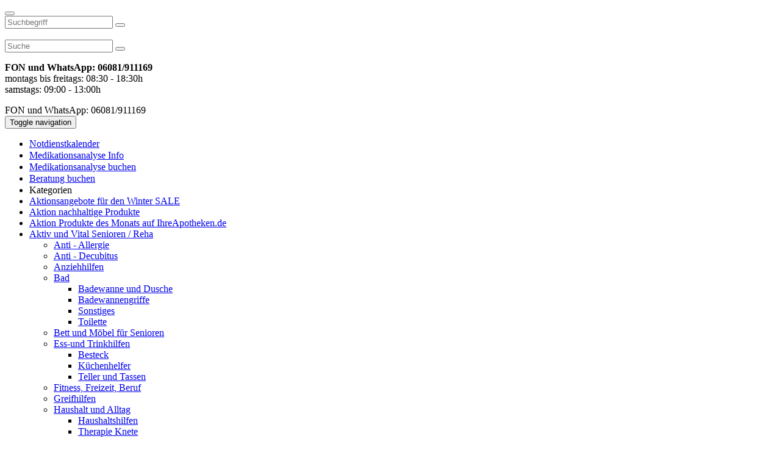

--- FILE ---
content_type: text/html; charset=utf-8
request_url: https://www.riedborn-apotheke.de/index.php/cPath/22_59
body_size: 21841
content:
<!DOCTYPE html>
<html lang="de-DE">
<head>
    <meta charset="utf-8">
    <meta name="viewport" content="width=device-width, initial-scale=1, maximum-scale=1">
    <base href="https://www.riedborn-apotheke.de/">
    <!-- link rel="search" type="application/opensearchdescription+xml" title="Riedborn-Apotheke.de [Katalog-Suche]" href="os.xml" -->
    <!-- link rel="canonical" href="https://www.riedborn-apotheke.de/index.php/cPath/22_59" -->
    <script src="js/jquery-1.12.4.min.js"></script>
    
    <link rel="stylesheet" href="bootstrap/3.3.7/bootstrap.min.css">
    <link rel="stylesheet" href="css/swiper.min.css">
    <link rel="stylesheet" href="css/main.css?jul=3">
    <link rel="shortcut icon" href="images/favicon.ico">
    
    <script src="bootstrap/3.3.7/bootstrap.min.js"></script>
    <script src="js/jquery.colorbox.js"></script>
    <script src="js/jquery-ui.js"></script>
    <script src="js/swiper.min.js"></script>
    <script src="js/main.js?20200302"></script>
    
    <link rel="stylesheet" type="text/css" href="bootstrap/fonts/fonts.css">

    <link rel="alternate" type="application/rss+xml" title="Riedborn-Apotheke.de - Produkt-Feed" href="rss.php">
    <link rel="alternate" type="application/rss+xml" title="Riedborn-Apotheke.de - Kategorien-Feed" href="rss.php?cPath=22_59">
    <link rel="alternate" type="application/rss+xml" title="Riedborn-Apotheke.de - VIVESCO-ANGEBOTE" href="rss.php?cPath=1450">
    <link rel="alternate" type="application/rss+xml" title="Riedborn-Apotheke.de - Hersteller-Feed" href="rss.php?cPath=22_59">
    <link rel="shortcut icon" href="favicon.ico">
    
    <meta name="author" content="Wolfgang Weiler">
    <meta name="copyright" content="Wolfgang Weiler">
    <meta name="robots" content="index,follow" >
    <meta name="revisit-after" content="7 days">

    <link rel="apple-touch-icon" sizes="57x57" href="/images/theme/apple-icon-57x57.png">
    <link rel="apple-touch-icon" sizes="60x60" href="/images/theme/apple-icon-60x60.png">
    <link rel="apple-touch-icon" sizes="72x72" href="/images/theme/apple-icon-72x72.png">
    <link rel="apple-touch-icon" sizes="76x76" href="/images/theme/apple-icon-76x76.png">
    <link rel="apple-touch-icon" sizes="114x114" href="/images/theme/apple-icon-114x114.png">
    <link rel="apple-touch-icon" sizes="120x120" href="/images/theme/apple-icon-120x120.png">
    <link rel="apple-touch-icon" sizes="144x144" href="/images/theme/apple-icon-144x144.png">
    <link rel="apple-touch-icon" sizes="152x152" href="/images/theme/apple-icon-152x152.png">
    <link rel="apple-touch-icon" sizes="180x180" href="/images/theme/apple-icon-180x180.png">
    <link rel="icon" type="image/png" sizes="192x192" href="/images/theme/android-icon-192x192.png">
    <link rel="icon" type="image/png" sizes="32x32" href="/images/theme/favicon-32x32.png">
    <link rel="icon" type="image/png" sizes="96x96" href="/images/theme/favicon-96x96.png">
    <link rel="icon" type="image/png" sizes="16x16" href="/images/theme/favicon-16x16.png">
    <link rel="manifest" href="/images/theme/manifest.json">
    <meta name="msapplication-TileColor" content="#ffffff">
    <meta name="msapplication-TileImage" content="/images/theme/ms-icon-144x144.png">
    <meta name="theme-color" content="#ffffff">

    <meta name="keywords" content="Ritex, Kondome, RR1, Ideal, gefühlsintensiv, genoppt, gerippt">
    <meta name="description" content="Ritex Kondome, für das besondere Erlebnis. Premium-Kondome in Deutschland hergestellt: Ob zärtlich oder leidenschaftlich. Kondome von Ritex stehen für Liebe, Lust und Leidenschaft - Gefühle pur eben">
    <title>Ritex Kondome</title>

    <meta property="og:type" content="website">
    <meta property="og:url" content="https://www.riedborn-apotheke.de/index.php/cPath/22_59">
    <meta property="og:image" content="https://www.riedborn-apotheke.de/images/theme/Riedborn-Apotheke.de">
    <meta property="og:description" content="Ritex Kondome, für das besondere Erlebnis. Premium-Kondome in Deutschland hergestellt: Ob zärtlich oder leidenschaftlich. Kondome von Ritex stehen für Liebe, Lust und Leidenschaft - Gefühle pur eben">

<!-- Google tag (gtag.js) -->
<script async src="https://www.googletagmanager.com/gtag/js?id=G-SB588EX81Z">
</script>
<script>
   window.dataLayer = window.dataLayer || [];
   function gtag(){dataLayer.push(arguments);}
   gtag('js', new Date());
   gtag('config', 'G-SB588EX81Z');
</script>
</head>
<body><!--header start-->
<div class="header container">


    <div class="top-bar container">
        <div class="pull-right acc-nav">
            <div class="topmennav">
                <button id="toggle" title=" Schnellsuche "><span class="glyphicon glyphicon-search"></span></button>
                <div id="contentA">
                    <form action="https://www.riedborn-apotheke.de/advanced_search_result.php" method="get">
                        <input type="text" name="keywords" class="form-control input-sm" maxlength="64" placeholder="Suchbegriff" />
                        <button type="submit" class="btn btn-primary btn-sm" title=" Suchen "><span class="glyphicon glyphicon-search"></span></button>
                    </form>
                </div>
                <a href="https://www.riedborn-apotheke.de/login.php" class="goto-login width-for3" title=" Anmelden "><span class="glyphicon glyphicon-log-in"></span></a> 
                <a href="https://www.riedborn-apotheke.de/shopping_cart.php" class=" width-for3" title=" Warenkorb "><span class="glyphicon glyphicon-shopping-cart"></span></a> 
            </div>
        </div>
    </div>
<script>
    var toggle  = document.getElementById("toggle");
    var content = document.getElementById("contentA");

    toggle.addEventListener("click", function() {
      content.classList.toggle("appear");
    }, false);
</script>
    <div class="col-sm-12 header-top">
        <div class="logo-container header-first">
            <a href="https://www.riedborn-apotheke.de/index.php">
                <img src="images/theme/logo_header_shop.jpg" alt="">
            </a>
        </div>  
        <div class="header-middle hide767">
            <div class="searchbox-top">
                <form action="https://www.riedborn-apotheke.de/advanced_search_result.php" method="get">
                    <input type="text" name="keywords" class="form-control input-sm" maxlength="64" placeholder="Suche" />
                    <button type="submit" class="btn btn-primary btn-sm"></button>
                </form>
            </div>
        </div>
        
        <!-- div class="header-right hide960 ">
            <p>
                <strong>FON und WhatsApp: 06081/911169</strong><br>
                montags, dienstags und donnerstags: 08:30 - 19:00h<br>
                mittwochs und freitags: 08:30 - 18:30h<br>
                samstags: 08:30 - 14:00h
            </p>
        </div -->                
        <div class="header-right">
            <p>
                <span class="hide-lt-995">
                    <strong>FON und WhatsApp: 06081/911169</strong><br>
                </span>
                <span class="hide-lt-1100">
                    montags bis freitags: 08:30 - 18:30h<br>
<!--
                    montags, dienstags und donnerstags: 08:30 - 19:00h<br>
                    mittwochs und freitags: 08:30 - 18:30h<br>
-->
                    samstags: 09:00 - 13:00h
                </span>
            </p>
        </div>
        <div class="phoneabsolute">FON und WhatsApp: 06081/911169</div>
    </div>

</div>
<!--header end-->

<!-- page body //-->

<!-- wrapper beginn -->
<div class="container contentcontainer">

<!-- left_navigation //-->
    <div class="col-sm-3 left-sidebar">

        <nav class="navbar navbar-default">
            
            <!-- Brand and toggle get grouped for better mobile display -->
            <div class="navbar-header">
                <button type="button" class="navbar-toggle collapsed" data-toggle="collapse" data-target="#bs-example-navbar-collapse-1" aria-expanded="false">
                <span class="sr-only">Toggle navigation</span>
                <span class="icon-bar"></span>
                <span class="icon-bar"></span>
                <span class="icon-bar"></span>
                </button>
            </div>
            
            <div class="collapse navbar-collapse" id="bs-example-navbar-collapse-1">

<!-- categories //-->
<ul class="sidemenu nav navbar-nav">
  <li class="level0" style="margin-bottom:1px"><a href="https://www.riedborn-apotheke.de/notdienst.php">Notdienstkalender</a></li>
  <li class="level0" style="margin-bottom:1px"><a href="https://www.riedborn-apotheke.de/medikationsanalyse.php">Medikationsanalyse Info</a></li>
  <li class="level0" style="margin-bottom:1px"><a href="https://www.etermin.net/riedborn-apotheke?servicegroupid=126477" target=_new>Medikationsanalyse buchen</a></li>
  <li class="level0" style="margin-bottom:1px"><a href="https://www.etermin.net/riedborn-apotheke?servicegroupid=141645" target=_new>Beratung buchen</a></li>
  <li class="title">Kategorien</li>
  <li class="level0 dropdown"><a href="https://www.riedborn-apotheke.de/index.php/cPath/1450">Aktionsangebote für den Winter SALE</a></li>
  <li class="level0 dropdown"><a href="https://www.riedborn-apotheke.de/index.php/cPath/1979">Aktion nachhaltige Produkte</a></li>
  <li class="level0 dropdown"><a href="https://www.riedborn-apotheke.de/index.php/cPath/2034">Aktion Produkte des Monats auf IhreApotheken.de</a></li>
  <li class="level0 dropdown"><a class="dropdown-toggle" data-toggle="dropdown" href="#">Aktiv und Vital Senioren / Reha</a>
    <ul class="dropdown-menu">
    <li class="level1 dropdown dropdown-submenu"><a href="https://www.riedborn-apotheke.de/index.php/cPath/66_714">Anti - Allergie</a></li>
    <li class="level1 dropdown dropdown-submenu"><a href="https://www.riedborn-apotheke.de/index.php/cPath/66_712">Anti - Decubitus</a></li>
    <li class="level1 dropdown dropdown-submenu"><a href="https://www.riedborn-apotheke.de/index.php/cPath/66_694">Anziehhilfen</a></li>
    <li class="level1 dropdown dropdown-submenu"><a class="dropdown-toggle" data-toggle="dropdown" href="#">Bad</a>
      <ul class="dropdown-menu">
      <li class="level2 dropdown dropdown-submenu"><a href="https://www.riedborn-apotheke.de/index.php/cPath/66_33_1319">Badewanne und Dusche</a></li>
      <li class="level2 dropdown dropdown-submenu"><a href="https://www.riedborn-apotheke.de/index.php/cPath/66_33_1320">Badewannengriffe</a></li>
      <li class="level2 dropdown dropdown-submenu"><a href="https://www.riedborn-apotheke.de/index.php/cPath/66_33_1321">Sonstiges</a></li>
      <li class="level2 dropdown dropdown-submenu"><a href="https://www.riedborn-apotheke.de/index.php/cPath/66_33_1318">Toilette</a></li>
    </ul>
  </li>
    <li class="level1 dropdown dropdown-submenu"><a href="https://www.riedborn-apotheke.de/index.php/cPath/66_290">Bett und Möbel für Senioren</a></li>
    <li class="level1 dropdown dropdown-submenu"><a class="dropdown-toggle" data-toggle="dropdown" href="#">Ess-und Trinkhilfen</a>
      <ul class="dropdown-menu">
      <li class="level2 dropdown dropdown-submenu"><a href="https://www.riedborn-apotheke.de/index.php/cPath/66_695_1322">Besteck</a></li>
      <li class="level2 dropdown dropdown-submenu"><a href="https://www.riedborn-apotheke.de/index.php/cPath/66_695_1324">Küchenhelfer</a></li>
      <li class="level2 dropdown dropdown-submenu"><a href="https://www.riedborn-apotheke.de/index.php/cPath/66_695_1323">Teller und Tassen</a></li>
    </ul>
  </li>
    <li class="level1 dropdown dropdown-submenu"><a href="https://www.riedborn-apotheke.de/index.php/cPath/66_705">Fitness, Freizeit, Beruf</a></li>
    <li class="level1 dropdown dropdown-submenu"><a href="https://www.riedborn-apotheke.de/index.php/cPath/66_696">Greifhilfen</a></li>
    <li class="level1 dropdown dropdown-submenu"><a class="dropdown-toggle" data-toggle="dropdown" href="#">Haushalt und Alltag</a>
      <ul class="dropdown-menu">
      <li class="level2 dropdown dropdown-submenu"><a href="https://www.riedborn-apotheke.de/index.php/cPath/66_36_1333">Haushaltshilfen</a></li>
      <li class="level2 dropdown dropdown-submenu"><a href="https://www.riedborn-apotheke.de/index.php/cPath/66_36_1331">Therapie Knete</a></li>
    </ul>
  </li>
    <li class="level1 dropdown dropdown-submenu"><a href="https://www.riedborn-apotheke.de/index.php/cPath/66_709">Infusion - Inhalation</a></li>
    <li class="level1 dropdown dropdown-submenu"><a href="https://www.riedborn-apotheke.de/index.php/cPath/66_698">Körperpflege und Hygiene</a></li>
    <li class="level1 dropdown dropdown-submenu"><a class="dropdown-toggle" data-toggle="dropdown" href="#">Krankenpflege</a>
      <ul class="dropdown-menu">
      <li class="level2 dropdown dropdown-submenu"><a href="https://www.riedborn-apotheke.de/index.php/cPath/66_103_1327">Bettschutz</a></li>
      <li class="level2 dropdown dropdown-submenu"><a href="https://www.riedborn-apotheke.de/index.php/cPath/66_103_1329">Druckschutz und Polster</a></li>
      <li class="level2 dropdown dropdown-submenu"><a href="https://www.riedborn-apotheke.de/index.php/cPath/66_103_1330">Irrigator und Zubehör</a></li>
      <li class="level2 dropdown dropdown-submenu"><a href="https://www.riedborn-apotheke.de/index.php/cPath/66_103_1328">Lätzchen</a></li>
      <li class="level2 dropdown dropdown-submenu"><a href="https://www.riedborn-apotheke.de/index.php/cPath/66_103_1335">Sonstiges</a></li>
      <li class="level2 dropdown dropdown-submenu"><a href="https://www.riedborn-apotheke.de/index.php/cPath/66_103_1326">Tablettenteiler und Boxen</a></li>
      <li class="level2 dropdown dropdown-submenu"><a href="https://www.riedborn-apotheke.de/index.php/cPath/66_103_1336">Untersuchungshandschuhe</a></li>
      <li class="level2 dropdown dropdown-submenu"><a href="https://www.riedborn-apotheke.de/index.php/cPath/66_103_1325">Urinflaschen</a></li>
    </ul>
  </li>
    <li class="level1 dropdown dropdown-submenu"><a href="https://www.riedborn-apotheke.de/index.php/cPath/66_710">Lagerung</a></li>
    <li class="level1 dropdown dropdown-submenu"><a class="dropdown-toggle" data-toggle="dropdown" href="#">Mobilität</a>
      <ul class="dropdown-menu">
      <li class="level2 dropdown dropdown-submenu"><a href="https://www.riedborn-apotheke.de/index.php/cPath/66_39_1313">Rollator und Gehhilfen</a></li>
      <li class="level2 dropdown dropdown-submenu"><a href="https://www.riedborn-apotheke.de/index.php/cPath/66_39_1316">Rollstuhl und Zubehör</a></li>
      <li class="level2 dropdown dropdown-submenu"><a href="https://www.riedborn-apotheke.de/index.php/cPath/66_39_1315">Sonstiges</a></li>
      <li class="level2 dropdown dropdown-submenu"><a href="https://www.riedborn-apotheke.de/index.php/cPath/66_39_1312">Stöcke und Schirme</a></li>
    </ul>
  </li>
    <li class="level1 dropdown dropdown-submenu"><a class="dropdown-toggle" data-toggle="dropdown" href="#">Rehabilitation / Rollstuhl</a>
      <ul class="dropdown-menu">
      <li class="level2 dropdown dropdown-submenu"><a href="https://www.riedborn-apotheke.de/index.php/cPath/66_715_1363">Aufstehhilfen</a></li>
      <li class="level2 dropdown dropdown-submenu"><a href="https://www.riedborn-apotheke.de/index.php/cPath/66_715_1364">Gehgestelle / Gehräder</a></li>
      <li class="level2 dropdown dropdown-submenu"><a href="https://www.riedborn-apotheke.de/index.php/cPath/66_715_1367">Handtrainer</a></li>
      <li class="level2 dropdown dropdown-submenu"><a href="https://www.riedborn-apotheke.de/index.php/cPath/66_715_1357">Krankenstöcke</a></li>
      <li class="level2 dropdown dropdown-submenu"><a href="https://www.riedborn-apotheke.de/index.php/cPath/66_715_1358">Krücken</a></li>
      <li class="level2 dropdown dropdown-submenu"><a href="https://www.riedborn-apotheke.de/index.php/cPath/66_715_1366">Krückenkapsel</a></li>
      <li class="level2 dropdown dropdown-submenu"><a href="https://www.riedborn-apotheke.de/index.php/cPath/66_715_1369">Rollstuhle und Zubehör</a></li>
    </ul>
  </li>
    <li class="level1 dropdown dropdown-submenu"><a href="https://www.riedborn-apotheke.de/index.php/cPath/66_790">Rheuma-Hilfsmittel</a></li>
    <li class="level1 dropdown dropdown-submenu"><a href="https://www.riedborn-apotheke.de/index.php/cPath/66_704">Rutschfeste Unterlagen</a></li>
    <li class="level1 dropdown dropdown-submenu"><a href="https://www.riedborn-apotheke.de/index.php/cPath/66_717">Schmerz- und Muskeltherapie</a></li>
    <li class="level1 dropdown dropdown-submenu"><a href="https://www.riedborn-apotheke.de/index.php/cPath/66_699">Schreib- und Lesehilfen</a></li>
    <li class="level1 dropdown dropdown-submenu"><a href="https://www.riedborn-apotheke.de/index.php/cPath/66_41">Sehen</a></li>
    <li class="level1 dropdown dropdown-submenu"><a href="https://www.riedborn-apotheke.de/index.php/cPath/66_689">Seniorenhandy</a></li>
    <li class="level1 dropdown dropdown-submenu"><a href="https://www.riedborn-apotheke.de/index.php/cPath/66_42">Sicherheit und Technik</a></li>
    <li class="level1 dropdown dropdown-submenu"><a href="https://www.riedborn-apotheke.de/index.php/cPath/66_851">Sonstiges</a></li>
    <li class="level1 dropdown dropdown-submenu"><a href="https://www.riedborn-apotheke.de/index.php/cPath/66_716">Stützmittel/Knochenbruchversorgung</a></li>
    <li class="level1 dropdown dropdown-submenu"><a href="https://www.riedborn-apotheke.de/index.php/cPath/66_702">Therapiemittel</a></li>
    <li class="level1 dropdown dropdown-submenu"><a class="dropdown-toggle" data-toggle="dropdown" href="#">Unterhaltung</a>
      <ul class="dropdown-menu">
      <li class="level2 dropdown dropdown-submenu"><a href="https://www.riedborn-apotheke.de/index.php/cPath/66_43_1484">Spiele für Groß und Klein</a></li>
    </ul>
  </li>
    <li class="level1 dropdown dropdown-submenu"><a href="https://www.riedborn-apotheke.de/index.php/cPath/66_44">Wohlbefinden</a></li>
  </ul>
</li>
  <li class="level0 dropdown"><a href="https://www.riedborn-apotheke.de/index.php/cPath/1658">Alltagshilfen</a></li>
  <li class="level0 dropdown"><a class="dropdown-toggle" data-toggle="dropdown" href="#">Artikel für Mutter und Kind</a>
    <ul class="dropdown-menu">
    <li class="level1 dropdown dropdown-submenu"><a class="dropdown-toggle" data-toggle="dropdown" href="#">Baby Nahrungsbereich</a>
      <ul class="dropdown-menu">
      <li class="level2 dropdown dropdown-submenu"><a href="https://www.riedborn-apotheke.de/index.php/cPath/166_764_1154">Babybäuchlein</a></li>
      <li class="level2 dropdown dropdown-submenu"><a href="https://www.riedborn-apotheke.de/index.php/cPath/166_764_772">Babynahrung</a></li>
      <li class="level2 dropdown dropdown-submenu"><a href="https://www.riedborn-apotheke.de/index.php/cPath/166_764_773">Fläschchen</a></li>
      <li class="level2 dropdown dropdown-submenu"><a href="https://www.riedborn-apotheke.de/index.php/cPath/166_764_769">Stillhilfen</a></li>
      <li class="level2 dropdown dropdown-submenu"><a href="https://www.riedborn-apotheke.de/index.php/cPath/166_764_774">Trinken- und Essenlernen</a></li>
      <li class="level2 dropdown dropdown-submenu"><a href="https://www.riedborn-apotheke.de/index.php/cPath/166_764_763">Trinksauger</a></li>
    </ul>
  </li>
    <li class="level1 dropdown dropdown-submenu"><a href="https://www.riedborn-apotheke.de/index.php/cPath/166_1194">Baby- und Kinderzähne</a></li>
    <li class="level1 dropdown dropdown-submenu"><a href="https://www.riedborn-apotheke.de/index.php/cPath/166_893">Geburtsvorbereitung</a></li>
    <li class="level1 dropdown dropdown-submenu"><a href="https://www.riedborn-apotheke.de/index.php/cPath/166_830">Gymnastik-Bälle und Hüpftiere</a></li>
    <li class="level1 dropdown dropdown-submenu"><a href="https://www.riedborn-apotheke.de/index.php/cPath/166_765">Kinderkörperpflege</a></li>
    <li class="level1 dropdown dropdown-submenu"><a href="https://www.riedborn-apotheke.de/index.php/cPath/166_274">Läusemittel</a></li>
    <li class="level1 dropdown dropdown-submenu"><a href="https://www.riedborn-apotheke.de/index.php/cPath/166_766">Mit dem Kind unterwegs</a></li>
    <li class="level1 dropdown dropdown-submenu"><a href="https://www.riedborn-apotheke.de/index.php/cPath/166_1170">Nahrungsergänzung für Kinder</a></li>
    <li class="level1 dropdown dropdown-submenu"><a href="https://www.riedborn-apotheke.de/index.php/cPath/166_892">Nahrungsergänzung für Mütter</a></li>
    <li class="level1 dropdown dropdown-submenu"><a class="dropdown-toggle" data-toggle="dropdown" href="#">Schnuller</a>
      <ul class="dropdown-menu">
      <li class="level2 dropdown dropdown-submenu"><a href="https://www.riedborn-apotheke.de/index.php/cPath/166_759_167">Beruhigungssauger</a></li>
      <li class="level2 dropdown dropdown-submenu"><a href="https://www.riedborn-apotheke.de/index.php/cPath/166_759_760">Schnullerketten</a></li>
    </ul>
  </li>
    <li class="level1 dropdown dropdown-submenu"><a href="https://www.riedborn-apotheke.de/index.php/cPath/166_645">Schwangerschaftspflege</a></li>
    <li class="level1 dropdown dropdown-submenu"><a href="https://www.riedborn-apotheke.de/index.php/cPath/166_831">Traubenzucker</a></li>
  </ul>
</li>
  <li class="level0 dropdown"><a class="dropdown-toggle" data-toggle="dropdown" href="#">Arzneimittel</a>
    <ul class="dropdown-menu">
    <li class="level1 dropdown dropdown-submenu"><a href="https://www.riedborn-apotheke.de/index.php/cPath/424_844">Aknemittel</a></li>
    <li class="level1 dropdown dropdown-submenu"><a class="dropdown-toggle" data-toggle="dropdown" href="#">Allergie</a>
      <ul class="dropdown-menu">
      <li class="level2 dropdown dropdown-submenu"><a href="https://www.riedborn-apotheke.de/index.php/cPath/424_1995_1996">Augen und Nase</a></li>
      <li class="level2 dropdown dropdown-submenu"><a href="https://www.riedborn-apotheke.de/index.php/cPath/424_1995_1997">Haut und Insektenstiche</a></li>
      <li class="level2 dropdown dropdown-submenu"><a href="https://www.riedborn-apotheke.de/index.php/cPath/424_1995_1998">Tabletten und Co.</a></li>
    </ul>
  </li>
    <li class="level1 dropdown dropdown-submenu"><a href="https://www.riedborn-apotheke.de/index.php/cPath/424_443">Antirheumatika, topisch</a></li>
    <li class="level1 dropdown dropdown-submenu"><a href="https://www.riedborn-apotheke.de/index.php/cPath/424_444">Antiseptika und Desinfizientia</a></li>
    <li class="level1 dropdown dropdown-submenu"><a class="dropdown-toggle" data-toggle="dropdown" href="#">Arzneitees</a>
      <ul class="dropdown-menu">
      <li class="level2 dropdown dropdown-submenu"><a href="https://www.riedborn-apotheke.de/index.php/cPath/424_446_1630">Aurica Tee</a></li>
      <li class="level2 dropdown dropdown-submenu"><a href="https://www.riedborn-apotheke.de/index.php/cPath/424_446_1163">Bad Heilbrunner Tees</a></li>
      <li class="level2 dropdown dropdown-submenu"><a href="https://www.riedborn-apotheke.de/index.php/cPath/424_446_1704">Bombastus Arzneitee</a></li>
      <li class="level2 dropdown dropdown-submenu"><a href="https://www.riedborn-apotheke.de/index.php/cPath/424_446_1156">H&amp;S Arzneitee</a></li>
      <li class="level2 dropdown dropdown-submenu"><a href="https://www.riedborn-apotheke.de/index.php/cPath/424_446_1157">Heumann Arzneitee</a></li>
      <li class="level2 dropdown dropdown-submenu"><a href="https://www.riedborn-apotheke.de/index.php/cPath/424_446_1158">Klenk Arzneitee</a></li>
      <li class="level2 dropdown dropdown-submenu"><a href="https://www.riedborn-apotheke.de/index.php/cPath/424_446_1974">Salus Tee</a></li>
      <li class="level2 dropdown dropdown-submenu"><a href="https://www.riedborn-apotheke.de/index.php/cPath/424_446_1155">Sidroga Arzneitee</a></li>
      <li class="level2 dropdown dropdown-submenu"><a href="https://www.riedborn-apotheke.de/index.php/cPath/424_446_1162">Sonstigen Tee</a></li>
    </ul>
  </li>
    <li class="level1 dropdown dropdown-submenu"><a class="dropdown-toggle" data-toggle="dropdown" href="#">Augen</a>
      <ul class="dropdown-menu">
      <li class="level2 dropdown dropdown-submenu"><a href="https://www.riedborn-apotheke.de/index.php/cPath/424_811_2004">Allergische Augen</a></li>
      <li class="level2 dropdown dropdown-submenu"><a href="https://www.riedborn-apotheke.de/index.php/cPath/424_811_2000">Gereizte Augen</a></li>
      <li class="level2 dropdown dropdown-submenu"><a href="https://www.riedborn-apotheke.de/index.php/cPath/424_811_2001">Hilfsmittel für das Auge</a></li>
      <li class="level2 dropdown dropdown-submenu"><a href="https://www.riedborn-apotheke.de/index.php/cPath/424_811_2002">Nahrungsergänzung für die Augen</a></li>
      <li class="level2 dropdown dropdown-submenu"><a href="https://www.riedborn-apotheke.de/index.php/cPath/424_811_2003">Pflege für das Auge</a></li>
      <li class="level2 dropdown dropdown-submenu"><a href="https://www.riedborn-apotheke.de/index.php/cPath/424_811_1999">Trockene Augen</a></li>
    </ul>
  </li>
    <li class="level1 dropdown dropdown-submenu"><a class="dropdown-toggle" data-toggle="dropdown" href="#">Bachblüten</a>
      <ul class="dropdown-menu">
      <li class="level2 dropdown dropdown-submenu"><a href="https://www.riedborn-apotheke.de/index.php/cPath/424_1663_1664">Murnauers Bachblüten</a></li>
      <li class="level2 dropdown dropdown-submenu"><a href="https://www.riedborn-apotheke.de/index.php/cPath/424_1663_1790">Nelsons Original Bachblüten</a></li>
      <li class="level2 dropdown dropdown-submenu"><a href="https://www.riedborn-apotheke.de/index.php/cPath/424_1663_1665">Notfall Produkte nach Dr. Bach</a></li>
    </ul>
  </li>
    <li class="level1 dropdown dropdown-submenu"><a class="dropdown-toggle" data-toggle="dropdown" href="#">Beruhigung und Schlaf</a>
      <ul class="dropdown-menu">
      <li class="level2 dropdown dropdown-submenu"><a href="https://www.riedborn-apotheke.de/index.php/cPath/424_452_2011">Beruhigungs- und Entspannungstee</a></li>
      <li class="level2 dropdown dropdown-submenu"><a href="https://www.riedborn-apotheke.de/index.php/cPath/424_452_2008">Depressive Verstimmung</a></li>
      <li class="level2 dropdown dropdown-submenu"><a href="https://www.riedborn-apotheke.de/index.php/cPath/424_452_2007">Entspannungsbäder</a></li>
      <li class="level2 dropdown dropdown-submenu"><a href="https://www.riedborn-apotheke.de/index.php/cPath/424_452_2009">Nervöse Unruhe</a></li>
      <li class="level2 dropdown dropdown-submenu"><a href="https://www.riedborn-apotheke.de/index.php/cPath/424_452_2010">Schlaf</a></li>
    </ul>
  </li>
    <li class="level1 dropdown dropdown-submenu"><a class="dropdown-toggle" data-toggle="dropdown" href="#">Blasen und Nieren</a>
      <ul class="dropdown-menu">
      <li class="level2 dropdown dropdown-submenu"><a href="https://www.riedborn-apotheke.de/index.php/cPath/424_808_2013">Akute Blasenentzündung</a></li>
      <li class="level2 dropdown dropdown-submenu"><a href="https://www.riedborn-apotheke.de/index.php/cPath/424_808_2014">Blasen- und Nierentee</a></li>
      <li class="level2 dropdown dropdown-submenu"><a href="https://www.riedborn-apotheke.de/index.php/cPath/424_808_2016">Blasenschwäche und häufigen Harndrang</a></li>
      <li class="level2 dropdown dropdown-submenu"><a href="https://www.riedborn-apotheke.de/index.php/cPath/424_808_2017">Sonstige Nieren- und Blasenerkrankungen</a></li>
      <li class="level2 dropdown dropdown-submenu"><a href="https://www.riedborn-apotheke.de/index.php/cPath/424_808_2015">Unterstützung der Blase</a></li>
    </ul>
  </li>
    <li class="level1 dropdown dropdown-submenu"><a href="https://www.riedborn-apotheke.de/index.php/cPath/424_1255">Diabetes</a></li>
    <li class="level1 dropdown dropdown-submenu"><a href="https://www.riedborn-apotheke.de/index.php/cPath/424_807">Durchblutung</a></li>
    <li class="level1 dropdown dropdown-submenu"><a href="https://www.riedborn-apotheke.de/index.php/cPath/424_448">Entwässerung</a></li>
    <li class="level1 dropdown dropdown-submenu"><a class="dropdown-toggle" data-toggle="dropdown" href="#">Erkältungskrankheiten</a>
      <ul class="dropdown-menu">
      <li class="level2 dropdown dropdown-submenu"><a href="https://www.riedborn-apotheke.de/index.php/cPath/424_687_449">Erkältungsbäder</a></li>
      <li class="level2 dropdown dropdown-submenu"><a href="https://www.riedborn-apotheke.de/index.php/cPath/424_687_1992">Erkältungsbalsam und Inhalate</a></li>
      <li class="level2 dropdown dropdown-submenu"><a href="https://www.riedborn-apotheke.de/index.php/cPath/424_687_879">Grippale Infekte</a></li>
      <li class="level2 dropdown dropdown-submenu"><a href="https://www.riedborn-apotheke.de/index.php/cPath/424_687_874">Halsschmerzmittel</a></li>
      <li class="level2 dropdown dropdown-submenu"><a href="https://www.riedborn-apotheke.de/index.php/cPath/424_687_878">Husten und grippale Infekte</a></li>
      <li class="level2 dropdown dropdown-submenu"><a href="https://www.riedborn-apotheke.de/index.php/cPath/424_687_875">Hustenlöser</a></li>
      <li class="level2 dropdown dropdown-submenu"><a href="https://www.riedborn-apotheke.de/index.php/cPath/424_687_886">Hustenstiller</a></li>
      <li class="level2 dropdown dropdown-submenu"><a href="https://www.riedborn-apotheke.de/index.php/cPath/424_687_884">Immunsystemstärkend</a></li>
      <li class="level2 dropdown dropdown-submenu"><a href="https://www.riedborn-apotheke.de/index.php/cPath/424_687_1993">Nasennebenhöhlenentzündung - Sinusitis</a></li>
      <li class="level2 dropdown dropdown-submenu"><a href="https://www.riedborn-apotheke.de/index.php/cPath/424_687_882">Schnupfen</a></li>
    </ul>
  </li>
    <li class="level1 dropdown dropdown-submenu"><a class="dropdown-toggle" data-toggle="dropdown" href="#">Frauenleiden</a>
      <ul class="dropdown-menu">
      <li class="level2 dropdown dropdown-submenu"><a href="https://www.riedborn-apotheke.de/index.php/cPath/424_800_2020">Bakterielle Vaginose</a></li>
      <li class="level2 dropdown dropdown-submenu"><a href="https://www.riedborn-apotheke.de/index.php/cPath/424_800_2018">Scheidenpilz</a></li>
      <li class="level2 dropdown dropdown-submenu"><a href="https://www.riedborn-apotheke.de/index.php/cPath/424_800_797">Wechseljahre</a></li>
      <li class="level2 dropdown dropdown-submenu"><a href="https://www.riedborn-apotheke.de/index.php/cPath/424_800_2019">Zyklusbeschwerden</a></li>
    </ul>
  </li>
    <li class="level1 dropdown dropdown-submenu"><a href="https://www.riedborn-apotheke.de/index.php/cPath/424_798">Gedächnisstärkung</a></li>
    <li class="level1 dropdown dropdown-submenu"><a href="https://www.riedborn-apotheke.de/index.php/cPath/424_829">Hämorrhoidenmittel</a></li>
    <li class="level1 dropdown dropdown-submenu"><a href="https://www.riedborn-apotheke.de/index.php/cPath/424_795">Hauterkrankungen</a></li>
    <li class="level1 dropdown dropdown-submenu"><a href="https://www.riedborn-apotheke.de/index.php/cPath/424_804">Herz- und Kreislaufmittel</a></li>
    <li class="level1 dropdown dropdown-submenu"><a href="https://www.riedborn-apotheke.de/index.php/cPath/424_816">Kneipp Produkte</a></li>
    <li class="level1 dropdown dropdown-submenu"><a href="https://www.riedborn-apotheke.de/index.php/cPath/424_447">Leber- und Gallemittel</a></li>
    <li class="level1 dropdown dropdown-submenu"><a href="https://www.riedborn-apotheke.de/index.php/cPath/424_832">Lippenherpes</a></li>
    <li class="level1 dropdown dropdown-submenu"><a class="dropdown-toggle" data-toggle="dropdown" href="#">Magen und Darm</a>
      <ul class="dropdown-menu">
      <li class="level2 dropdown dropdown-submenu"><a href="https://www.riedborn-apotheke.de/index.php/cPath/424_803_1572">Darmflora</a></li>
      <li class="level2 dropdown dropdown-submenu"><a href="https://www.riedborn-apotheke.de/index.php/cPath/424_803_1569">Durchfallmittel</a></li>
      <li class="level2 dropdown dropdown-submenu"><a href="https://www.riedborn-apotheke.de/index.php/cPath/424_803_1568">Elektrolyte</a></li>
      <li class="level2 dropdown dropdown-submenu"><a href="https://www.riedborn-apotheke.de/index.php/cPath/424_803_1571">Karminativum (gegen Blähungen)</a></li>
      <li class="level2 dropdown dropdown-submenu"><a href="https://www.riedborn-apotheke.de/index.php/cPath/424_803_1573">Magen-Darm-Entkrampfung</a></li>
      <li class="level2 dropdown dropdown-submenu"><a href="https://www.riedborn-apotheke.de/index.php/cPath/424_803_1574">Sonstiges im Magen-Darm</a></li>
      <li class="level2 dropdown dropdown-submenu"><a href="https://www.riedborn-apotheke.de/index.php/cPath/424_803_1570">Verdauungsfördernde Arzneimittel</a></li>
      <li class="level2 dropdown dropdown-submenu"><a href="https://www.riedborn-apotheke.de/index.php/cPath/424_803_2012">Verstopfung</a></li>
    </ul>
  </li>
    <li class="level1 dropdown dropdown-submenu"><a href="https://www.riedborn-apotheke.de/index.php/cPath/424_1143">Pascoe Arzneimittel</a></li>
    <li class="level1 dropdown dropdown-submenu"><a class="dropdown-toggle" data-toggle="dropdown" href="#">Pilzerkrankung</a>
      <ul class="dropdown-menu">
      <li class="level2 dropdown dropdown-submenu"><a href="https://www.riedborn-apotheke.de/index.php/cPath/424_2005_791">Fusspilz</a></li>
      <li class="level2 dropdown dropdown-submenu"><a href="https://www.riedborn-apotheke.de/index.php/cPath/424_2005_2006">Genitalpilz</a></li>
      <li class="level2 dropdown dropdown-submenu"><a href="https://www.riedborn-apotheke.de/index.php/cPath/424_2005_1684">Hautpilz-Erkrankung</a></li>
      <li class="level2 dropdown dropdown-submenu"><a href="https://www.riedborn-apotheke.de/index.php/cPath/424_2005_1649">Nagelpilz</a></li>
    </ul>
  </li>
    <li class="level1 dropdown dropdown-submenu"><a href="https://www.riedborn-apotheke.de/index.php/cPath/424_876">Prostata</a></li>
    <li class="level1 dropdown dropdown-submenu"><a href="https://www.riedborn-apotheke.de/index.php/cPath/424_670">Raucherentwöhnung</a></li>
    <li class="level1 dropdown dropdown-submenu"><a href="https://www.riedborn-apotheke.de/index.php/cPath/424_877">Reiseapotheke</a></li>
    <li class="level1 dropdown dropdown-submenu"><a href="https://www.riedborn-apotheke.de/index.php/cPath/424_686">Reisekrankheit / Erbrechen</a></li>
    <li class="level1 dropdown dropdown-submenu"><a href="https://www.riedborn-apotheke.de/index.php/cPath/424_422">Rezept einlösen</a></li>
    <li class="level1 dropdown dropdown-submenu"><a href="https://www.riedborn-apotheke.de/index.php/cPath/424_779">Schmerzmittel</a></li>
    <li class="level1 dropdown dropdown-submenu"><a href="https://www.riedborn-apotheke.de/index.php/cPath/424_1448">Sodbrennen und saures Aufstoßen</a></li>
    <li class="level1 dropdown dropdown-submenu"><a href="https://www.riedborn-apotheke.de/index.php/cPath/424_858">Sonstige Arzneimittel</a></li>
    <li class="level1 dropdown dropdown-submenu"><a href="https://www.riedborn-apotheke.de/index.php/cPath/424_506">Tonika</a></li>
    <li class="level1 dropdown dropdown-submenu"><a href="https://www.riedborn-apotheke.de/index.php/cPath/424_508">Universalmittel</a></li>
    <li class="level1 dropdown dropdown-submenu"><a href="https://www.riedborn-apotheke.de/index.php/cPath/424_445">Venenmittel</a></li>
    <li class="level1 dropdown dropdown-submenu"><a href="https://www.riedborn-apotheke.de/index.php/cPath/424_306">Warzenmittel</a></li>
    <li class="level1 dropdown dropdown-submenu"><a href="https://www.riedborn-apotheke.de/index.php/cPath/424_987">Weleda Arzneimittel</a></li>
  </ul>
</li>
  <li class="level0 dropdown"><a class="dropdown-toggle" data-toggle="dropdown" href="#">Bandagen und Orthesen</a>
    <ul class="dropdown-menu">
    <li class="level1 dropdown dropdown-submenu"><a href="https://www.riedborn-apotheke.de/index.php/cPath/25_908">Achillotrain Pro</a></li>
    <li class="level1 dropdown dropdown-submenu"><a href="https://www.riedborn-apotheke.de/index.php/cPath/25_747">Achillotrain-Bandagen</a></li>
    <li class="level1 dropdown dropdown-submenu"><a href="https://www.riedborn-apotheke.de/index.php/cPath/25_718">AirLoc-Bandagen</a></li>
    <li class="level1 dropdown dropdown-submenu"><a class="dropdown-toggle" data-toggle="dropdown" href="#">Bort Aktiv-Color-Bandagen</a>
      <ul class="dropdown-menu">
      <li class="level2 dropdown dropdown-submenu"><a href="https://www.riedborn-apotheke.de/index.php/cPath/25_104_1624">ActiveColor Daumen-Hand Bandage</a></li>
      <li class="level2 dropdown dropdown-submenu"><a href="https://www.riedborn-apotheke.de/index.php/cPath/25_104_1017">ActiveColor Ellenbogenbandage</a></li>
      <li class="level2 dropdown dropdown-submenu"><a href="https://www.riedborn-apotheke.de/index.php/cPath/25_104_1018">ActiveColor Handgelenkbandage</a></li>
      <li class="level2 dropdown dropdown-submenu"><a href="https://www.riedborn-apotheke.de/index.php/cPath/25_104_1015">ActiveColor Kniebandage</a></li>
      <li class="level2 dropdown dropdown-submenu"><a href="https://www.riedborn-apotheke.de/index.php/cPath/25_104_1019">ActiveColor Knöchelbandage</a></li>
      <li class="level2 dropdown dropdown-submenu"><a href="https://www.riedborn-apotheke.de/index.php/cPath/25_104_1626">ActiveColor Oberschenkelstütze</a></li>
      <li class="level2 dropdown dropdown-submenu"><a href="https://www.riedborn-apotheke.de/index.php/cPath/25_104_1625">ActiveColor Rückenbandage</a></li>
    </ul>
  </li>
    <li class="level1 dropdown dropdown-submenu"><a class="dropdown-toggle" data-toggle="dropdown" href="#">Bort Arm-Bandagen</a>
      <ul class="dropdown-menu">
      <li class="level2 dropdown dropdown-submenu"><a href="https://www.riedborn-apotheke.de/index.php/cPath/25_106_1744">Bort Activemed Ellenbogenbandage</a></li>
      <li class="level2 dropdown dropdown-submenu"><a href="https://www.riedborn-apotheke.de/index.php/cPath/25_106_1021">Bort Ellenbogenbandagen</a></li>
      <li class="level2 dropdown dropdown-submenu"><a href="https://www.riedborn-apotheke.de/index.php/cPath/25_106_1740">Bort EpiBasic Bandage</a></li>
      <li class="level2 dropdown dropdown-submenu"><a href="https://www.riedborn-apotheke.de/index.php/cPath/25_106_2029">Bort Epibasic Bandage kurz</a></li>
      <li class="level2 dropdown dropdown-submenu"><a href="https://www.riedborn-apotheke.de/index.php/cPath/25_106_1022">Bort Epicondylitis-Bandagen</a></li>
      <li class="level2 dropdown dropdown-submenu"><a href="https://www.riedborn-apotheke.de/index.php/cPath/25_106_1026">Bort EpiContur Spange</a></li>
      <li class="level2 dropdown dropdown-submenu"><a href="https://www.riedborn-apotheke.de/index.php/cPath/25_106_1023">Bort KubiTal Ellenbogen-Polster</a></li>
      <li class="level2 dropdown dropdown-submenu"><a href="https://www.riedborn-apotheke.de/index.php/cPath/25_106_1743">Bort OmoARS Bandage</a></li>
      <li class="level2 dropdown dropdown-submenu"><a href="https://www.riedborn-apotheke.de/index.php/cPath/25_106_1588">Bort OmoBasics Bandage</a></li>
      <li class="level2 dropdown dropdown-submenu"><a href="https://www.riedborn-apotheke.de/index.php/cPath/25_106_1589">Bort OmoBasics geschl. Form Band</a></li>
      <li class="level2 dropdown dropdown-submenu"><a href="https://www.riedborn-apotheke.de/index.php/cPath/25_106_1024">Bort OmoFX Orthese</a></li>
      <li class="level2 dropdown dropdown-submenu"><a href="https://www.riedborn-apotheke.de/index.php/cPath/25_106_1990">Bort OmoFX Vario</a></li>
      <li class="level2 dropdown dropdown-submenu"><a href="https://www.riedborn-apotheke.de/index.php/cPath/25_106_1591">Bort OmoSAT Bandage</a></li>
      <li class="level2 dropdown dropdown-submenu"><a href="https://www.riedborn-apotheke.de/index.php/cPath/25_106_1025">Bort OmoStabil Bandage</a></li>
      <li class="level2 dropdown dropdown-submenu"><a href="https://www.riedborn-apotheke.de/index.php/cPath/25_106_1590">Bort OmoTex Bandage</a></li>
      <li class="level2 dropdown dropdown-submenu"><a href="https://www.riedborn-apotheke.de/index.php/cPath/25_106_1592">Bort OmoTwinAir Bandage</a></li>
      <li class="level2 dropdown dropdown-submenu"><a href="https://www.riedborn-apotheke.de/index.php/cPath/25_106_1742">Bort OmoXpress Bandage</a></li>
      <li class="level2 dropdown dropdown-submenu"><a href="https://www.riedborn-apotheke.de/index.php/cPath/25_106_1594">Bort Select EpiPlus Bandage</a></li>
      <li class="level2 dropdown dropdown-submenu"><a href="https://www.riedborn-apotheke.de/index.php/cPath/25_106_1031">Bort sonstige Orthesen</a></li>
      <li class="level2 dropdown dropdown-submenu"><a href="https://www.riedborn-apotheke.de/index.php/cPath/25_106_1027">Bort Stabilo Epicondylitis-Spang</a></li>
      <li class="level2 dropdown dropdown-submenu"><a href="https://www.riedborn-apotheke.de/index.php/cPath/25_106_1028">Bort StabiloPren Stütze</a></li>
      <li class="level2 dropdown dropdown-submenu"><a href="https://www.riedborn-apotheke.de/index.php/cPath/25_106_1029">Bort Zweizug Ellenbogenbandage</a></li>
      <li class="level2 dropdown dropdown-submenu"><a href="https://www.riedborn-apotheke.de/index.php/cPath/25_106_1030">Bort Zweizug Ellenbogenstütze</a></li>
    </ul>
  </li>
    <li class="level1 dropdown dropdown-submenu"><a href="https://www.riedborn-apotheke.de/index.php/cPath/25_1587">Bort Bandagen für Kinder</a></li>
    <li class="level1 dropdown dropdown-submenu"><a class="dropdown-toggle" data-toggle="dropdown" href="#">Bort Daumen-Bandagen</a>
      <ul class="dropdown-menu">
      <li class="level2 dropdown dropdown-submenu"><a href="https://www.riedborn-apotheke.de/index.php/cPath/25_108_1032">BORT Daumen-Handorthese</a></li>
      <li class="level2 dropdown dropdown-submenu"><a href="https://www.riedborn-apotheke.de/index.php/cPath/25_108_2021">Bort RhizoFlex Daumen-Ringorthese</a></li>
      <li class="level2 dropdown dropdown-submenu"><a href="https://www.riedborn-apotheke.de/index.php/cPath/25_108_1033">BORT SellaDur/SellaDur Floc</a></li>
      <li class="level2 dropdown dropdown-submenu"><a href="https://www.riedborn-apotheke.de/index.php/cPath/25_108_1034">BORT SellaFix - K / N / P</a></li>
      <li class="level2 dropdown dropdown-submenu"><a href="https://www.riedborn-apotheke.de/index.php/cPath/25_108_1746">Bort SellaFlex Daumenstütze</a></li>
      <li class="level2 dropdown dropdown-submenu"><a href="https://www.riedborn-apotheke.de/index.php/cPath/25_108_1747">Bort SellaTex</a></li>
      <li class="level2 dropdown dropdown-submenu"><a href="https://www.riedborn-apotheke.de/index.php/cPath/25_108_1745">Bort SellaXpress Orthese</a></li>
      <li class="level2 dropdown dropdown-submenu"><a href="https://www.riedborn-apotheke.de/index.php/cPath/25_108_1035">BORT Soft-Daumenschiene</a></li>
    </ul>
  </li>
    <li class="level1 dropdown dropdown-submenu"><a class="dropdown-toggle" data-toggle="dropdown" href="#">Bort Einlagen</a>
      <ul class="dropdown-menu">
      <li class="level2 dropdown dropdown-submenu"><a href="https://www.riedborn-apotheke.de/index.php/cPath/25_1621_1622">Bort Einlagen aus Silikon</a></li>
      <li class="level2 dropdown dropdown-submenu"><a href="https://www.riedborn-apotheke.de/index.php/cPath/25_1621_1623">Bort Einlagen mit Textil</a></li>
    </ul>
  </li>
    <li class="level1 dropdown dropdown-submenu"><a class="dropdown-toggle" data-toggle="dropdown" href="#">Bort Finger-Bandagen</a>
      <ul class="dropdown-menu">
      <li class="level2 dropdown dropdown-submenu"><a href="https://www.riedborn-apotheke.de/index.php/cPath/25_107_1036">Bort Capener Schienen</a></li>
      <li class="level2 dropdown dropdown-submenu"><a href="https://www.riedborn-apotheke.de/index.php/cPath/25_107_1038">Bort DigiSoft Fingerorthese</a></li>
      <li class="level2 dropdown dropdown-submenu"><a href="https://www.riedborn-apotheke.de/index.php/cPath/25_107_1037">Bort MobiDig Fingerquengel</a></li>
      <li class="level2 dropdown dropdown-submenu"><a href="https://www.riedborn-apotheke.de/index.php/cPath/25_107_1834">Bort Stack'sche Schiene</a></li>
    </ul>
  </li>
    <li class="level1 dropdown dropdown-submenu"><a class="dropdown-toggle" data-toggle="dropdown" href="#">Bort Fuß</a>
      <ul class="dropdown-menu">
      <li class="level2 dropdown dropdown-submenu"><a href="https://www.riedborn-apotheke.de/index.php/cPath/25_113_1843">Bort Diabetiker-Verbandschuhe</a></li>
      <li class="level2 dropdown dropdown-submenu"><a href="https://www.riedborn-apotheke.de/index.php/cPath/25_113_1616">Bort Fersen-Entlastungsschuh</a></li>
      <li class="level2 dropdown dropdown-submenu"><a href="https://www.riedborn-apotheke.de/index.php/cPath/25_113_1614">Bort Fußheberorthese</a></li>
      <li class="level2 dropdown dropdown-submenu"><a href="https://www.riedborn-apotheke.de/index.php/cPath/25_113_1040">Bort Metatarsal-Bandagen</a></li>
      <li class="level2 dropdown dropdown-submenu"><a href="https://www.riedborn-apotheke.de/index.php/cPath/25_113_1041">Bort Peronäus-Schiene</a></li>
      <li class="level2 dropdown dropdown-submenu"><a href="https://www.riedborn-apotheke.de/index.php/cPath/25_113_1042">Bort Valco Hallux-Valgus-Schiene</a></li>
      <li class="level2 dropdown dropdown-submenu"><a href="https://www.riedborn-apotheke.de/index.php/cPath/25_113_1753">Bort Verbandschuh Comfort</a></li>
      <li class="level2 dropdown dropdown-submenu"><a href="https://www.riedborn-apotheke.de/index.php/cPath/25_113_1617">Bort Verbandschuh geschlossen</a></li>
      <li class="level2 dropdown dropdown-submenu"><a href="https://www.riedborn-apotheke.de/index.php/cPath/25_113_1618">Bort Verbandschuh offen</a></li>
      <li class="level2 dropdown dropdown-submenu"><a href="https://www.riedborn-apotheke.de/index.php/cPath/25_113_1615">Bort Vorfuß-Entlastungsschuh</a></li>
    </ul>
  </li>
    <li class="level1 dropdown dropdown-submenu"><a href="https://www.riedborn-apotheke.de/index.php/cPath/25_1831">Bort Generation Bandage</a></li>
    <li class="level1 dropdown dropdown-submenu"><a class="dropdown-toggle" data-toggle="dropdown" href="#">Bort Hals-Bandagen</a>
      <ul class="dropdown-menu">
      <li class="level2 dropdown dropdown-submenu"><a href="https://www.riedborn-apotheke.de/index.php/cPath/25_105_1045">Bort Cervicalstütze</a></li>
      <li class="level2 dropdown dropdown-submenu"><a href="https://www.riedborn-apotheke.de/index.php/cPath/25_105_1741">Bort Clavicula-Bandage</a></li>
      <li class="level2 dropdown dropdown-submenu"><a href="https://www.riedborn-apotheke.de/index.php/cPath/25_105_1047">Bort Stabilo Cervicalstütze</a></li>
      <li class="level2 dropdown dropdown-submenu"><a href="https://www.riedborn-apotheke.de/index.php/cPath/25_105_1046">Bort StabiloNec - Stütze</a></li>
    </ul>
  </li>
    <li class="level1 dropdown dropdown-submenu"><a class="dropdown-toggle" data-toggle="dropdown" href="#">Bort Hand-Bandagen</a>
      <ul class="dropdown-menu">
      <li class="level2 dropdown dropdown-submenu"><a href="https://www.riedborn-apotheke.de/index.php/cPath/25_109_1838">Bort activemed Handgelenkbandage</a></li>
      <li class="level2 dropdown dropdown-submenu"><a href="https://www.riedborn-apotheke.de/index.php/cPath/25_109_1049">BORT Arm-und Handgelenkschiene</a></li>
      <li class="level2 dropdown dropdown-submenu"><a href="https://www.riedborn-apotheke.de/index.php/cPath/25_109_1053">BORT Daumen-Hand-Bandage</a></li>
      <li class="level2 dropdown dropdown-submenu"><a href="https://www.riedborn-apotheke.de/index.php/cPath/25_109_1054">BORT Dorsale CTS-Schiene</a></li>
      <li class="level2 dropdown dropdown-submenu"><a href="https://www.riedborn-apotheke.de/index.php/cPath/25_109_1840">Bort Dorsale Intrinsic Plus Schi</a></li>
      <li class="level2 dropdown dropdown-submenu"><a href="https://www.riedborn-apotheke.de/index.php/cPath/25_109_1065">BORT dorsale/volare Schiene</a></li>
      <li class="level2 dropdown dropdown-submenu"><a href="https://www.riedborn-apotheke.de/index.php/cPath/25_109_1055">BORT Fingergelenkstütze</a></li>
      <li class="level2 dropdown dropdown-submenu"><a href="https://www.riedborn-apotheke.de/index.php/cPath/25_109_1596">Bort Ganglion-Bandage</a></li>
      <li class="level2 dropdown dropdown-submenu"><a href="https://www.riedborn-apotheke.de/index.php/cPath/25_109_1057">BORT Handgelenkb. m. Klettversch</a></li>
      <li class="level2 dropdown dropdown-submenu"><a href="https://www.riedborn-apotheke.de/index.php/cPath/25_109_1056">BORT Handgelenkban. geschl. Form</a></li>
      <li class="level2 dropdown dropdown-submenu"><a href="https://www.riedborn-apotheke.de/index.php/cPath/25_109_1058">BORT Handgelenkriemen</a></li>
      <li class="level2 dropdown dropdown-submenu"><a href="https://www.riedborn-apotheke.de/index.php/cPath/25_109_1050">BORT Handgelenkst./Alu-Schiene</a></li>
      <li class="level2 dropdown dropdown-submenu"><a href="https://www.riedborn-apotheke.de/index.php/cPath/25_109_1051">BORT Handgelenkst./Daumenaussp.</a></li>
      <li class="level2 dropdown dropdown-submenu"><a href="https://www.riedborn-apotheke.de/index.php/cPath/25_109_1597">Bort ManuBasic</a></li>
      <li class="level2 dropdown dropdown-submenu"><a href="https://www.riedborn-apotheke.de/index.php/cPath/25_109_1832">Bort ManuBasic Plus</a></li>
      <li class="level2 dropdown dropdown-submenu"><a href="https://www.riedborn-apotheke.de/index.php/cPath/25_109_1059">BORT ManuCarpal Orthesen</a></li>
      <li class="level2 dropdown dropdown-submenu"><a href="https://www.riedborn-apotheke.de/index.php/cPath/25_109_1839">Bort ManuDisc</a></li>
      <li class="level2 dropdown dropdown-submenu"><a href="https://www.riedborn-apotheke.de/index.php/cPath/25_109_1060">Bort ManuStabil</a></li>
      <li class="level2 dropdown dropdown-submenu"><a href="https://www.riedborn-apotheke.de/index.php/cPath/25_109_1598">Bort ManuZip Eco</a></li>
      <li class="level2 dropdown dropdown-submenu"><a href="https://www.riedborn-apotheke.de/index.php/cPath/25_109_1062">BORT ManuZip volar</a></li>
      <li class="level2 dropdown dropdown-submenu"><a href="https://www.riedborn-apotheke.de/index.php/cPath/25_109_1063">BORT Pareseschiene</a></li>
      <li class="level2 dropdown dropdown-submenu"><a href="https://www.riedborn-apotheke.de/index.php/cPath/25_109_1064">BORT Rheumaschiene</a></li>
      <li class="level2 dropdown dropdown-submenu"><a href="https://www.riedborn-apotheke.de/index.php/cPath/25_109_1066">BORT Stabilo Handgelenksbandage</a></li>
      <li class="level2 dropdown dropdown-submenu"><a href="https://www.riedborn-apotheke.de/index.php/cPath/25_109_1067">BORT StabiloPro Stütze</a></li>
      <li class="level2 dropdown dropdown-submenu"><a href="https://www.riedborn-apotheke.de/index.php/cPath/25_109_1600">Bort Unterarm-Handorthese</a></li>
      <li class="level2 dropdown dropdown-submenu"><a href="https://www.riedborn-apotheke.de/index.php/cPath/25_109_1068">BORT Volare Lagerungsschiene</a></li>
      <li class="level2 dropdown dropdown-submenu"><a href="https://www.riedborn-apotheke.de/index.php/cPath/25_109_1069">Bort Zweizug Ellenbogenbandage</a></li>
    </ul>
  </li>
    <li class="level1 dropdown dropdown-submenu"><a class="dropdown-toggle" data-toggle="dropdown" href="#">Bort Knie-/ Oberschenkelbandagen</a>
      <ul class="dropdown-menu">
      <li class="level2 dropdown dropdown-submenu"><a href="https://www.riedborn-apotheke.de/index.php/cPath/25_111_1750">Bort Activemed Kniebandage</a></li>
      <li class="level2 dropdown dropdown-submenu"><a href="https://www.riedborn-apotheke.de/index.php/cPath/25_111_1074">Bort Asymmetric</a></li>
      <li class="level2 dropdown dropdown-submenu"><a href="https://www.riedborn-apotheke.de/index.php/cPath/25_111_1075">Bort Dynamisches Patella-Band</a></li>
      <li class="level2 dropdown dropdown-submenu"><a href="https://www.riedborn-apotheke.de/index.php/cPath/25_111_1085">Bort Fillawant Kniebandage</a></li>
      <li class="level2 dropdown dropdown-submenu"><a href="https://www.riedborn-apotheke.de/index.php/cPath/25_111_1611">Bort GenuZip Bandage</a></li>
      <li class="level2 dropdown dropdown-submenu"><a href="https://www.riedborn-apotheke.de/index.php/cPath/25_111_1076">Bort Immob-Schiene</a></li>
      <li class="level2 dropdown dropdown-submenu"><a href="https://www.riedborn-apotheke.de/index.php/cPath/25_111_1079">Bort Knieband./Patella-Ausspar.</a></li>
      <li class="level2 dropdown dropdown-submenu"><a href="https://www.riedborn-apotheke.de/index.php/cPath/25_111_1078">Bort Kniebandagen</a></li>
      <li class="level2 dropdown dropdown-submenu"><a href="https://www.riedborn-apotheke.de/index.php/cPath/25_111_1080">Bort Oberschenkelstütze</a></li>
      <li class="level2 dropdown dropdown-submenu"><a href="https://www.riedborn-apotheke.de/index.php/cPath/25_111_1610">Bort Partellabandage</a></li>
      <li class="level2 dropdown dropdown-submenu"><a href="https://www.riedborn-apotheke.de/index.php/cPath/25_111_1081">Bort Patella Fix.-Ring/Sehn.band</a></li>
      <li class="level2 dropdown dropdown-submenu"><a href="https://www.riedborn-apotheke.de/index.php/cPath/25_111_2031">Bort Select StabiloGen Kniebandage</a></li>
      <li class="level2 dropdown dropdown-submenu"><a href="https://www.riedborn-apotheke.de/index.php/cPath/25_111_1082">Bort StabiloGen</a></li>
      <li class="level2 dropdown dropdown-submenu"><a href="https://www.riedborn-apotheke.de/index.php/cPath/25_111_1083">Bort StabiloPro / Stabilo</a></li>
      <li class="level2 dropdown dropdown-submenu"><a href="https://www.riedborn-apotheke.de/index.php/cPath/25_111_1084">Bort Zweizug Kniestütze</a></li>
    </ul>
  </li>
    <li class="level1 dropdown dropdown-submenu"><a class="dropdown-toggle" data-toggle="dropdown" href="#">Bort Leib- und Leisten-Bandagen</a>
      <ul class="dropdown-menu">
      <li class="level2 dropdown dropdown-submenu"><a href="https://www.riedborn-apotheke.de/index.php/cPath/25_110_1087">Bort Abdominalstütze Schwangere</a></li>
      <li class="level2 dropdown dropdown-submenu"><a href="https://www.riedborn-apotheke.de/index.php/cPath/25_110_1749">Bort Activemed Rückenbandage</a></li>
      <li class="level2 dropdown dropdown-submenu"><a href="https://www.riedborn-apotheke.de/index.php/cPath/25_110_1090">Bort Federbruchband</a></li>
      <li class="level2 dropdown dropdown-submenu"><a href="https://www.riedborn-apotheke.de/index.php/cPath/25_110_1841">Bort LumboXpress</a></li>
      <li class="level2 dropdown dropdown-submenu"><a href="https://www.riedborn-apotheke.de/index.php/cPath/25_110_1093">Bort Nabel-,Narben-,Leistenbruch</a></li>
      <li class="level2 dropdown dropdown-submenu"><a href="https://www.riedborn-apotheke.de/index.php/cPath/25_110_1748">Bort PostOban Stütze</a></li>
      <li class="level2 dropdown dropdown-submenu"><a href="https://www.riedborn-apotheke.de/index.php/cPath/25_110_1095">Bort Rippengürtel</a></li>
      <li class="level2 dropdown dropdown-submenu"><a href="https://www.riedborn-apotheke.de/index.php/cPath/25_110_1602">Bort SelectStabilo Rückenbandage</a></li>
      <li class="level2 dropdown dropdown-submenu"><a href="https://www.riedborn-apotheke.de/index.php/cPath/25_110_1097">Bort sonstige Rückenbandagen</a></li>
      <li class="level2 dropdown dropdown-submenu"><a href="https://www.riedborn-apotheke.de/index.php/cPath/25_110_2026">Bort Stabilo FA Rückenorthese</a></li>
      <li class="level2 dropdown dropdown-submenu"><a href="https://www.riedborn-apotheke.de/index.php/cPath/25_110_1601">Bort StabiloBasic Rückenbandage</a></li>
      <li class="level2 dropdown dropdown-submenu"><a href="https://www.riedborn-apotheke.de/index.php/cPath/25_110_1606">Bort StabiloHip Hüftprotektor</a></li>
      <li class="level2 dropdown dropdown-submenu"><a href="https://www.riedborn-apotheke.de/index.php/cPath/25_110_1603">Bort StabiloPlus Überbrückungsba</a></li>
      <li class="level2 dropdown dropdown-submenu"><a href="https://www.riedborn-apotheke.de/index.php/cPath/25_110_2025">Bort Symphysen-Gürtel</a></li>
      <li class="level2 dropdown dropdown-submenu"><a href="https://www.riedborn-apotheke.de/index.php/cPath/25_110_1098">Bort Vario Rückenbandage</a></li>
    </ul>
  </li>
    <li class="level1 dropdown dropdown-submenu"><a href="https://www.riedborn-apotheke.de/index.php/cPath/25_1739">Bort Sport Bandage</a></li>
    <li class="level1 dropdown dropdown-submenu"><a class="dropdown-toggle" data-toggle="dropdown" href="#">Bort Waden- und Knöchelbandagen</a>
      <ul class="dropdown-menu">
      <li class="level2 dropdown dropdown-submenu"><a href="https://www.riedborn-apotheke.de/index.php/cPath/25_112_1099">Bort AchilloStabil/TaloStabil</a></li>
      <li class="level2 dropdown dropdown-submenu"><a href="https://www.riedborn-apotheke.de/index.php/cPath/25_112_2027">Bort Activemed Achillessehnenbandage</a></li>
      <li class="level2 dropdown dropdown-submenu"><a href="https://www.riedborn-apotheke.de/index.php/cPath/25_112_1752">Bort Activemed Knöchelbandage</a></li>
      <li class="level2 dropdown dropdown-submenu"><a href="https://www.riedborn-apotheke.de/index.php/cPath/25_112_1751">Bort Helix S Spiraldynamik</a></li>
      <li class="level2 dropdown dropdown-submenu"><a href="https://www.riedborn-apotheke.de/index.php/cPath/25_112_1100">Bort Knöchelb./Zweizug Knöchelb.</a></li>
      <li class="level2 dropdown dropdown-submenu"><a href="https://www.riedborn-apotheke.de/index.php/cPath/25_112_1104">Bort MalleoStabil-Orthese</a></li>
      <li class="level2 dropdown dropdown-submenu"><a href="https://www.riedborn-apotheke.de/index.php/cPath/25_112_1842">Bort MalleoXpress Orthese</a></li>
      <li class="level2 dropdown dropdown-submenu"><a href="https://www.riedborn-apotheke.de/index.php/cPath/25_112_1101">Bort Stabilo Knöchelstütze</a></li>
      <li class="level2 dropdown dropdown-submenu"><a href="https://www.riedborn-apotheke.de/index.php/cPath/25_112_1102">Bort StabiloPren Knöchelbandage</a></li>
      <li class="level2 dropdown dropdown-submenu"><a href="https://www.riedborn-apotheke.de/index.php/cPath/25_112_1613">Bort TaloFX Orthese</a></li>
      <li class="level2 dropdown dropdown-submenu"><a href="https://www.riedborn-apotheke.de/index.php/cPath/25_112_2028">Bort TaloXpress</a></li>
      <li class="level2 dropdown dropdown-submenu"><a href="https://www.riedborn-apotheke.de/index.php/cPath/25_112_1103">Bort Wadenstück</a></li>
    </ul>
  </li>
    <li class="level1 dropdown dropdown-submenu"><a href="https://www.riedborn-apotheke.de/index.php/cPath/25_720">CaligaLoc</a></li>
    <li class="level1 dropdown dropdown-submenu"><a class="dropdown-toggle" data-toggle="dropdown" href="#">Cellacare Bandagen</a>
      <ul class="dropdown-menu">
      <li class="level2 dropdown dropdown-submenu"><a href="https://www.riedborn-apotheke.de/index.php/cPath/25_855_1105">Cellacare Cervical-Stütze</a></li>
      <li class="level2 dropdown dropdown-submenu"><a href="https://www.riedborn-apotheke.de/index.php/cPath/25_855_1106">Cellacare Clavicula-Bandage</a></li>
      <li class="level2 dropdown dropdown-submenu"><a href="https://www.riedborn-apotheke.de/index.php/cPath/25_855_1107">Cellacare Epi-Bandage</a></li>
      <li class="level2 dropdown dropdown-submenu"><a href="https://www.riedborn-apotheke.de/index.php/cPath/25_855_1109">Cellacare Gilchrist-Bandage</a></li>
      <li class="level2 dropdown dropdown-submenu"><a href="https://www.riedborn-apotheke.de/index.php/cPath/25_855_1110">Cellacare Lumbal-Rückenbandage</a></li>
      <li class="level2 dropdown dropdown-submenu"><a href="https://www.riedborn-apotheke.de/index.php/cPath/25_855_1111">Cellacare Malleo Akut-Orthese</a></li>
      <li class="level2 dropdown dropdown-submenu"><a href="https://www.riedborn-apotheke.de/index.php/cPath/25_855_1112">Cellacare Materna-Rückenbandage</a></li>
      <li class="level2 dropdown dropdown-submenu"><a href="https://www.riedborn-apotheke.de/index.php/cPath/25_855_1113">Cellacare Thorax-Bandage</a></li>
      <li class="level2 dropdown dropdown-submenu"><a href="https://www.riedborn-apotheke.de/index.php/cPath/25_855_1108">CellacareGenu-,Genucast Knieban.</a></li>
    </ul>
  </li>
    <li class="level1 dropdown dropdown-submenu"><a href="https://www.riedborn-apotheke.de/index.php/cPath/25_1810">CerviLoc  / CerviLoc S</a></li>
    <li class="level1 dropdown dropdown-submenu"><a href="https://www.riedborn-apotheke.de/index.php/cPath/25_1787">Compressana Bandagen</a></li>
    <li class="level1 dropdown dropdown-submenu"><a href="https://www.riedborn-apotheke.de/index.php/cPath/25_1811">DorsoTrain</a></li>
    <li class="level1 dropdown dropdown-submenu"><a href="https://www.riedborn-apotheke.de/index.php/cPath/25_740">Epipoint Bandage</a></li>
    <li class="level1 dropdown dropdown-submenu"><a href="https://www.riedborn-apotheke.de/index.php/cPath/25_742">Epitrain Bandage</a></li>
    <li class="level1 dropdown dropdown-submenu"><a class="dropdown-toggle" data-toggle="dropdown" href="#">epX-Bandagen</a>
      <ul class="dropdown-menu">
      <li class="level2 dropdown dropdown-submenu"><a href="https://www.riedborn-apotheke.de/index.php/cPath/25_85_1119">epX Ankle-Bandagen</a></li>
      <li class="level2 dropdown dropdown-submenu"><a href="https://www.riedborn-apotheke.de/index.php/cPath/25_85_1120">epX Elbow-Bandagen</a></li>
      <li class="level2 dropdown dropdown-submenu"><a href="https://www.riedborn-apotheke.de/index.php/cPath/25_85_1121">epX Knee-Bandagen</a></li>
      <li class="level2 dropdown dropdown-submenu"><a href="https://www.riedborn-apotheke.de/index.php/cPath/25_85_1122">epX Quadri Active-Bandagen</a></li>
      <li class="level2 dropdown dropdown-submenu"><a href="https://www.riedborn-apotheke.de/index.php/cPath/25_85_1123">epX Wrist-Bandagen</a></li>
    </ul>
  </li>
    <li class="level1 dropdown dropdown-submenu"><a class="dropdown-toggle" data-toggle="dropdown" href="#">Futuro-Bandagen</a>
      <ul class="dropdown-menu">
      <li class="level2 dropdown dropdown-submenu"><a href="https://www.riedborn-apotheke.de/index.php/cPath/25_86_1114">Futuro Ellenbogenbandage</a></li>
      <li class="level2 dropdown dropdown-submenu"><a href="https://www.riedborn-apotheke.de/index.php/cPath/25_86_1115">Futuro Handgelenkbandage</a></li>
      <li class="level2 dropdown dropdown-submenu"><a href="https://www.riedborn-apotheke.de/index.php/cPath/25_86_1117">Futuro Kniebandage</a></li>
      <li class="level2 dropdown dropdown-submenu"><a href="https://www.riedborn-apotheke.de/index.php/cPath/25_86_1116">Futuro Rückenbandage</a></li>
      <li class="level2 dropdown dropdown-submenu"><a href="https://www.riedborn-apotheke.de/index.php/cPath/25_86_1389">Futuro Sport-Bandagen</a></li>
      <li class="level2 dropdown dropdown-submenu"><a href="https://www.riedborn-apotheke.de/index.php/cPath/25_86_1118">Futuro Sprunggelenkbandage</a></li>
    </ul>
  </li>
    <li class="level1 dropdown dropdown-submenu"><a href="https://www.riedborn-apotheke.de/index.php/cPath/25_1812">GenuLoc</a></li>
    <li class="level1 dropdown dropdown-submenu"><a href="https://www.riedborn-apotheke.de/index.php/cPath/25_1813">GenuPoint</a></li>
    <li class="level1 dropdown dropdown-submenu"><a href="https://www.riedborn-apotheke.de/index.php/cPath/25_1814">Genutrain A3</a></li>
    <li class="level1 dropdown dropdown-submenu"><a href="https://www.riedborn-apotheke.de/index.php/cPath/25_87">Genutrain Knie-Bandagen</a></li>
    <li class="level1 dropdown dropdown-submenu"><a href="https://www.riedborn-apotheke.de/index.php/cPath/25_725">Genutrain S Knie-Bandagen</a></li>
    <li class="level1 dropdown dropdown-submenu"><a href="https://www.riedborn-apotheke.de/index.php/cPath/25_1816">GenuTrain S Pro Kniebandage</a></li>
    <li class="level1 dropdown dropdown-submenu"><a href="https://www.riedborn-apotheke.de/index.php/cPath/25_88">Genutrain-P3 Knie-Bandagen</a></li>
    <li class="level1 dropdown dropdown-submenu"><a href="https://www.riedborn-apotheke.de/index.php/cPath/25_1221">Hallufix Fußbandage</a></li>
    <li class="level1 dropdown dropdown-submenu"><a href="https://www.riedborn-apotheke.de/index.php/cPath/25_89">Hansaplast-Bandagen</a></li>
    <li class="level1 dropdown dropdown-submenu"><a href="https://www.riedborn-apotheke.de/index.php/cPath/25_733">Lordoloc Lumbal-Bandagen</a></li>
    <li class="level1 dropdown dropdown-submenu"><a href="https://www.riedborn-apotheke.de/index.php/cPath/25_734">Lumboloc forte Rückenorthese</a></li>
    <li class="level1 dropdown dropdown-submenu"><a href="https://www.riedborn-apotheke.de/index.php/cPath/25_735">Lumboloc Rückensitz-Bandagen</a></li>
    <li class="level1 dropdown dropdown-submenu"><a href="https://www.riedborn-apotheke.de/index.php/cPath/25_744">Lumbotrain-Bandagen</a></li>
    <li class="level1 dropdown dropdown-submenu"><a href="https://www.riedborn-apotheke.de/index.php/cPath/25_719">MalleoLoc Sprunggelenk-Bandagen</a></li>
    <li class="level1 dropdown dropdown-submenu"><a href="https://www.riedborn-apotheke.de/index.php/cPath/25_1817">MalleoTrain Plus</a></li>
    <li class="level1 dropdown dropdown-submenu"><a href="https://www.riedborn-apotheke.de/index.php/cPath/25_1819">MalleoTrain S</a></li>
    <li class="level1 dropdown dropdown-submenu"><a href="https://www.riedborn-apotheke.de/index.php/cPath/25_1818">MalleoTrain S Open Heel</a></li>
    <li class="level1 dropdown dropdown-submenu"><a href="https://www.riedborn-apotheke.de/index.php/cPath/25_748">Malleotrain Sprunggelenk-Bandage</a></li>
    <li class="level1 dropdown dropdown-submenu"><a href="https://www.riedborn-apotheke.de/index.php/cPath/25_739">Manuloc Handgelenk-Orthesen</a></li>
    <li class="level1 dropdown dropdown-submenu"><a href="https://www.riedborn-apotheke.de/index.php/cPath/25_1821">ManuLoc Long Orthese</a></li>
    <li class="level1 dropdown dropdown-submenu"><a href="https://www.riedborn-apotheke.de/index.php/cPath/25_1820">Manuloc Long Plus Orthese</a></li>
    <li class="level1 dropdown dropdown-submenu"><a href="https://www.riedborn-apotheke.de/index.php/cPath/25_1823">ManuLoc Rhizo Long Orthese</a></li>
    <li class="level1 dropdown dropdown-submenu"><a href="https://www.riedborn-apotheke.de/index.php/cPath/25_1824">ManuLoc Rhizo Long Plus Orthese</a></li>
    <li class="level1 dropdown dropdown-submenu"><a href="https://www.riedborn-apotheke.de/index.php/cPath/25_1822">ManuLoc Rhizo Orthese</a></li>
    <li class="level1 dropdown dropdown-submenu"><a href="https://www.riedborn-apotheke.de/index.php/cPath/25_745">Manutrain Handgelenk-Bandagen</a></li>
    <li class="level1 dropdown dropdown-submenu"><a href="https://www.riedborn-apotheke.de/index.php/cPath/25_1826">MyoTrain Bandage</a></li>
    <li class="level1 dropdown dropdown-submenu"><a href="https://www.riedborn-apotheke.de/index.php/cPath/25_1375">Noba Bandagen</a></li>
    <li class="level1 dropdown dropdown-submenu"><a href="https://www.riedborn-apotheke.de/index.php/cPath/25_994">Ofa Bamberg Bandagen und Orthese</a></li>
    <li class="level1 dropdown dropdown-submenu"><a href="https://www.riedborn-apotheke.de/index.php/cPath/25_1827">OmoLoc Stabilorthese</a></li>
    <li class="level1 dropdown dropdown-submenu"><a href="https://www.riedborn-apotheke.de/index.php/cPath/25_1828">OmoTrain S Bandage</a></li>
    <li class="level1 dropdown dropdown-submenu"><a href="https://www.riedborn-apotheke.de/index.php/cPath/25_741">Omotrain Schulter-Bandagen</a></li>
    <li class="level1 dropdown dropdown-submenu"><a href="https://www.riedborn-apotheke.de/index.php/cPath/25_1479">Rahaforum Aircast</a></li>
    <li class="level1 dropdown dropdown-submenu"><a href="https://www.riedborn-apotheke.de/index.php/cPath/25_1124">Ratioline-Bandagen</a></li>
    <li class="level1 dropdown dropdown-submenu"><a href="https://www.riedborn-apotheke.de/index.php/cPath/25_738">Rhizoloc Daumen-Bandagen</a></li>
    <li class="level1 dropdown dropdown-submenu"><a href="https://www.riedborn-apotheke.de/index.php/cPath/25_1829">SacroLoc Orthese</a></li>
    <li class="level1 dropdown dropdown-submenu"><a href="https://www.riedborn-apotheke.de/index.php/cPath/25_732">Secutec Lumbo-Rückenorthesen</a></li>
    <li class="level1 dropdown dropdown-submenu"><a href="https://www.riedborn-apotheke.de/index.php/cPath/25_737">Softec Dorso Multifunkt.-Orthese</a></li>
    <li class="level1 dropdown dropdown-submenu"><a href="https://www.riedborn-apotheke.de/index.php/cPath/25_726">Softec Genu Knieorthesen</a></li>
    <li class="level1 dropdown dropdown-submenu"><a href="https://www.riedborn-apotheke.de/index.php/cPath/25_730">Softec Lumbo Multifunkt. Orthese</a></li>
    <li class="level1 dropdown dropdown-submenu"><a href="https://www.riedborn-apotheke.de/index.php/cPath/25_721">ValguLoc Grosszehen-Bandagen</a></li>
    <li class="level1 dropdown dropdown-submenu"><a href="https://www.riedborn-apotheke.de/index.php/cPath/25_722">Visco Heel Fersenkissen</a></li>
    <li class="level1 dropdown dropdown-submenu"><a href="https://www.riedborn-apotheke.de/index.php/cPath/25_724">Visco Ped Einlagen</a></li>
    <li class="level1 dropdown dropdown-submenu"><a href="https://www.riedborn-apotheke.de/index.php/cPath/25_723">Visco Spot Fersenkissen</a></li>
  </ul>
</li>
  <li class="level0 dropdown"><a class="dropdown-toggle" data-toggle="dropdown" href="#">Batterien</a>
    <ul class="dropdown-menu">
    <li class="level1 dropdown dropdown-submenu"><a href="https://www.riedborn-apotheke.de/index.php/cPath/298_299">Alkaline Batterien</a></li>
    <li class="level1 dropdown dropdown-submenu"><a href="https://www.riedborn-apotheke.de/index.php/cPath/298_302">Hörgeräte-Batterien</a></li>
    <li class="level1 dropdown dropdown-submenu"><a href="https://www.riedborn-apotheke.de/index.php/cPath/298_300">Knopfzellen</a></li>
    <li class="level1 dropdown dropdown-submenu"><a href="https://www.riedborn-apotheke.de/index.php/cPath/298_301">Lithium-Batterien</a></li>
  </ul>
</li>
  <li class="level0 dropdown"><a class="dropdown-toggle" data-toggle="dropdown" href="#">Blasenschwäche</a>
    <ul class="dropdown-menu">
    <li class="level1 dropdown dropdown-submenu"><a class="dropdown-toggle" data-toggle="dropdown" href="#">Attends</a>
      <ul class="dropdown-menu">
      <li class="level2 dropdown dropdown-submenu"><a href="https://www.riedborn-apotheke.de/index.php/cPath/50_509_1512">Attends Contours Air Comfort</a></li>
      <li class="level2 dropdown dropdown-submenu"><a href="https://www.riedborn-apotheke.de/index.php/cPath/50_509_1133">Attends Cover Dri Krankenunterl.</a></li>
      <li class="level2 dropdown dropdown-submenu"><a href="https://www.riedborn-apotheke.de/index.php/cPath/50_509_1128">Attends Discrete</a></li>
      <li class="level2 dropdown dropdown-submenu"><a href="https://www.riedborn-apotheke.de/index.php/cPath/50_509_1127">Attends for Men</a></li>
      <li class="level2 dropdown dropdown-submenu"><a href="https://www.riedborn-apotheke.de/index.php/cPath/50_509_1126">Attends Professional Care Pflege</a></li>
      <li class="level2 dropdown dropdown-submenu"><a href="https://www.riedborn-apotheke.de/index.php/cPath/50_509_1129">Attends Pull-Ons</a></li>
      <li class="level2 dropdown dropdown-submenu"><a href="https://www.riedborn-apotheke.de/index.php/cPath/50_509_1130">Attends Slips</a></li>
      <li class="level2 dropdown dropdown-submenu"><a href="https://www.riedborn-apotheke.de/index.php/cPath/50_509_1131">Attends Soft</a></li>
      <li class="level2 dropdown dropdown-submenu"><a href="https://www.riedborn-apotheke.de/index.php/cPath/50_509_1134">Attends Strech Fit/Strech Pants</a></li>
    </ul>
  </li>
    <li class="level1 dropdown dropdown-submenu"><a href="https://www.riedborn-apotheke.de/index.php/cPath/50_148">Epino-Beckenbodentrainer</a></li>
    <li class="level1 dropdown dropdown-submenu"><a href="https://www.riedborn-apotheke.de/index.php/cPath/50_680">Fembowls</a></li>
    <li class="level1 dropdown dropdown-submenu"><a class="dropdown-toggle" data-toggle="dropdown" href="#">Hartmann</a>
      <ul class="dropdown-menu">
      <li class="level2 dropdown dropdown-submenu"><a href="https://www.riedborn-apotheke.de/index.php/cPath/50_856_1166">MoliMed Einlagen und Höschen</a></li>
      <li class="level2 dropdown dropdown-submenu"><a href="https://www.riedborn-apotheke.de/index.php/cPath/50_856_1167">MoliNea Krankenunterlagen</a></li>
      <li class="level2 dropdown dropdown-submenu"><a href="https://www.riedborn-apotheke.de/index.php/cPath/50_856_1168">MoliPants Höschen</a></li>
    </ul>
  </li>
    <li class="level1 dropdown dropdown-submenu"><a class="dropdown-toggle" data-toggle="dropdown" href="#">Param</a>
      <ul class="dropdown-menu">
      <li class="level2 dropdown dropdown-submenu"><a href="https://www.riedborn-apotheke.de/index.php/cPath/50_1634_1797">Param Basis Form</a></li>
      <li class="level2 dropdown dropdown-submenu"><a href="https://www.riedborn-apotheke.de/index.php/cPath/50_1634_1798">Param Basis Ladies</a></li>
      <li class="level2 dropdown dropdown-submenu"><a href="https://www.riedborn-apotheke.de/index.php/cPath/50_1634_1637">Param Basis Pants</a></li>
      <li class="level2 dropdown dropdown-submenu"><a href="https://www.riedborn-apotheke.de/index.php/cPath/50_1634_1796">Param Basis Slip-Pants</a></li>
      <li class="level2 dropdown dropdown-submenu"><a href="https://www.riedborn-apotheke.de/index.php/cPath/50_1634_1636">Param Premium Form</a></li>
      <li class="level2 dropdown dropdown-submenu"><a href="https://www.riedborn-apotheke.de/index.php/cPath/50_1634_1635">Param Premium Ladies</a></li>
      <li class="level2 dropdown dropdown-submenu"><a href="https://www.riedborn-apotheke.de/index.php/cPath/50_1634_1638">Param PREMIUM Slip-Pants</a></li>
      <li class="level2 dropdown dropdown-submenu"><a href="https://www.riedborn-apotheke.de/index.php/cPath/50_1634_1639">Param Premium Slips</a></li>
      <li class="level2 dropdown dropdown-submenu"><a href="https://www.riedborn-apotheke.de/index.php/cPath/50_1634_1642">Sonstige Param Care Produkte</a></li>
    </ul>
  </li>
    <li class="level1 dropdown dropdown-submenu"><a href="https://www.riedborn-apotheke.de/index.php/cPath/50_794">Sonstige Produkte</a></li>
    <li class="level1 dropdown dropdown-submenu"><a class="dropdown-toggle" data-toggle="dropdown" href="#">Suprima</a>
      <ul class="dropdown-menu">
      <li class="level2 dropdown dropdown-submenu"><a href="https://www.riedborn-apotheke.de/index.php/cPath/50_1214_1216">Body Guard Slip für Herren</a></li>
      <li class="level2 dropdown dropdown-submenu"><a href="https://www.riedborn-apotheke.de/index.php/cPath/50_1214_1215">Body GuardSlip Damen/Herren</a></li>
      <li class="level2 dropdown dropdown-submenu"><a href="https://www.riedborn-apotheke.de/index.php/cPath/50_1214_1292">Hüftprotektor-Slips</a></li>
      <li class="level2 dropdown dropdown-submenu"><a href="https://www.riedborn-apotheke.de/index.php/cPath/50_1214_1286">Inkontinenzhosen für Kinder</a></li>
      <li class="level2 dropdown dropdown-submenu"><a href="https://www.riedborn-apotheke.de/index.php/cPath/50_1214_1248">Slip bei leicht/mittlerer Inkon.</a></li>
      <li class="level2 dropdown dropdown-submenu"><a href="https://www.riedborn-apotheke.de/index.php/cPath/50_1214_1218">Slip bei schwerer Inkontinenz</a></li>
      <li class="level2 dropdown dropdown-submenu"><a href="https://www.riedborn-apotheke.de/index.php/cPath/50_1214_1288">Sonstiges</a></li>
    </ul>
  </li>
    <li class="level1 dropdown dropdown-submenu"><a href="https://www.riedborn-apotheke.de/index.php/cPath/50_51">Tena</a></li>
    <li class="level1 dropdown dropdown-submenu"><a href="https://www.riedborn-apotheke.de/index.php/cPath/50_53">Tena Comfort</a></li>
    <li class="level1 dropdown dropdown-submenu"><a href="https://www.riedborn-apotheke.de/index.php/cPath/50_817">Tena fix</a></li>
    <li class="level1 dropdown dropdown-submenu"><a href="https://www.riedborn-apotheke.de/index.php/cPath/50_818">Tena flex</a></li>
    <li class="level1 dropdown dropdown-submenu"><a href="https://www.riedborn-apotheke.de/index.php/cPath/50_52">Tena Pants</a></li>
    <li class="level1 dropdown dropdown-submenu"><a href="https://www.riedborn-apotheke.de/index.php/cPath/50_819">Tena Slip</a></li>
  </ul>
</li>
  <li class="level0 dropdown"><a href="https://www.riedborn-apotheke.de/index.php/cPath/1987">Corona</a></li>
  <li class="level0 dropdown"><a class="dropdown-toggle" data-toggle="dropdown" href="#">Diabetes-Bedarf</a>
    <ul class="dropdown-menu">
    <li class="level1 dropdown dropdown-submenu"><a href="https://www.riedborn-apotheke.de/index.php/cPath/257_1000">Accu-Chek Messgeräte und Zubehör</a></li>
    <li class="level1 dropdown dropdown-submenu"><a href="https://www.riedborn-apotheke.de/index.php/cPath/257_1001">Accutrend Messgeräte und Zubehör</a></li>
    <li class="level1 dropdown dropdown-submenu"><a class="dropdown-toggle" data-toggle="dropdown" href="#">Blutzuckermessgeräte</a>
      <ul class="dropdown-menu">
      <li class="level2 dropdown dropdown-submenu"><a href="https://www.riedborn-apotheke.de/index.php/cPath/257_258_1536">Accu Chek Blutzuckermessgeräte</a></li>
      <li class="level2 dropdown dropdown-submenu"><a href="https://www.riedborn-apotheke.de/index.php/cPath/257_258_262">Bayer Blutzuckermessgeräte</a></li>
      <li class="level2 dropdown dropdown-submenu"><a href="https://www.riedborn-apotheke.de/index.php/cPath/257_258_265">Medisense Blutzuckermessgeräte</a></li>
      <li class="level2 dropdown dropdown-submenu"><a href="https://www.riedborn-apotheke.de/index.php/cPath/257_258_660">Sonstige Blutzuckermessgeräte</a></li>
    </ul>
  </li>
    <li class="level1 dropdown dropdown-submenu"><a href="https://www.riedborn-apotheke.de/index.php/cPath/257_271">Blutzuckermessgeräte Zubehör</a></li>
    <li class="level1 dropdown dropdown-submenu"><a href="https://www.riedborn-apotheke.de/index.php/cPath/257_272">Blutzuckerteststreifen</a></li>
    <li class="level1 dropdown dropdown-submenu"><a href="https://www.riedborn-apotheke.de/index.php/cPath/257_894">Diabetes-Literatur</a></li>
    <li class="level1 dropdown dropdown-submenu"><a href="https://www.riedborn-apotheke.de/index.php/cPath/257_665">Diabetikertaschen</a></li>
    <li class="level1 dropdown dropdown-submenu"><a href="https://www.riedborn-apotheke.de/index.php/cPath/257_273">Harn Teststreifen</a></li>
    <li class="level1 dropdown dropdown-submenu"><a href="https://www.riedborn-apotheke.de/index.php/cPath/257_793">Hautpflegemittel für Diabetiker</a></li>
    <li class="level1 dropdown dropdown-submenu"><a href="https://www.riedborn-apotheke.de/index.php/cPath/257_510">Insulinzubehoer</a></li>
    <li class="level1 dropdown dropdown-submenu"><a href="https://www.riedborn-apotheke.de/index.php/cPath/257_1709">Kontrolllösungen</a></li>
    <li class="level1 dropdown dropdown-submenu"><a href="https://www.riedborn-apotheke.de/index.php/cPath/257_667">Körperpflege für Diabetiker</a></li>
    <li class="level1 dropdown dropdown-submenu"><a href="https://www.riedborn-apotheke.de/index.php/cPath/257_1044">Lanzetten</a></li>
    <li class="level1 dropdown dropdown-submenu"><a href="https://www.riedborn-apotheke.de/index.php/cPath/257_685">Nahrungsergänzung für Diabetiker</a></li>
    <li class="level1 dropdown dropdown-submenu"><a href="https://www.riedborn-apotheke.de/index.php/cPath/257_268">PediSoft</a></li>
    <li class="level1 dropdown dropdown-submenu"><a href="https://www.riedborn-apotheke.de/index.php/cPath/257_897">PediSoft Texline</a></li>
    <li class="level1 dropdown dropdown-submenu"><a href="https://www.riedborn-apotheke.de/index.php/cPath/257_269">SoftSocks</a></li>
    <li class="level1 dropdown dropdown-submenu"><a href="https://www.riedborn-apotheke.de/index.php/cPath/257_260">Stechhilfen</a></li>
    <li class="level1 dropdown dropdown-submenu"><a href="https://www.riedborn-apotheke.de/index.php/cPath/257_666">Traubenzucker</a></li>
  </ul>
</li>
  <li class="level0 dropdown"><a class="dropdown-toggle" data-toggle="dropdown" href="#">Diätetika / Nahrungsergänzung</a>
    <ul class="dropdown-menu">
    <li class="level1 dropdown dropdown-submenu"><a href="https://www.riedborn-apotheke.de/index.php/cPath/267_24">Abspeckhilfen</a></li>
    <li class="level1 dropdown dropdown-submenu"><a class="dropdown-toggle" data-toggle="dropdown" href="#">Aufbaunahrung</a>
      <ul class="dropdown-menu">
      <li class="level2 dropdown dropdown-submenu"><a href="https://www.riedborn-apotheke.de/index.php/cPath/267_30_1931">Calshake Trinknahrung</a></li>
      <li class="level2 dropdown dropdown-submenu"><a href="https://www.riedborn-apotheke.de/index.php/cPath/267_30_1932">Diben Drink</a></li>
      <li class="level2 dropdown dropdown-submenu"><a href="https://www.riedborn-apotheke.de/index.php/cPath/267_30_902">Fortimel Aufbaunahrung</a></li>
      <li class="level2 dropdown dropdown-submenu"><a href="https://www.riedborn-apotheke.de/index.php/cPath/267_30_1933">Frebini Energy und Energy fibre</a></li>
      <li class="level2 dropdown dropdown-submenu"><a href="https://www.riedborn-apotheke.de/index.php/cPath/267_30_1934">Fresubin 2 Kcal Drink</a></li>
      <li class="level2 dropdown dropdown-submenu"><a href="https://www.riedborn-apotheke.de/index.php/cPath/267_30_1935">Fresubin 2 Kcal fibre Drink</a></li>
      <li class="level2 dropdown dropdown-submenu"><a href="https://www.riedborn-apotheke.de/index.php/cPath/267_30_1936">Fresubin Creme</a></li>
      <li class="level2 dropdown dropdown-submenu"><a href="https://www.riedborn-apotheke.de/index.php/cPath/267_30_1937">Fresubin Energy Drink</a></li>
      <li class="level2 dropdown dropdown-submenu"><a href="https://www.riedborn-apotheke.de/index.php/cPath/267_30_1938">Fresubin Energy fibre Drink</a></li>
      <li class="level2 dropdown dropdown-submenu"><a href="https://www.riedborn-apotheke.de/index.php/cPath/267_30_1939">Fresubin Hepa Drink</a></li>
      <li class="level2 dropdown dropdown-submenu"><a href="https://www.riedborn-apotheke.de/index.php/cPath/267_30_1940">Fresubin Original Drink</a></li>
      <li class="level2 dropdown dropdown-submenu"><a href="https://www.riedborn-apotheke.de/index.php/cPath/267_30_1941">Fresubin Protein Energy Drink</a></li>
      <li class="level2 dropdown dropdown-submenu"><a href="https://www.riedborn-apotheke.de/index.php/cPath/267_30_904">Meritene - eiweissreiche Aufbau</a></li>
      <li class="level2 dropdown dropdown-submenu"><a href="https://www.riedborn-apotheke.de/index.php/cPath/267_30_905">Nestle Aufbaunahrung</a></li>
      <li class="level2 dropdown dropdown-submenu"><a href="https://www.riedborn-apotheke.de/index.php/cPath/267_30_1942">ProvideXtra Drink</a></li>
      <li class="level2 dropdown dropdown-submenu"><a href="https://www.riedborn-apotheke.de/index.php/cPath/267_30_906">Sonstige Aufbaunahrungen</a></li>
    </ul>
  </li>
    <li class="level1 dropdown dropdown-submenu"><a href="https://www.riedborn-apotheke.de/index.php/cPath/267_512">Calciumpräparate</a></li>
    <li class="level1 dropdown dropdown-submenu"><a href="https://www.riedborn-apotheke.de/index.php/cPath/267_708">Leichter Leben in Deutschland</a></li>
    <li class="level1 dropdown dropdown-submenu"><a href="https://www.riedborn-apotheke.de/index.php/cPath/267_1689">Magnesium</a></li>
    <li class="level1 dropdown dropdown-submenu"><a href="https://www.riedborn-apotheke.de/index.php/cPath/267_1612">MegaMax Wellness</a></li>
    <li class="level1 dropdown dropdown-submenu"><a href="https://www.riedborn-apotheke.de/index.php/cPath/267_1985">Mischungen nach Hildegard von Bingen</a></li>
    <li class="level1 dropdown dropdown-submenu"><a href="https://www.riedborn-apotheke.de/index.php/cPath/267_515">Multivitamin mit Mineralstoffen</a></li>
    <li class="level1 dropdown dropdown-submenu"><a href="https://www.riedborn-apotheke.de/index.php/cPath/267_516">Multivitamin ohne Mineralstoffe</a></li>
    <li class="level1 dropdown dropdown-submenu"><a href="https://www.riedborn-apotheke.de/index.php/cPath/267_1731">Mykoplus Vitalpilze</a></li>
    <li class="level1 dropdown dropdown-submenu"><a href="https://www.riedborn-apotheke.de/index.php/cPath/267_692">Nahrungsergänzung</a></li>
    <li class="level1 dropdown dropdown-submenu"><a href="https://www.riedborn-apotheke.de/index.php/cPath/267_31">Orthomolekulare Diät</a></li>
    <li class="level1 dropdown dropdown-submenu"><a href="https://www.riedborn-apotheke.de/index.php/cPath/267_518">Sonstige Mineralverbindungen</a></li>
    <li class="level1 dropdown dropdown-submenu"><a href="https://www.riedborn-apotheke.de/index.php/cPath/267_32">Sportlerdiät</a></li>
    <li class="level1 dropdown dropdown-submenu"><a href="https://www.riedborn-apotheke.de/index.php/cPath/267_521">Vitamin A und D</a></li>
    <li class="level1 dropdown dropdown-submenu"><a href="https://www.riedborn-apotheke.de/index.php/cPath/267_523">Vitamin C</a></li>
    <li class="level1 dropdown dropdown-submenu"><a href="https://www.riedborn-apotheke.de/index.php/cPath/267_1475">Weihnachtsbäckerei</a></li>
    <li class="level1 dropdown dropdown-submenu"><a href="https://www.riedborn-apotheke.de/index.php/cPath/267_1800">Xlim</a></li>
  </ul>
</li>
  <li class="level0 dropdown"><a href="https://www.riedborn-apotheke.de/index.php/cPath/978">Fußpflege</a></li>
  <li class="level0 dropdown"><a class="dropdown-toggle" data-toggle="dropdown" href="#">Geräte</a>
    <ul class="dropdown-menu">
    <li class="level1 dropdown dropdown-submenu"><a href="https://www.riedborn-apotheke.de/index.php/cPath/65_93">Beckenbodentrainer</a></li>
    <li class="level1 dropdown dropdown-submenu"><a class="dropdown-toggle" data-toggle="dropdown" href="#">Blutdruckmessgeräte</a>
      <ul class="dropdown-menu">
      <li class="level2 dropdown dropdown-submenu"><a href="https://www.riedborn-apotheke.de/index.php/cPath/65_75_813">Handgelenk-Blutdruckmessgeräte</a></li>
      <li class="level2 dropdown dropdown-submenu"><a href="https://www.riedborn-apotheke.de/index.php/cPath/65_75_812">Oberarm-Blutdruckmessgeräte</a></li>
      <li class="level2 dropdown dropdown-submenu"><a href="https://www.riedborn-apotheke.de/index.php/cPath/65_75_864">Sonstiges</a></li>
    </ul>
  </li>
    <li class="level1 dropdown dropdown-submenu"><a href="https://www.riedborn-apotheke.de/index.php/cPath/65_98">Blutgerinnung-Selbstkontrolle</a></li>
    <li class="level1 dropdown dropdown-submenu"><a class="dropdown-toggle" data-toggle="dropdown" href="#">Blutzuckermessgeräte</a>
      <ul class="dropdown-menu">
      <li class="level2 dropdown dropdown-submenu"><a href="https://www.riedborn-apotheke.de/index.php/cPath/65_27_1412">Accu-Chek Blutzuckermessgeräte</a></li>
      <li class="level2 dropdown dropdown-submenu"><a href="https://www.riedborn-apotheke.de/index.php/cPath/65_27_71">Bayer Blutzuckermessgeräte</a></li>
      <li class="level2 dropdown dropdown-submenu"><a href="https://www.riedborn-apotheke.de/index.php/cPath/65_27_70">FreeStyle Blutzuckermessgeräte</a></li>
      <li class="level2 dropdown dropdown-submenu"><a href="https://www.riedborn-apotheke.de/index.php/cPath/65_27_73">Medisense Blutzuckermessgeräte</a></li>
      <li class="level2 dropdown dropdown-submenu"><a href="https://www.riedborn-apotheke.de/index.php/cPath/65_27_662">Sonstige Blutzuckermessgeräte</a></li>
    </ul>
  </li>
    <li class="level1 dropdown dropdown-submenu"><a href="https://www.riedborn-apotheke.de/index.php/cPath/65_92">Fieberthermometer</a></li>
    <li class="level1 dropdown dropdown-submenu"><a href="https://www.riedborn-apotheke.de/index.php/cPath/65_527">Gesichtsreinigung</a></li>
    <li class="level1 dropdown dropdown-submenu"><a href="https://www.riedborn-apotheke.de/index.php/cPath/65_101">Inhalationsgeräte</a></li>
    <li class="level1 dropdown dropdown-submenu"><a href="https://www.riedborn-apotheke.de/index.php/cPath/65_95">Injex: nadellos Insulin spritzen</a></li>
    <li class="level1 dropdown dropdown-submenu"><a href="https://www.riedborn-apotheke.de/index.php/cPath/65_100">Körperfettmessgeräte</a></li>
    <li class="level1 dropdown dropdown-submenu"><a href="https://www.riedborn-apotheke.de/index.php/cPath/65_1371">Lichttherapie</a></li>
    <li class="level1 dropdown dropdown-submenu"><a href="https://www.riedborn-apotheke.de/index.php/cPath/65_677">Luftsprudelbäder</a></li>
    <li class="level1 dropdown dropdown-submenu"><a href="https://www.riedborn-apotheke.de/index.php/cPath/65_94">Maniküre/Pediküre</a></li>
    <li class="level1 dropdown dropdown-submenu"><a href="https://www.riedborn-apotheke.de/index.php/cPath/65_154">Massagegeräte</a></li>
    <li class="level1 dropdown dropdown-submenu"><a href="https://www.riedborn-apotheke.de/index.php/cPath/65_1197">Massageliege</a></li>
    <li class="level1 dropdown dropdown-submenu"><a href="https://www.riedborn-apotheke.de/index.php/cPath/65_155">Massagesessel</a></li>
    <li class="level1 dropdown dropdown-submenu"><a href="https://www.riedborn-apotheke.de/index.php/cPath/65_423">Peak-Flow-Meter</a></li>
    <li class="level1 dropdown dropdown-submenu"><a href="https://www.riedborn-apotheke.de/index.php/cPath/65_97">Pulsuhren und Zubehör</a></li>
    <li class="level1 dropdown dropdown-submenu"><a href="https://www.riedborn-apotheke.de/index.php/cPath/65_528">Rasierapparat</a></li>
    <li class="level1 dropdown dropdown-submenu"><a href="https://www.riedborn-apotheke.de/index.php/cPath/65_1650">Schlafphasenwecker</a></li>
    <li class="level1 dropdown dropdown-submenu"><a href="https://www.riedborn-apotheke.de/index.php/cPath/65_775">Schrittzähler</a></li>
    <li class="level1 dropdown dropdown-submenu"><a href="https://www.riedborn-apotheke.de/index.php/cPath/65_99">Tens-Geräte</a></li>
    <li class="level1 dropdown dropdown-submenu"><a href="https://www.riedborn-apotheke.de/index.php/cPath/65_67">Wasseraufbereitung</a></li>
    <li class="level1 dropdown dropdown-submenu"><a href="https://www.riedborn-apotheke.de/index.php/cPath/65_1012">Wohltuende Wärme</a></li>
  </ul>
</li>
  <li class="level0 dropdown"><a href="https://www.riedborn-apotheke.de/index.php/cPath/849">Geschenk-Ideen</a></li>
  <li class="level0 dropdown"><a class="dropdown-toggle" data-toggle="dropdown" href="#">Gesundheitsbücher</a>
    <ul class="dropdown-menu">
    <li class="level1 dropdown dropdown-submenu"><a href="https://www.riedborn-apotheke.de/index.php/cPath/62_63">Govi Verlag</a></li>
    <li class="level1 dropdown dropdown-submenu"><a href="https://www.riedborn-apotheke.de/index.php/cPath/62_64">Wort + Bild Verlag</a></li>
  </ul>
</li>
  <li class="level0 dropdown"><a class="dropdown-toggle" data-toggle="dropdown" href="#">Homöopathische Arzneimittel</a>
    <ul class="dropdown-menu">
    <li class="level1 dropdown dropdown-submenu"><a href="https://www.riedborn-apotheke.de/index.php/cPath/1844_1983">Arcana Homöopathische LM-Mittel</a></li>
    <li class="level1 dropdown dropdown-submenu"><a href="https://www.riedborn-apotheke.de/index.php/cPath/1844_1845">Biochemie Pflüger</a></li>
    <li class="level1 dropdown dropdown-submenu"><a href="https://www.riedborn-apotheke.de/index.php/cPath/1844_1984">Ceres Heilmittel</a></li>
    <li class="level1 dropdown dropdown-submenu"><a href="https://www.riedborn-apotheke.de/index.php/cPath/1844_1960">Combustin Komplexhomöopathie</a></li>
    <li class="level1 dropdown dropdown-submenu"><a class="dropdown-toggle" data-toggle="dropdown" href="#">DHU Einzelmittel Dilution</a>
      <ul class="dropdown-menu">
      <li class="level2 dropdown dropdown-submenu"><a href="https://www.riedborn-apotheke.de/index.php/cPath/1844_1873_1878">DHU Dilution Aa-Ab</a></li>
      <li class="level2 dropdown dropdown-submenu"><a href="https://www.riedborn-apotheke.de/index.php/cPath/1844_1873_1879">DHU Dilution Ac</a></li>
      <li class="level2 dropdown dropdown-submenu"><a href="https://www.riedborn-apotheke.de/index.php/cPath/1844_1873_1881">DHU Dilution Ad-Ak</a></li>
      <li class="level2 dropdown dropdown-submenu"><a href="https://www.riedborn-apotheke.de/index.php/cPath/1844_1873_1882">DHU Dilution Al</a></li>
      <li class="level2 dropdown dropdown-submenu"><a href="https://www.riedborn-apotheke.de/index.php/cPath/1844_1873_1883">DHU Dilution Am-Ap</a></li>
      <li class="level2 dropdown dropdown-submenu"><a href="https://www.riedborn-apotheke.de/index.php/cPath/1844_1873_1884">DHU Dilution Ar</a></li>
      <li class="level2 dropdown dropdown-submenu"><a href="https://www.riedborn-apotheke.de/index.php/cPath/1844_1873_1880">DHU Dilution B</a></li>
      <li class="level2 dropdown dropdown-submenu"><a href="https://www.riedborn-apotheke.de/index.php/cPath/1844_1873_1885">DHU Dilution C + D</a></li>
      <li class="level2 dropdown dropdown-submenu"><a href="https://www.riedborn-apotheke.de/index.php/cPath/1844_1873_1886">DHU Dilution E + F</a></li>
      <li class="level2 dropdown dropdown-submenu"><a href="https://www.riedborn-apotheke.de/index.php/cPath/1844_1873_1887">DHU Dilution G</a></li>
      <li class="level2 dropdown dropdown-submenu"><a href="https://www.riedborn-apotheke.de/index.php/cPath/1844_1873_1888">DHU Dilution H</a></li>
      <li class="level2 dropdown dropdown-submenu"><a href="https://www.riedborn-apotheke.de/index.php/cPath/1844_1873_1889">DHU Dilution I</a></li>
      <li class="level2 dropdown dropdown-submenu"><a href="https://www.riedborn-apotheke.de/index.php/cPath/1844_1873_1891">DHU Dilution J - R</a></li>
      <li class="level2 dropdown dropdown-submenu"><a href="https://www.riedborn-apotheke.de/index.php/cPath/1844_1873_1892">DHU Dilution S</a></li>
      <li class="level2 dropdown dropdown-submenu"><a href="https://www.riedborn-apotheke.de/index.php/cPath/1844_1873_1890">DHU Dilution T - Z</a></li>
    </ul>
  </li>
    <li class="level1 dropdown dropdown-submenu"><a class="dropdown-toggle" data-toggle="dropdown" href="#">DHU Einzelmittel Globuli</a>
      <ul class="dropdown-menu">
      <li class="level2 dropdown dropdown-submenu"><a href="https://www.riedborn-apotheke.de/index.php/cPath/1844_1874_1893">DHU Globuli Aa-Ab</a></li>
      <li class="level2 dropdown dropdown-submenu"><a href="https://www.riedborn-apotheke.de/index.php/cPath/1844_1874_1895">DHU Globuli Ac-Ad</a></li>
      <li class="level2 dropdown dropdown-submenu"><a href="https://www.riedborn-apotheke.de/index.php/cPath/1844_1874_1896">DHU Globuli Ae</a></li>
      <li class="level2 dropdown dropdown-submenu"><a href="https://www.riedborn-apotheke.de/index.php/cPath/1844_1874_1897">DHU Globuli Al</a></li>
      <li class="level2 dropdown dropdown-submenu"><a href="https://www.riedborn-apotheke.de/index.php/cPath/1844_1874_1898">DHU Globuli Am-Ap</a></li>
      <li class="level2 dropdown dropdown-submenu"><a href="https://www.riedborn-apotheke.de/index.php/cPath/1844_1874_1899">DHU Globuli Ar-Av</a></li>
      <li class="level2 dropdown dropdown-submenu"><a href="https://www.riedborn-apotheke.de/index.php/cPath/1844_1874_1900">DHU Globuli B</a></li>
      <li class="level2 dropdown dropdown-submenu"><a href="https://www.riedborn-apotheke.de/index.php/cPath/1844_1874_1894">DHU Globuli C</a></li>
      <li class="level2 dropdown dropdown-submenu"><a href="https://www.riedborn-apotheke.de/index.php/cPath/1844_1874_1902">DHU Globuli D</a></li>
      <li class="level2 dropdown dropdown-submenu"><a href="https://www.riedborn-apotheke.de/index.php/cPath/1844_1874_1904">DHU Globuli E+F</a></li>
      <li class="level2 dropdown dropdown-submenu"><a href="https://www.riedborn-apotheke.de/index.php/cPath/1844_1874_1903">DHU Globuli G</a></li>
      <li class="level2 dropdown dropdown-submenu"><a href="https://www.riedborn-apotheke.de/index.php/cPath/1844_1874_1905">DHU Globuli H</a></li>
      <li class="level2 dropdown dropdown-submenu"><a href="https://www.riedborn-apotheke.de/index.php/cPath/1844_1874_1906">DHU Globuli I+J</a></li>
      <li class="level2 dropdown dropdown-submenu"><a href="https://www.riedborn-apotheke.de/index.php/cPath/1844_1874_1907">DHU Globuli K+L</a></li>
      <li class="level2 dropdown dropdown-submenu"><a href="https://www.riedborn-apotheke.de/index.php/cPath/1844_1874_1901">DHU Globuli M - S</a></li>
      <li class="level2 dropdown dropdown-submenu"><a href="https://www.riedborn-apotheke.de/index.php/cPath/1844_1874_1908">DHU Globuli T-Z</a></li>
    </ul>
  </li>
    <li class="level1 dropdown dropdown-submenu"><a class="dropdown-toggle" data-toggle="dropdown" href="#">DHU Einzelmittel LM-Potenzen</a>
      <ul class="dropdown-menu">
      <li class="level2 dropdown dropdown-submenu"><a href="https://www.riedborn-apotheke.de/index.php/cPath/1844_1875_1909">DHU LM-Potenzen Aa-Ac</a></li>
      <li class="level2 dropdown dropdown-submenu"><a href="https://www.riedborn-apotheke.de/index.php/cPath/1844_1875_1910">DHU LM-Potenzen Ae</a></li>
      <li class="level2 dropdown dropdown-submenu"><a href="https://www.riedborn-apotheke.de/index.php/cPath/1844_1875_1911">DHU LM-Potenzen Al - Ap</a></li>
      <li class="level2 dropdown dropdown-submenu"><a href="https://www.riedborn-apotheke.de/index.php/cPath/1844_1875_1912">DHU LM-Potenzen Ar</a></li>
      <li class="level2 dropdown dropdown-submenu"><a href="https://www.riedborn-apotheke.de/index.php/cPath/1844_1875_1913">DHU LM-Potenzen B</a></li>
      <li class="level2 dropdown dropdown-submenu"><a href="https://www.riedborn-apotheke.de/index.php/cPath/1844_1875_1914">DHU LM-Potenzen C + D</a></li>
      <li class="level2 dropdown dropdown-submenu"><a href="https://www.riedborn-apotheke.de/index.php/cPath/1844_1875_1915">DHU LM-Potenzen E + F</a></li>
      <li class="level2 dropdown dropdown-submenu"><a href="https://www.riedborn-apotheke.de/index.php/cPath/1844_1875_1916">DHU LM-Potenzen G-Z</a></li>
    </ul>
  </li>
    <li class="level1 dropdown dropdown-submenu"><a class="dropdown-toggle" data-toggle="dropdown" href="#">DHU Einzelmittel Tabletten</a>
      <ul class="dropdown-menu">
      <li class="level2 dropdown dropdown-submenu"><a href="https://www.riedborn-apotheke.de/index.php/cPath/1844_1876_1917">DHU Tabletten Aa-Ab</a></li>
      <li class="level2 dropdown dropdown-submenu"><a href="https://www.riedborn-apotheke.de/index.php/cPath/1844_1876_1918">DHU Tabletten Ac</a></li>
      <li class="level2 dropdown dropdown-submenu"><a href="https://www.riedborn-apotheke.de/index.php/cPath/1844_1876_1919">DHU Tabletten Ad-Ag</a></li>
      <li class="level2 dropdown dropdown-submenu"><a href="https://www.riedborn-apotheke.de/index.php/cPath/1844_1876_1920">DHU Tabletten Al-Ap</a></li>
      <li class="level2 dropdown dropdown-submenu"><a href="https://www.riedborn-apotheke.de/index.php/cPath/1844_1876_1921">DHU Tabletten Ar-Az</a></li>
      <li class="level2 dropdown dropdown-submenu"><a href="https://www.riedborn-apotheke.de/index.php/cPath/1844_1876_1922">DHU Tabletten B</a></li>
      <li class="level2 dropdown dropdown-submenu"><a href="https://www.riedborn-apotheke.de/index.php/cPath/1844_1876_1923">DHU Tabletten C</a></li>
      <li class="level2 dropdown dropdown-submenu"><a href="https://www.riedborn-apotheke.de/index.php/cPath/1844_1876_1924">DHU Tabletten D</a></li>
      <li class="level2 dropdown dropdown-submenu"><a href="https://www.riedborn-apotheke.de/index.php/cPath/1844_1876_1927">DHU Tabletten E+F</a></li>
      <li class="level2 dropdown dropdown-submenu"><a href="https://www.riedborn-apotheke.de/index.php/cPath/1844_1876_1928">DHU Tabletten G</a></li>
      <li class="level2 dropdown dropdown-submenu"><a href="https://www.riedborn-apotheke.de/index.php/cPath/1844_1876_1929">DHU Tabletten H</a></li>
      <li class="level2 dropdown dropdown-submenu"><a href="https://www.riedborn-apotheke.de/index.php/cPath/1844_1876_1930">DHU Tabletten I-K</a></li>
      <li class="level2 dropdown dropdown-submenu"><a href="https://www.riedborn-apotheke.de/index.php/cPath/1844_1876_1925">DHU Tabletten L-O</a></li>
      <li class="level2 dropdown dropdown-submenu"><a href="https://www.riedborn-apotheke.de/index.php/cPath/1844_1876_1926">DHU Tabletten P-Z</a></li>
    </ul>
  </li>
    <li class="level1 dropdown dropdown-submenu"><a href="https://www.riedborn-apotheke.de/index.php/cPath/1844_1877">DHU Urtinktur / Extern-Tinktur</a></li>
    <li class="level1 dropdown dropdown-submenu"><a href="https://www.riedborn-apotheke.de/index.php/cPath/1844_1846">Homöopathie Infirmarius</a></li>
    <li class="level1 dropdown dropdown-submenu"><a href="https://www.riedborn-apotheke.de/index.php/cPath/1844_1847">Homöopathie meta Fackler</a></li>
    <li class="level1 dropdown dropdown-submenu"><a href="https://www.riedborn-apotheke.de/index.php/cPath/1844_1848">Homöopathie Sanum Kehlbeck</a></li>
    <li class="level1 dropdown dropdown-submenu"><a href="https://www.riedborn-apotheke.de/index.php/cPath/1844_1849">Homöopathie Spenglersan</a></li>
    <li class="level1 dropdown dropdown-submenu"><a href="https://www.riedborn-apotheke.de/index.php/cPath/1844_1850">Homöopathie Zubehör</a></li>
    <li class="level1 dropdown dropdown-submenu"><a href="https://www.riedborn-apotheke.de/index.php/cPath/1844_1851">Homöopathie-Etuis für Glasröhrch</a></li>
    <li class="level1 dropdown dropdown-submenu"><a href="https://www.riedborn-apotheke.de/index.php/cPath/1844_1852">Homöopathie-Etuis für Schraubflaschen</a></li>
    <li class="level1 dropdown dropdown-submenu"><a class="dropdown-toggle" data-toggle="dropdown" href="#">Homöopathische Arznei Hevert</a>
      <ul class="dropdown-menu">
      <li class="level2 dropdown dropdown-submenu"><a href="https://www.riedborn-apotheke.de/index.php/cPath/1844_1853_1854">Hevert Arzneimittel A-B</a></li>
      <li class="level2 dropdown dropdown-submenu"><a href="https://www.riedborn-apotheke.de/index.php/cPath/1844_1853_1855">Hevert Arzneimittel C-F</a></li>
      <li class="level2 dropdown dropdown-submenu"><a href="https://www.riedborn-apotheke.de/index.php/cPath/1844_1853_1856">Hevert Arzneimittel G-H</a></li>
      <li class="level2 dropdown dropdown-submenu"><a href="https://www.riedborn-apotheke.de/index.php/cPath/1844_1853_1857">Hevert Arzneimittel I-N</a></li>
      <li class="level2 dropdown dropdown-submenu"><a href="https://www.riedborn-apotheke.de/index.php/cPath/1844_1853_1858">Hevert Arzneimittel O-S</a></li>
      <li class="level2 dropdown dropdown-submenu"><a href="https://www.riedborn-apotheke.de/index.php/cPath/1844_1853_1859">Hevert Arzneimittel T-Z</a></li>
    </ul>
  </li>
    <li class="level1 dropdown dropdown-submenu"><a href="https://www.riedborn-apotheke.de/index.php/cPath/1844_1870">Homöopathische Hausapotheken</a></li>
    <li class="level1 dropdown dropdown-submenu"><a href="https://www.riedborn-apotheke.de/index.php/cPath/1844_1871">Homöopathische Komplexmittel</a></li>
    <li class="level1 dropdown dropdown-submenu"><a href="https://www.riedborn-apotheke.de/index.php/cPath/1844_1975">JSO Bicomplexe - Schüßler-Kombipräparate</a></li>
    <li class="level1 dropdown dropdown-submenu"><a href="https://www.riedborn-apotheke.de/index.php/cPath/1844_1860">Orthim Biochemie</a></li>
    <li class="level1 dropdown dropdown-submenu"><a href="https://www.riedborn-apotheke.de/index.php/cPath/1844_1866">Orthim Biochemie Globuli</a></li>
    <li class="level1 dropdown dropdown-submenu"><a href="https://www.riedborn-apotheke.de/index.php/cPath/1844_1861">Schuck-Arzneimittel</a></li>
    <li class="level1 dropdown dropdown-submenu"><a href="https://www.riedborn-apotheke.de/index.php/cPath/1844_1952">Schüssler Salze Adler Pharma</a></li>
    <li class="level1 dropdown dropdown-submenu"><a href="https://www.riedborn-apotheke.de/index.php/cPath/1844_1862">Schüssler Salze DHU karto</a></li>
    <li class="level1 dropdown dropdown-submenu"><a href="https://www.riedborn-apotheke.de/index.php/cPath/1844_1863">Schüssler Salze Ergänzungsmittel</a></li>
    <li class="level1 dropdown dropdown-submenu"><a class="dropdown-toggle" data-toggle="dropdown" href="#">Schüssler Salze Funktionsmittel</a>
      <ul class="dropdown-menu">
      <li class="level2 dropdown dropdown-submenu"><a href="https://www.riedborn-apotheke.de/index.php/cPath/1844_1867_1868">DHU Biochemie Globuli</a></li>
      <li class="level2 dropdown dropdown-submenu"><a href="https://www.riedborn-apotheke.de/index.php/cPath/1844_1867_1869">DHU Biochemie Tabletten</a></li>
    </ul>
  </li>
    <li class="level1 dropdown dropdown-submenu"><a href="https://www.riedborn-apotheke.de/index.php/cPath/1844_1864">Schüssler Salze Nestmann</a></li>
    <li class="level1 dropdown dropdown-submenu"><a href="https://www.riedborn-apotheke.de/index.php/cPath/1844_1865">Schüssler Salze Salben DHU</a></li>
    <li class="level1 dropdown dropdown-submenu"><a href="https://www.riedborn-apotheke.de/index.php/cPath/1844_1967">Soluna Spagyrische Heilmittel</a></li>
    <li class="level1 dropdown dropdown-submenu"><a href="https://www.riedborn-apotheke.de/index.php/cPath/1844_1872">Verschiedene Homöopathika</a></li>
  </ul>
</li>
  <li class="level0 dropdown"><a class="dropdown-toggle" data-toggle="dropdown" href="#">Hygieneartikel</a>
    <ul class="dropdown-menu">
    <li class="level1 dropdown dropdown-submenu"><a href="https://www.riedborn-apotheke.de/index.php/cPath/530_531">Damenbinden</a></li>
    <li class="level1 dropdown dropdown-submenu"><a href="https://www.riedborn-apotheke.de/index.php/cPath/530_1135">Intimpflege</a></li>
    <li class="level1 dropdown dropdown-submenu"><a href="https://www.riedborn-apotheke.de/index.php/cPath/530_1973">Menstruationstasse</a></li>
    <li class="level1 dropdown dropdown-submenu"><a href="https://www.riedborn-apotheke.de/index.php/cPath/530_671">O-Box Minisafe Edition</a></li>
    <li class="level1 dropdown dropdown-submenu"><a href="https://www.riedborn-apotheke.de/index.php/cPath/530_533">Tampons</a></li>
  </ul>
</li>
  <li class="level0 dropdown"><a class="dropdown-toggle" data-toggle="dropdown" href="#">Insektenschutz</a>
    <ul class="dropdown-menu">
    <li class="level1 dropdown dropdown-submenu"><a href="https://www.riedborn-apotheke.de/index.php/cPath/118_1413">Fenistil Insektenschutz</a></li>
    <li class="level1 dropdown dropdown-submenu"><a href="https://www.riedborn-apotheke.de/index.php/cPath/118_535">Sonstige Schädlingsbekämpung</a></li>
    <li class="level1 dropdown dropdown-submenu"><a href="https://www.riedborn-apotheke.de/index.php/cPath/118_1414">Werner Schmidt Schädlingsbekämpf</a></li>
  </ul>
</li>
  <li class="level0 dropdown"><a class="dropdown-toggle" data-toggle="dropdown" href="#">Kondomerie</a>
    <ul class="dropdown-menu">
    <li class="level1 dropdown dropdown-submenu"><a href="https://www.riedborn-apotheke.de/index.php/cPath/22_55">Condomi Kondome</a></li>
    <li class="level1 dropdown dropdown-submenu"><a href="https://www.riedborn-apotheke.de/index.php/cPath/22_56">Durex Kondome</a></li>
    <li class="level1 dropdown dropdown-submenu"><a href="https://www.riedborn-apotheke.de/index.php/cPath/22_60">Gleitgele</a></li>
    <li class="level1 dropdown dropdown-submenu"><a href="https://www.riedborn-apotheke.de/index.php/cPath/22_678">Intravaginale Verhütung</a></li>
    <li class="level1 dropdown dropdown-submenu"><a href="https://www.riedborn-apotheke.de/index.php/cPath/22_1732">Latexfreie Kondome</a></li>
    <li class="level1 dropdown dropdown-submenu"><a href="https://www.riedborn-apotheke.de/index.php/cPath/22_58">MAPA Kondome</a></li>
    <li class="level1 dropdown dropdown-submenu"><a href="https://www.riedborn-apotheke.de/index.php/cPath/22_1815">My.Size Kondome</a></li>
    <li class="level1 dropdown dropdown-submenu"><a href="https://www.riedborn-apotheke.de/index.php/cPath/22_787">RFSU-Kondome</a></li>
    <li class="level1 dropdown dropdown-submenu"><a href="https://www.riedborn-apotheke.de/index.php/cPath/22_59">Ritex Kondome</a></li>
    <li class="level1 dropdown dropdown-submenu"><a href="https://www.riedborn-apotheke.de/index.php/cPath/22_873">Sonstige Kondomerieartikel</a></li>
    <li class="level1 dropdown dropdown-submenu"><a href="https://www.riedborn-apotheke.de/index.php/cPath/22_1681">Starterset für die junge Liebe</a></li>
  </ul>
</li>
  <li class="level0 dropdown"><a href="https://www.riedborn-apotheke.de/index.php/cPath/1125">Kontaktlinsen</a></li>
  <li class="level0 dropdown"><a href="https://www.riedborn-apotheke.de/index.php/cPath/165">Kontaktlinsenpflege</a></li>
  <li class="level0 dropdown"><a class="dropdown-toggle" data-toggle="dropdown" href="#">Kosmetika</a>
    <ul class="dropdown-menu">
    <li class="level1 dropdown dropdown-submenu"><a href="https://www.riedborn-apotheke.de/index.php/cPath/121_1793">A-Derma Kosmetik</a></li>
    <li class="level1 dropdown dropdown-submenu"><a href="https://www.riedborn-apotheke.de/index.php/cPath/121_1690">Abitima Clinic Kosmetik</a></li>
    <li class="level1 dropdown dropdown-submenu"><a href="https://www.riedborn-apotheke.de/index.php/cPath/121_122">Allgäuer Latschenkiefer</a></li>
    <li class="level1 dropdown dropdown-submenu"><a href="https://www.riedborn-apotheke.de/index.php/cPath/121_537">Augenpflege + Kosmetiksets</a></li>
    <li class="level1 dropdown dropdown-submenu"><a class="dropdown-toggle" data-toggle="dropdown" href="#">Avene-Kosmetik</a>
      <ul class="dropdown-menu">
      <li class="level2 dropdown dropdown-submenu"><a href="https://www.riedborn-apotheke.de/index.php/cPath/121_1550_1555">Avène Allergische Haut</a></li>
      <li class="level2 dropdown dropdown-submenu"><a href="https://www.riedborn-apotheke.de/index.php/cPath/121_1550_1552">Avène Anti-Aging Pflege</a></li>
      <li class="level2 dropdown dropdown-submenu"><a href="https://www.riedborn-apotheke.de/index.php/cPath/121_1550_1561">Avène Babypflege</a></li>
      <li class="level2 dropdown dropdown-submenu"><a href="https://www.riedborn-apotheke.de/index.php/cPath/121_1550_1558">Avène bei Neurodermitis</a></li>
      <li class="level2 dropdown dropdown-submenu"><a href="https://www.riedborn-apotheke.de/index.php/cPath/121_1550_1563">Avène bei überempfindlicher Haut</a></li>
      <li class="level2 dropdown dropdown-submenu"><a href="https://www.riedborn-apotheke.de/index.php/cPath/121_1550_1556">Avène dermatologisches Make-Up</a></li>
      <li class="level2 dropdown dropdown-submenu"><a href="https://www.riedborn-apotheke.de/index.php/cPath/121_1550_1564">Avène empfindliche Haut</a></li>
      <li class="level2 dropdown dropdown-submenu"><a href="https://www.riedborn-apotheke.de/index.php/cPath/121_1550_1565">Avène Feuchtigkeitspflege</a></li>
      <li class="level2 dropdown dropdown-submenu"><a href="https://www.riedborn-apotheke.de/index.php/cPath/121_1550_1694">Avene gegen Pigmentflecke</a></li>
      <li class="level2 dropdown dropdown-submenu"><a href="https://www.riedborn-apotheke.de/index.php/cPath/121_1550_1557">Avène gegen Rötungen</a></li>
      <li class="level2 dropdown dropdown-submenu"><a href="https://www.riedborn-apotheke.de/index.php/cPath/121_1550_1559">Avène gegen schuppende Haut</a></li>
      <li class="level2 dropdown dropdown-submenu"><a href="https://www.riedborn-apotheke.de/index.php/cPath/121_1550_1562">Avène Körperpflege</a></li>
      <li class="level2 dropdown dropdown-submenu"><a href="https://www.riedborn-apotheke.de/index.php/cPath/121_1550_1560">Avène Männerpflege</a></li>
      <li class="level2 dropdown dropdown-submenu"><a href="https://www.riedborn-apotheke.de/index.php/cPath/121_1550_1566">Avène sehr trockene Haut</a></li>
      <li class="level2 dropdown dropdown-submenu"><a href="https://www.riedborn-apotheke.de/index.php/cPath/121_1550_1551">Avène Sonnenschutz</a></li>
      <li class="level2 dropdown dropdown-submenu"><a href="https://www.riedborn-apotheke.de/index.php/cPath/121_1550_1553">Avéne Unreine Haut und Akne</a></li>
      <li class="level2 dropdown dropdown-submenu"><a href="https://www.riedborn-apotheke.de/index.php/cPath/121_1550_1554">Avène Wundpflege und Verbrennung</a></li>
    </ul>
  </li>
    <li class="level1 dropdown dropdown-submenu"><a class="dropdown-toggle" data-toggle="dropdown" href="#">Badezusätze</a>
      <ul class="dropdown-menu">
      <li class="level2 dropdown dropdown-submenu"><a href="https://www.riedborn-apotheke.de/index.php/cPath/121_538_757">Badesalze</a></li>
      <li class="level2 dropdown dropdown-submenu"><a href="https://www.riedborn-apotheke.de/index.php/cPath/121_538_674">Wellnessbäder</a></li>
    </ul>
  </li>
    <li class="level1 dropdown dropdown-submenu"><a href="https://www.riedborn-apotheke.de/index.php/cPath/121_123">Balneum Aqeo</a></li>
    <li class="level1 dropdown dropdown-submenu"><a href="https://www.riedborn-apotheke.de/index.php/cPath/121_124">Balneum Intensiv</a></li>
    <li class="level1 dropdown dropdown-submenu"><a href="https://www.riedborn-apotheke.de/index.php/cPath/121_125">Balneum Lutsine</a></li>
    <li class="level1 dropdown dropdown-submenu"><a href="https://www.riedborn-apotheke.de/index.php/cPath/121_974">Belsana Pflegeprodukte</a></li>
    <li class="level1 dropdown dropdown-submenu"><a href="https://www.riedborn-apotheke.de/index.php/cPath/121_1757">Benevi Hautpflege</a></li>
    <li class="level1 dropdown dropdown-submenu"><a href="https://www.riedborn-apotheke.de/index.php/cPath/121_2032">Bepanthol Derma Kosmetikserie</a></li>
    <li class="level1 dropdown dropdown-submenu"><a href="https://www.riedborn-apotheke.de/index.php/cPath/121_1675">Bergland Sauna Aufgüsse</a></li>
    <li class="level1 dropdown dropdown-submenu"><a class="dropdown-toggle" data-toggle="dropdown" href="#">Bioderma Kosmetik</a>
      <ul class="dropdown-menu">
      <li class="level2 dropdown dropdown-submenu"><a href="https://www.riedborn-apotheke.de/index.php/cPath/121_1711_1712">Bioderma Atoderm</a></li>
      <li class="level2 dropdown dropdown-submenu"><a href="https://www.riedborn-apotheke.de/index.php/cPath/121_1711_1713">Bioderma Cicabio</a></li>
      <li class="level2 dropdown dropdown-submenu"><a href="https://www.riedborn-apotheke.de/index.php/cPath/121_1711_1714">Bioderma Hydrabio</a></li>
      <li class="level2 dropdown dropdown-submenu"><a href="https://www.riedborn-apotheke.de/index.php/cPath/121_1711_1715">Bioderma Nodé Haarpflege</a></li>
      <li class="level2 dropdown dropdown-submenu"><a href="https://www.riedborn-apotheke.de/index.php/cPath/121_1711_1716">Bioderma Photoderm Sonnenschutz</a></li>
      <li class="level2 dropdown dropdown-submenu"><a href="https://www.riedborn-apotheke.de/index.php/cPath/121_1711_1717">Bioderma Sebium</a></li>
      <li class="level2 dropdown dropdown-submenu"><a href="https://www.riedborn-apotheke.de/index.php/cPath/121_1711_1718">Bioderma Sensibio</a></li>
    </ul>
  </li>
    <li class="level1 dropdown dropdown-submenu"><a class="dropdown-toggle" data-toggle="dropdown" href="#">Boots Laboratories</a>
      <ul class="dropdown-menu">
      <li class="level2 dropdown dropdown-submenu"><a href="https://www.riedborn-apotheke.de/index.php/cPath/121_1677_1680">Boots Optiva</a></li>
      <li class="level2 dropdown dropdown-submenu"><a href="https://www.riedborn-apotheke.de/index.php/cPath/121_1677_1678">Boots Serum 7</a></li>
      <li class="level2 dropdown dropdown-submenu"><a href="https://www.riedborn-apotheke.de/index.php/cPath/121_1677_1679">Boots Serum 7 Lift</a></li>
    </ul>
  </li>
    <li class="level1 dropdown dropdown-submenu"><a href="https://www.riedborn-apotheke.de/index.php/cPath/121_1153">Celyoung</a></li>
    <li class="level1 dropdown dropdown-submenu"><a href="https://www.riedborn-apotheke.de/index.php/cPath/121_1966">CeraVe Kosmetik</a></li>
    <li class="level1 dropdown dropdown-submenu"><a href="https://www.riedborn-apotheke.de/index.php/cPath/121_127">Chefaro Duschgele</a></li>
    <li class="level1 dropdown dropdown-submenu"><a class="dropdown-toggle" data-toggle="dropdown" href="#">Claire Fisher Kosmetik</a>
      <ul class="dropdown-menu">
      <li class="level2 dropdown dropdown-submenu"><a href="https://www.riedborn-apotheke.de/index.php/cPath/121_1486_1493">Claire Fisher Duschgel</a></li>
      <li class="level2 dropdown dropdown-submenu"><a href="https://www.riedborn-apotheke.de/index.php/cPath/121_1486_1962">Claire Fisher Feuchtigkeit und intensiven Schutz</a></li>
      <li class="level2 dropdown dropdown-submenu"><a href="https://www.riedborn-apotheke.de/index.php/cPath/121_1486_1963">Claire Fisher glatte Haut und straffe Konturen</a></li>
      <li class="level2 dropdown dropdown-submenu"><a href="https://www.riedborn-apotheke.de/index.php/cPath/121_1486_1964">Claire Fisher reine Haut und feine Poren</a></li>
      <li class="level2 dropdown dropdown-submenu"><a href="https://www.riedborn-apotheke.de/index.php/cPath/121_1486_1489">Natur Classic Pfirsich</a></li>
      <li class="level2 dropdown dropdown-submenu"><a href="https://www.riedborn-apotheke.de/index.php/cPath/121_1486_1490">Natur Classic Wasserlilie</a></li>
    </ul>
  </li>
    <li class="level1 dropdown dropdown-submenu"><a href="https://www.riedborn-apotheke.de/index.php/cPath/121_1402">Dekorative Kosmetik</a></li>
    <li class="level1 dropdown dropdown-submenu"><a href="https://www.riedborn-apotheke.de/index.php/cPath/121_540">Deo-Cremes</a></li>
    <li class="level1 dropdown dropdown-submenu"><a href="https://www.riedborn-apotheke.de/index.php/cPath/121_541">Deo-Fluessigkeiten</a></li>
    <li class="level1 dropdown dropdown-submenu"><a href="https://www.riedborn-apotheke.de/index.php/cPath/121_542">Deo-Roller</a></li>
    <li class="level1 dropdown dropdown-submenu"><a href="https://www.riedborn-apotheke.de/index.php/cPath/121_543">Deo-Sprays</a></li>
    <li class="level1 dropdown dropdown-submenu"><a href="https://www.riedborn-apotheke.de/index.php/cPath/121_544">Deo-Stifte</a></li>
    <li class="level1 dropdown dropdown-submenu"><a class="dropdown-toggle" data-toggle="dropdown" href="#">Dermasel Kosmetik</a>
      <ul class="dropdown-menu">
      <li class="level2 dropdown dropdown-submenu"><a href="https://www.riedborn-apotheke.de/index.php/cPath/121_1651_1697">DermaSel Exklusiv</a></li>
      <li class="level2 dropdown dropdown-submenu"><a href="https://www.riedborn-apotheke.de/index.php/cPath/121_1651_1661">DermaSel Handpflege</a></li>
      <li class="level2 dropdown dropdown-submenu"><a href="https://www.riedborn-apotheke.de/index.php/cPath/121_1651_1654">DermaSel Junior</a></li>
      <li class="level2 dropdown dropdown-submenu"><a href="https://www.riedborn-apotheke.de/index.php/cPath/121_1651_1653">DermaSel Med</a></li>
      <li class="level2 dropdown dropdown-submenu"><a href="https://www.riedborn-apotheke.de/index.php/cPath/121_1651_1652">DermaSel Spa</a></li>
    </ul>
  </li>
    <li class="level1 dropdown dropdown-submenu"><a href="https://www.riedborn-apotheke.de/index.php/cPath/121_980">Dermasence + Dermatest</a></li>
    <li class="level1 dropdown dropdown-submenu"><a class="dropdown-toggle" data-toggle="dropdown" href="#">Dermatica Exclusiv</a>
      <ul class="dropdown-menu">
      <li class="level2 dropdown dropdown-submenu"><a href="https://www.riedborn-apotheke.de/index.php/cPath/121_1719_1727">Couperose / Sensible Haut</a></li>
      <li class="level2 dropdown dropdown-submenu"><a href="https://www.riedborn-apotheke.de/index.php/cPath/121_1719_1726">Empfindliche fettarme Haut</a></li>
      <li class="level2 dropdown dropdown-submenu"><a href="https://www.riedborn-apotheke.de/index.php/cPath/121_1719_1722">Fettreiche Haut / Mischhaut</a></li>
      <li class="level2 dropdown dropdown-submenu"><a href="https://www.riedborn-apotheke.de/index.php/cPath/121_1719_1720">Hautalterung</a></li>
      <li class="level2 dropdown dropdown-submenu"><a href="https://www.riedborn-apotheke.de/index.php/cPath/121_1719_1725">Pigmentflecken</a></li>
      <li class="level2 dropdown dropdown-submenu"><a href="https://www.riedborn-apotheke.de/index.php/cPath/121_1719_1724">Sonnenschutz</a></li>
      <li class="level2 dropdown dropdown-submenu"><a href="https://www.riedborn-apotheke.de/index.php/cPath/121_1719_1723">Spezifische Indikationen</a></li>
      <li class="level2 dropdown dropdown-submenu"><a href="https://www.riedborn-apotheke.de/index.php/cPath/121_1719_1728">Trockene Haut</a></li>
      <li class="level2 dropdown dropdown-submenu"><a href="https://www.riedborn-apotheke.de/index.php/cPath/121_1719_1721">Unreine Haut</a></li>
    </ul>
  </li>
    <li class="level1 dropdown dropdown-submenu"><a href="https://www.riedborn-apotheke.de/index.php/cPath/121_1549">Ducray Pigmentflecken</a></li>
    <li class="level1 dropdown dropdown-submenu"><a href="https://www.riedborn-apotheke.de/index.php/cPath/121_545">Duschbäder</a></li>
    <li class="level1 dropdown dropdown-submenu"><a href="https://www.riedborn-apotheke.de/index.php/cPath/121_547">Erfrischungstücher</a></li>
    <li class="level1 dropdown dropdown-submenu"><a href="https://www.riedborn-apotheke.de/index.php/cPath/121_1676">Eubos Hautpflege</a></li>
    <li class="level1 dropdown dropdown-submenu"><a href="https://www.riedborn-apotheke.de/index.php/cPath/121_751">Eucerin Anti-Age</a></li>
    <li class="level1 dropdown dropdown-submenu"><a href="https://www.riedborn-apotheke.de/index.php/cPath/121_750">Eucerin Empfindl. Gesichtshaut</a></li>
    <li class="level1 dropdown dropdown-submenu"><a href="https://www.riedborn-apotheke.de/index.php/cPath/121_129">Eucerin Empfindliche Haut</a></li>
    <li class="level1 dropdown dropdown-submenu"><a href="https://www.riedborn-apotheke.de/index.php/cPath/121_755">Eucerin Empfindliche Kopfhaut</a></li>
    <li class="level1 dropdown dropdown-submenu"><a href="https://www.riedborn-apotheke.de/index.php/cPath/121_752">Eucerin Reife Haut</a></li>
    <li class="level1 dropdown dropdown-submenu"><a href="https://www.riedborn-apotheke.de/index.php/cPath/121_754">Eucerin Sonnenempfindl. Haut</a></li>
    <li class="level1 dropdown dropdown-submenu"><a href="https://www.riedborn-apotheke.de/index.php/cPath/121_749">Eucerin Trockene Haut</a></li>
    <li class="level1 dropdown dropdown-submenu"><a href="https://www.riedborn-apotheke.de/index.php/cPath/121_753">Eucerin Unreine Haut</a></li>
    <li class="level1 dropdown dropdown-submenu"><a href="https://www.riedborn-apotheke.de/index.php/cPath/121_548">Feinseifen</a></li>
    <li class="level1 dropdown dropdown-submenu"><a href="https://www.riedborn-apotheke.de/index.php/cPath/121_549">Flüssige Seifen</a></li>
    <li class="level1 dropdown dropdown-submenu"><a class="dropdown-toggle" data-toggle="dropdown" href="#">Frei Öl Kosmetika</a>
      <ul class="dropdown-menu">
      <li class="level2 dropdown dropdown-submenu"><a href="https://www.riedborn-apotheke.de/index.php/cPath/121_1803_1804">Frei Öl Anti Age</a></li>
      <li class="level2 dropdown dropdown-submenu"><a href="https://www.riedborn-apotheke.de/index.php/cPath/121_1803_1807">Frei Öl Hydrolipid</a></li>
      <li class="level2 dropdown dropdown-submenu"><a href="https://www.riedborn-apotheke.de/index.php/cPath/121_1803_1806">Frei Öl Körperöle</a></li>
      <li class="level2 dropdown dropdown-submenu"><a href="https://www.riedborn-apotheke.de/index.php/cPath/121_1803_1805">Frei Öl Reinigung und Deodorants</a></li>
      <li class="level2 dropdown dropdown-submenu"><a href="https://www.riedborn-apotheke.de/index.php/cPath/121_1803_1808">Frei Öl Revital</a></li>
      <li class="level2 dropdown dropdown-submenu"><a href="https://www.riedborn-apotheke.de/index.php/cPath/121_1803_1809">Frei Öl Totes Meer</a></li>
    </ul>
  </li>
    <li class="level1 dropdown dropdown-submenu"><a href="https://www.riedborn-apotheke.de/index.php/cPath/121_550">Fussbäder</a></li>
    <li class="level1 dropdown dropdown-submenu"><a href="https://www.riedborn-apotheke.de/index.php/cPath/121_551">Fusscremes</a></li>
    <li class="level1 dropdown dropdown-submenu"><a href="https://www.riedborn-apotheke.de/index.php/cPath/121_552">Fusspflege</a></li>
    <li class="level1 dropdown dropdown-submenu"><a href="https://www.riedborn-apotheke.de/index.php/cPath/121_553">Fussprays</a></li>
    <li class="level1 dropdown dropdown-submenu"><a href="https://www.riedborn-apotheke.de/index.php/cPath/121_554">Fusspuder</a></li>
    <li class="level1 dropdown dropdown-submenu"><a href="https://www.riedborn-apotheke.de/index.php/cPath/121_555">Gesichtsmasken</a></li>
    <li class="level1 dropdown dropdown-submenu"><a href="https://www.riedborn-apotheke.de/index.php/cPath/121_557">Haarwaschmittel</a></li>
    <li class="level1 dropdown dropdown-submenu"><a href="https://www.riedborn-apotheke.de/index.php/cPath/121_558">Handcremes</a></li>
    <li class="level1 dropdown dropdown-submenu"><a href="https://www.riedborn-apotheke.de/index.php/cPath/121_141">Hautöle Massageöle</a></li>
    <li class="level1 dropdown dropdown-submenu"><a href="https://www.riedborn-apotheke.de/index.php/cPath/121_546">Hautschutzmittel</a></li>
    <li class="level1 dropdown dropdown-submenu"><a href="https://www.riedborn-apotheke.de/index.php/cPath/121_989">Hermal</a></li>
    <li class="level1 dropdown dropdown-submenu"><a href="https://www.riedborn-apotheke.de/index.php/cPath/121_559">Hühneraugenmittel</a></li>
    <li class="level1 dropdown dropdown-submenu"><a href="https://www.riedborn-apotheke.de/index.php/cPath/121_976">Imlan Kosmetik</a></li>
    <li class="level1 dropdown dropdown-submenu"><a href="https://www.riedborn-apotheke.de/index.php/cPath/121_984">Kneipp</a></li>
    <li class="level1 dropdown dropdown-submenu"><a href="https://www.riedborn-apotheke.de/index.php/cPath/121_560">Körperlotionen und -cremes</a></li>
    <li class="level1 dropdown dropdown-submenu"><a href="https://www.riedborn-apotheke.de/index.php/cPath/121_561">Kosm. / med. spez. Praeparate</a></li>
    <li class="level1 dropdown dropdown-submenu"><a href="https://www.riedborn-apotheke.de/index.php/cPath/121_562">Kosmetiktücher</a></li>
    <li class="level1 dropdown dropdown-submenu"><a class="dropdown-toggle" data-toggle="dropdown" href="#">Lavera Naturkosmetik</a>
      <ul class="dropdown-menu">
      <li class="level2 dropdown dropdown-submenu"><a href="https://www.riedborn-apotheke.de/index.php/cPath/121_927_1345">Baby und Kinderpflege</a></li>
      <li class="level2 dropdown dropdown-submenu"><a href="https://www.riedborn-apotheke.de/index.php/cPath/121_927_1346">Basis Sensitiv</a></li>
      <li class="level2 dropdown dropdown-submenu"><a href="https://www.riedborn-apotheke.de/index.php/cPath/121_927_1710">Besonders empfindliche Haut</a></li>
      <li class="level2 dropdown dropdown-submenu"><a href="https://www.riedborn-apotheke.de/index.php/cPath/121_927_1344">Gesichtspflege</a></li>
      <li class="level2 dropdown dropdown-submenu"><a href="https://www.riedborn-apotheke.de/index.php/cPath/121_927_1349">Haarpflege</a></li>
      <li class="level2 dropdown dropdown-submenu"><a href="https://www.riedborn-apotheke.de/index.php/cPath/121_927_1347">Körperpflege</a></li>
      <li class="level2 dropdown dropdown-submenu"><a href="https://www.riedborn-apotheke.de/index.php/cPath/121_927_1989">Lavera Make-Up</a></li>
      <li class="level2 dropdown dropdown-submenu"><a href="https://www.riedborn-apotheke.de/index.php/cPath/121_927_1351">Men</a></li>
      <li class="level2 dropdown dropdown-submenu"><a href="https://www.riedborn-apotheke.de/index.php/cPath/121_927_1353">Mineralische Sonnenschutzpflege</a></li>
    </ul>
  </li>
    <li class="level1 dropdown dropdown-submenu"><a href="https://www.riedborn-apotheke.de/index.php/cPath/121_895">Lipoderm</a></li>
    <li class="level1 dropdown dropdown-submenu"><a href="https://www.riedborn-apotheke.de/index.php/cPath/121_564">Lippenpomade</a></li>
    <li class="level1 dropdown dropdown-submenu"><a href="https://www.riedborn-apotheke.de/index.php/cPath/121_1176">Luvos</a></li>
    <li class="level1 dropdown dropdown-submenu"><a class="dropdown-toggle" data-toggle="dropdown" href="#">Medipharma Cosmetics</a>
      <ul class="dropdown-menu">
      <li class="level2 dropdown dropdown-submenu"><a href="https://www.riedborn-apotheke.de/index.php/cPath/121_151_1971">Augenpflege von Medipharma Cosmetics</a></li>
      <li class="level2 dropdown dropdown-submenu"><a href="https://www.riedborn-apotheke.de/index.php/cPath/121_151_1977">Dermastabil Pflegeserie</a></li>
      <li class="level2 dropdown dropdown-submenu"><a href="https://www.riedborn-apotheke.de/index.php/cPath/121_151_1970">Hyaluron Körperpflege</a></li>
      <li class="level2 dropdown dropdown-submenu"><a href="https://www.riedborn-apotheke.de/index.php/cPath/121_151_1978">Hyaluron Nude Perfection</a></li>
      <li class="level2 dropdown dropdown-submenu"><a href="https://www.riedborn-apotheke.de/index.php/cPath/121_151_1972">Hyaluron Pflegeserie</a></li>
      <li class="level2 dropdown dropdown-submenu"><a href="https://www.riedborn-apotheke.de/index.php/cPath/121_151_1965">Hyaluron Teint Perfection</a></li>
      <li class="level2 dropdown dropdown-submenu"><a href="https://www.riedborn-apotheke.de/index.php/cPath/121_151_1667">Olivenöl Granatapfel</a></li>
      <li class="level2 dropdown dropdown-submenu"><a href="https://www.riedborn-apotheke.de/index.php/cPath/121_151_1407">Olivenöl Haut in Balance</a></li>
      <li class="level2 dropdown dropdown-submenu"><a href="https://www.riedborn-apotheke.de/index.php/cPath/121_151_1628">Olivenöl Haut in Balance Mineral</a></li>
      <li class="level2 dropdown dropdown-submenu"><a href="https://www.riedborn-apotheke.de/index.php/cPath/121_151_2030">Olivenöl Hygiene-Serie</a></li>
      <li class="level2 dropdown dropdown-submenu"><a href="https://www.riedborn-apotheke.de/index.php/cPath/121_151_1145">Olivenöl Kosmetik für den Mann</a></li>
      <li class="level2 dropdown dropdown-submenu"><a href="https://www.riedborn-apotheke.de/index.php/cPath/121_151_1146">Olivenöl Kosmetik Pflegeserie</a></li>
      <li class="level2 dropdown dropdown-submenu"><a href="https://www.riedborn-apotheke.de/index.php/cPath/121_151_1671">Olivenöl Mandelblüte</a></li>
      <li class="level2 dropdown dropdown-submenu"><a href="https://www.riedborn-apotheke.de/index.php/cPath/121_151_1988">Olivenöl Nachhaltigkeits-Pflegeserie</a></li>
      <li class="level2 dropdown dropdown-submenu"><a href="https://www.riedborn-apotheke.de/index.php/cPath/121_151_1586">Olivenöl Pflanzenkosmetik</a></li>
      <li class="level2 dropdown dropdown-submenu"><a href="https://www.riedborn-apotheke.de/index.php/cPath/121_151_1791">Olivenöl Schönheits-Elixier</a></li>
      <li class="level2 dropdown dropdown-submenu"><a href="https://www.riedborn-apotheke.de/index.php/cPath/121_151_1629">Olivenöl Sonnenschutz</a></li>
      <li class="level2 dropdown dropdown-submenu"><a href="https://www.riedborn-apotheke.de/index.php/cPath/121_151_1578">Olivenöl und Vitamine</a></li>
      <li class="level2 dropdown dropdown-submenu"><a href="https://www.riedborn-apotheke.de/index.php/cPath/121_151_1147">Olivenöl Vitalfrisch Pflegeserie</a></li>
    </ul>
  </li>
    <li class="level1 dropdown dropdown-submenu"><a href="https://www.riedborn-apotheke.de/index.php/cPath/121_567">Medizinische Seifen</a></li>
    <li class="level1 dropdown dropdown-submenu"><a href="https://www.riedborn-apotheke.de/index.php/cPath/121_572">Nachtcreme</a></li>
    <li class="level1 dropdown dropdown-submenu"><a href="https://www.riedborn-apotheke.de/index.php/cPath/121_145">Nagelpflege</a></li>
    <li class="level1 dropdown dropdown-submenu"><a href="https://www.riedborn-apotheke.de/index.php/cPath/121_150">O-Box Minisafe Edition</a></li>
    <li class="level1 dropdown dropdown-submenu"><a href="https://www.riedborn-apotheke.de/index.php/cPath/121_568">Oel- / Milch- und Cremebäder</a></li>
    <li class="level1 dropdown dropdown-submenu"><a href="https://www.riedborn-apotheke.de/index.php/cPath/121_1498">Ohrkerzen</a></li>
    <li class="level1 dropdown dropdown-submenu"><a href="https://www.riedborn-apotheke.de/index.php/cPath/121_1737">Physiogel</a></li>
    <li class="level1 dropdown dropdown-submenu"><a href="https://www.riedborn-apotheke.de/index.php/cPath/121_1976">Physiotop</a></li>
    <li class="level1 dropdown dropdown-submenu"><a href="https://www.riedborn-apotheke.de/index.php/cPath/121_1682">Produkte gegen Haarausfall</a></li>
    <li class="level1 dropdown dropdown-submenu"><a href="https://www.riedborn-apotheke.de/index.php/cPath/121_569">Produkte gegen unreine Haut</a></li>
    <li class="level1 dropdown dropdown-submenu"><a href="https://www.riedborn-apotheke.de/index.php/cPath/121_597">Produkte zum Reinigen</a></li>
    <li class="level1 dropdown dropdown-submenu"><a href="https://www.riedborn-apotheke.de/index.php/cPath/121_796">Roche Posay</a></li>
    <li class="level1 dropdown dropdown-submenu"><a href="https://www.riedborn-apotheke.de/index.php/cPath/121_1631">Sebexol Kosmetik</a></li>
    <li class="level1 dropdown dropdown-submenu"><a href="https://www.riedborn-apotheke.de/index.php/cPath/121_627">Sonnen-Cremes</a></li>
    <li class="level1 dropdown dropdown-submenu"><a href="https://www.riedborn-apotheke.de/index.php/cPath/121_628">Sonnen-Emulsionen und -Lotions</a></li>
    <li class="level1 dropdown dropdown-submenu"><a href="https://www.riedborn-apotheke.de/index.php/cPath/121_630">Sonnen-Sprays</a></li>
    <li class="level1 dropdown dropdown-submenu"><a class="dropdown-toggle" data-toggle="dropdown" href="#">Sonnenschutz</a>
      <ul class="dropdown-menu">
      <li class="level2 dropdown dropdown-submenu"><a href="https://www.riedborn-apotheke.de/index.php/cPath/121_133_983">Daylong</a></li>
      <li class="level2 dropdown dropdown-submenu"><a href="https://www.riedborn-apotheke.de/index.php/cPath/121_133_143">Ladival Sonnenschutz</a></li>
      <li class="level2 dropdown dropdown-submenu"><a href="https://www.riedborn-apotheke.de/index.php/cPath/121_133_1758">Tiroler Nussöl Sonnenschutz</a></li>
      <li class="level2 dropdown dropdown-submenu"><a href="https://www.riedborn-apotheke.de/index.php/cPath/121_133_1801">Ultrasun Sonnenschutz</a></li>
      <li class="level2 dropdown dropdown-submenu"><a href="https://www.riedborn-apotheke.de/index.php/cPath/121_133_1754">Vichy Sonnenschutz</a></li>
    </ul>
  </li>
    <li class="level1 dropdown dropdown-submenu"><a href="https://www.riedborn-apotheke.de/index.php/cPath/121_631">Sonstige Dermatika</a></li>
    <li class="level1 dropdown dropdown-submenu"><a href="https://www.riedborn-apotheke.de/index.php/cPath/121_305">Sonstige Kosmetika</a></li>
    <li class="level1 dropdown dropdown-submenu"><a href="https://www.riedborn-apotheke.de/index.php/cPath/121_598">Tagescremes</a></li>
    <li class="level1 dropdown dropdown-submenu"><a href="https://www.riedborn-apotheke.de/index.php/cPath/121_1738">VEA Kosmetik</a></li>
    <li class="level1 dropdown dropdown-submenu"><a class="dropdown-toggle" data-toggle="dropdown" href="#">Vichy</a>
      <ul class="dropdown-menu">
      <li class="level2 dropdown dropdown-submenu"><a href="https://www.riedborn-apotheke.de/index.php/cPath/121_810_1509">Vichy Deodorants</a></li>
      <li class="level2 dropdown dropdown-submenu"><a href="https://www.riedborn-apotheke.de/index.php/cPath/121_810_1585">Vichy Essentielles Pflege-Serie</a></li>
      <li class="level2 dropdown dropdown-submenu"><a href="https://www.riedborn-apotheke.de/index.php/cPath/121_810_1508">Vichy Fusspflege</a></li>
      <li class="level2 dropdown dropdown-submenu"><a href="https://www.riedborn-apotheke.de/index.php/cPath/121_810_1501">Vichy Gesichtspflege</a></li>
      <li class="level2 dropdown dropdown-submenu"><a href="https://www.riedborn-apotheke.de/index.php/cPath/121_810_1500">Vichy Gesichtsreinigung</a></li>
      <li class="level2 dropdown dropdown-submenu"><a href="https://www.riedborn-apotheke.de/index.php/cPath/121_810_1511">Vichy Haarpflege</a></li>
      <li class="level2 dropdown dropdown-submenu"><a href="https://www.riedborn-apotheke.de/index.php/cPath/121_810_1507">Vichy Körperpflege</a></li>
      <li class="level2 dropdown dropdown-submenu"><a href="https://www.riedborn-apotheke.de/index.php/cPath/121_810_1503">Vichy Lippenpflege</a></li>
      <li class="level2 dropdown dropdown-submenu"><a href="https://www.riedborn-apotheke.de/index.php/cPath/121_810_1504">Vichy Make-Up und Getönte Pflege</a></li>
      <li class="level2 dropdown dropdown-submenu"><a href="https://www.riedborn-apotheke.de/index.php/cPath/121_810_1510">Vichy Männerpflege</a></li>
      <li class="level2 dropdown dropdown-submenu"><a href="https://www.riedborn-apotheke.de/index.php/cPath/121_810_1505">Vichy Sonnepflege</a></li>
      <li class="level2 dropdown dropdown-submenu"><a href="https://www.riedborn-apotheke.de/index.php/cPath/121_810_1502">Vichy Unreine Haut</a></li>
    </ul>
  </li>
    <li class="level1 dropdown dropdown-submenu"><a href="https://www.riedborn-apotheke.de/index.php/cPath/121_1692">WeconAktiv Kosmetik</a></li>
    <li class="level1 dropdown dropdown-submenu"><a href="https://www.riedborn-apotheke.de/index.php/cPath/121_1343">Weissmoor-Kosmetik</a></li>
    <li class="level1 dropdown dropdown-submenu"><a class="dropdown-toggle" data-toggle="dropdown" href="#">Weleda Naturkosmetik</a>
      <ul class="dropdown-menu">
      <li class="level2 dropdown dropdown-submenu"><a href="https://www.riedborn-apotheke.de/index.php/cPath/121_1178_1195">Weleda Baby- und Kinderpflege</a></li>
      <li class="level2 dropdown dropdown-submenu"><a href="https://www.riedborn-apotheke.de/index.php/cPath/121_1178_1191">Weleda Bade-Essenzen</a></li>
      <li class="level2 dropdown dropdown-submenu"><a href="https://www.riedborn-apotheke.de/index.php/cPath/121_1178_1186">Weleda Deos und Erfrischung</a></li>
      <li class="level2 dropdown dropdown-submenu"><a href="https://www.riedborn-apotheke.de/index.php/cPath/121_1178_1943">Weleda Granatapfel Gesichtspflege</a></li>
      <li class="level2 dropdown dropdown-submenu"><a href="https://www.riedborn-apotheke.de/index.php/cPath/121_1178_1180">Weleda Haarpflege</a></li>
      <li class="level2 dropdown dropdown-submenu"><a href="https://www.riedborn-apotheke.de/index.php/cPath/121_1178_1193">Weleda Hautschutzpflege</a></li>
      <li class="level2 dropdown dropdown-submenu"><a href="https://www.riedborn-apotheke.de/index.php/cPath/121_1178_1944">Weleda Iris Gesichtspflege</a></li>
      <li class="level2 dropdown dropdown-submenu"><a href="https://www.riedborn-apotheke.de/index.php/cPath/121_1178_1188">Weleda Körperlotionen</a></li>
      <li class="level2 dropdown dropdown-submenu"><a href="https://www.riedborn-apotheke.de/index.php/cPath/121_1178_1185">Weleda Körperöle</a></li>
      <li class="level2 dropdown dropdown-submenu"><a href="https://www.riedborn-apotheke.de/index.php/cPath/121_1178_1543">Weleda Körperpflege</a></li>
      <li class="level2 dropdown dropdown-submenu"><a href="https://www.riedborn-apotheke.de/index.php/cPath/121_1178_1945">Weleda Mandel Gesichtspflege</a></li>
      <li class="level2 dropdown dropdown-submenu"><a href="https://www.riedborn-apotheke.de/index.php/cPath/121_1178_1792">Weleda Nachtkerze Pflege</a></li>
      <li class="level2 dropdown dropdown-submenu"><a href="https://www.riedborn-apotheke.de/index.php/cPath/121_1178_1980">Weleda Naturally Clear Gesichtspflegeserie</a></li>
      <li class="level2 dropdown dropdown-submenu"><a href="https://www.riedborn-apotheke.de/index.php/cPath/121_1178_1187">Weleda Pflanzenseifen</a></li>
      <li class="level2 dropdown dropdown-submenu"><a href="https://www.riedborn-apotheke.de/index.php/cPath/121_1178_1179">Weleda Pflege für den Mann</a></li>
      <li class="level2 dropdown dropdown-submenu"><a href="https://www.riedborn-apotheke.de/index.php/cPath/121_1178_1192">Weleda Pflegeduschen</a></li>
      <li class="level2 dropdown dropdown-submenu"><a href="https://www.riedborn-apotheke.de/index.php/cPath/121_1178_1946">Weleda Reinigung für alle Hauttypen</a></li>
      <li class="level2 dropdown dropdown-submenu"><a href="https://www.riedborn-apotheke.de/index.php/cPath/121_1178_1196">Weleda Schwangerschaft/Stillzeit</a></li>
      <li class="level2 dropdown dropdown-submenu"><a href="https://www.riedborn-apotheke.de/index.php/cPath/121_1178_1981">Weleda Skin Food</a></li>
      <li class="level2 dropdown dropdown-submenu"><a href="https://www.riedborn-apotheke.de/index.php/cPath/121_1178_1947">Weleda Spezialpflege</a></li>
      <li class="level2 dropdown dropdown-submenu"><a href="https://www.riedborn-apotheke.de/index.php/cPath/121_1178_1948">Weleda Wildrose Gesichtspflege</a></li>
      <li class="level2 dropdown dropdown-submenu"><a href="https://www.riedborn-apotheke.de/index.php/cPath/121_1178_1189">Weleda Zahn-und Mundpflege</a></li>
    </ul>
  </li>
    <li class="level1 dropdown dropdown-submenu"><a href="https://www.riedborn-apotheke.de/index.php/cPath/121_2033">NUXE</a></li>
  </ul>
</li>
  <li class="level0 dropdown"><a class="dropdown-toggle" data-toggle="dropdown" href="#">Kuschelwärmflaschen</a>
    <ul class="dropdown-menu">
    <li class="level1 dropdown dropdown-submenu"><a href="https://www.riedborn-apotheke.de/index.php/cPath/146_1514">Fashy Design Wärmflaschen</a></li>
    <li class="level1 dropdown dropdown-submenu"><a href="https://www.riedborn-apotheke.de/index.php/cPath/146_147">Fashy Kuschelwärmflaschen</a></li>
    <li class="level1 dropdown dropdown-submenu"><a href="https://www.riedborn-apotheke.de/index.php/cPath/146_1799">Fashy Wärmekissen</a></li>
    <li class="level1 dropdown dropdown-submenu"><a href="https://www.riedborn-apotheke.de/index.php/cPath/146_249">Fashy Wärmflaschen mit Bezug</a></li>
    <li class="level1 dropdown dropdown-submenu"><a href="https://www.riedborn-apotheke.de/index.php/cPath/146_246">Fashy Wärmflaschen Standard</a></li>
    <li class="level1 dropdown dropdown-submenu"><a href="https://www.riedborn-apotheke.de/index.php/cPath/146_250">Fusswärmer und Bodywärmer</a></li>
    <li class="level1 dropdown dropdown-submenu"><a href="https://www.riedborn-apotheke.de/index.php/cPath/146_251">Gummiwärmflaschen von Sänger</a></li>
    <li class="level1 dropdown dropdown-submenu"><a href="https://www.riedborn-apotheke.de/index.php/cPath/146_247">Herzwärmflaschen</a></li>
    <li class="level1 dropdown dropdown-submenu"><a href="https://www.riedborn-apotheke.de/index.php/cPath/146_248">Körnerkissen</a></li>
    <li class="level1 dropdown dropdown-submenu"><a href="https://www.riedborn-apotheke.de/index.php/cPath/146_891">Mikrowellenfähige Wärmetiere</a></li>
    <li class="level1 dropdown dropdown-submenu"><a href="https://www.riedborn-apotheke.de/index.php/cPath/146_1708">Nackenwärmflaschen und Nackenwärmer</a></li>
    <li class="level1 dropdown dropdown-submenu"><a href="https://www.riedborn-apotheke.de/index.php/cPath/146_244">Safari und Zoo</a></li>
    <li class="level1 dropdown dropdown-submenu"><a href="https://www.riedborn-apotheke.de/index.php/cPath/146_1460">Sänger Wärmekissen</a></li>
    <li class="level1 dropdown dropdown-submenu"><a href="https://www.riedborn-apotheke.de/index.php/cPath/146_252">Sänger Wärmflaschen mit Bezug</a></li>
    <li class="level1 dropdown dropdown-submenu"><a href="https://www.riedborn-apotheke.de/index.php/cPath/146_170">Sänger-Schmusewärmflaschen</a></li>
    <li class="level1 dropdown dropdown-submenu"><a href="https://www.riedborn-apotheke.de/index.php/cPath/146_852">sonstige Wärmflaschen</a></li>
    <li class="level1 dropdown dropdown-submenu"><a href="https://www.riedborn-apotheke.de/index.php/cPath/146_1620">Trostpflastertiere mit Kalt/Warm Kompresse</a></li>
    <li class="level1 dropdown dropdown-submenu"><a href="https://www.riedborn-apotheke.de/index.php/cPath/146_663">Wärmflaschen von Frosch</a></li>
  </ul>
</li>
  <li class="level0 dropdown"><a class="dropdown-toggle" data-toggle="dropdown" href="#">Massageartikel</a>
    <ul class="dropdown-menu">
    <li class="level1 dropdown dropdown-submenu"><a href="https://www.riedborn-apotheke.de/index.php/cPath/23_153">Hautöle Massageöle</a></li>
  </ul>
</li>
  <li class="level0 dropdown"><a href="https://www.riedborn-apotheke.de/index.php/cPath/982">Schnäppchen-Markt</a></li>
  <li class="level0 dropdown"><a class="dropdown-toggle" data-toggle="dropdown" href="#">Stützstrümpfe und Strumpfhosen</a>
    <ul class="dropdown-menu">
    <li class="level1 dropdown dropdown-submenu"><a class="dropdown-toggle" data-toggle="dropdown" href="#">Belsana Kompressionsstrümpfe</a>
      <ul class="dropdown-menu">
      <li class="level2 dropdown dropdown-submenu"><a href="https://www.riedborn-apotheke.de/index.php/cPath/182_909_966">Belsana Schenkelstrümpfe kurze Form</a></li>
      <li class="level2 dropdown dropdown-submenu"><a href="https://www.riedborn-apotheke.de/index.php/cPath/182_909_967">Belsana Schenkelstrümpfe normale Form</a></li>
      <li class="level2 dropdown dropdown-submenu"><a href="https://www.riedborn-apotheke.de/index.php/cPath/182_909_938">Belsana Stützkniestrümpfe Classic</a></li>
      <li class="level2 dropdown dropdown-submenu"><a href="https://www.riedborn-apotheke.de/index.php/cPath/182_909_913">Belsana Stützstrumpfhose</a></li>
      <li class="level2 dropdown dropdown-submenu"><a href="https://www.riedborn-apotheke.de/index.php/cPath/182_909_972">Belsana Stützstrumpfhose Classic</a></li>
      <li class="level2 dropdown dropdown-submenu"><a href="https://www.riedborn-apotheke.de/index.php/cPath/182_909_965">Schenkelstrümpfe mit Spitzenhaftband kurz</a></li>
      <li class="level2 dropdown dropdown-submenu"><a href="https://www.riedborn-apotheke.de/index.php/cPath/182_909_1495">Schenkelstrümpfe mit Spitzenhaftband normal</a></li>
    </ul>
  </li>
    <li class="level1 dropdown dropdown-submenu"><a class="dropdown-toggle" data-toggle="dropdown" href="#">Belsana Stützstrümpfe</a>
      <ul class="dropdown-menu">
      <li class="level2 dropdown dropdown-submenu"><a href="https://www.riedborn-apotheke.de/index.php/cPath/182_802_1584">Belsana 280den Glamour</a></li>
      <li class="level2 dropdown dropdown-submenu"><a href="https://www.riedborn-apotheke.de/index.php/cPath/182_802_914">Belsana Spezialsocken</a></li>
      <li class="level2 dropdown dropdown-submenu"><a href="https://www.riedborn-apotheke.de/index.php/cPath/182_802_916">Belsana Stützkniestrümpfe</a></li>
    </ul>
  </li>
    <li class="level1 dropdown dropdown-submenu"><a href="https://www.riedborn-apotheke.de/index.php/cPath/182_1770">Calypso 140den Kniestrümpfe</a></li>
    <li class="level1 dropdown dropdown-submenu"><a href="https://www.riedborn-apotheke.de/index.php/cPath/182_1769">Calypso 140den Strumpfhose</a></li>
    <li class="level1 dropdown dropdown-submenu"><a href="https://www.riedborn-apotheke.de/index.php/cPath/182_1763">Calypso 40 den Kniestrümpfe</a></li>
    <li class="level1 dropdown dropdown-submenu"><a href="https://www.riedborn-apotheke.de/index.php/cPath/182_1764">Calypso 40 den Schenkelstrumpf</a></li>
    <li class="level1 dropdown dropdown-submenu"><a href="https://www.riedborn-apotheke.de/index.php/cPath/182_1762">Calypso 40den Strumpfhose</a></li>
    <li class="level1 dropdown dropdown-submenu"><a href="https://www.riedborn-apotheke.de/index.php/cPath/182_1767">Calypso 70den Kniestrümpfe</a></li>
    <li class="level1 dropdown dropdown-submenu"><a href="https://www.riedborn-apotheke.de/index.php/cPath/182_183">Calypso 70den Schenkelstrumpf</a></li>
    <li class="level1 dropdown dropdown-submenu"><a href="https://www.riedborn-apotheke.de/index.php/cPath/182_1766">Calypso 70den Schwangerschaft</a></li>
    <li class="level1 dropdown dropdown-submenu"><a href="https://www.riedborn-apotheke.de/index.php/cPath/182_1768">Calypso 70den Strapse</a></li>
    <li class="level1 dropdown dropdown-submenu"><a href="https://www.riedborn-apotheke.de/index.php/cPath/182_1765">Calypso 70den Strumpfhose</a></li>
    <li class="level1 dropdown dropdown-submenu"><a href="https://www.riedborn-apotheke.de/index.php/cPath/182_1760">Calypso X-Soft Schenkelstrümpfe</a></li>
    <li class="level1 dropdown dropdown-submenu"><a href="https://www.riedborn-apotheke.de/index.php/cPath/182_1761">Calypso X-Soft Strumpfhose</a></li>
    <li class="level1 dropdown dropdown-submenu"><a href="https://www.riedborn-apotheke.de/index.php/cPath/182_1968">Compressana Taping Socken</a></li>
    <li class="level1 dropdown dropdown-submenu"><a href="https://www.riedborn-apotheke.de/index.php/cPath/182_1778">Compressana Twin Kniestrümpfe</a></li>
    <li class="level1 dropdown dropdown-submenu"><a class="dropdown-toggle" data-toggle="dropdown" href="#">Compressana Twist Stützstrümpfe</a>
      <ul class="dropdown-menu">
      <li class="level2 dropdown dropdown-submenu"><a href="https://www.riedborn-apotheke.de/index.php/cPath/182_1779_1781">Compressana Sport Kniestrümpfe</a></li>
      <li class="level2 dropdown dropdown-submenu"><a href="https://www.riedborn-apotheke.de/index.php/cPath/182_1779_1786">Microcotten Schenkelstrümpfe</a></li>
      <li class="level2 dropdown dropdown-submenu"><a href="https://www.riedborn-apotheke.de/index.php/cPath/182_1779_1785">Microcotten Strumpfhose</a></li>
      <li class="level2 dropdown dropdown-submenu"><a href="https://www.riedborn-apotheke.de/index.php/cPath/182_1779_1782">Thermo Kniestrümpfe</a></li>
      <li class="level2 dropdown dropdown-submenu"><a href="https://www.riedborn-apotheke.de/index.php/cPath/182_1779_1780">Twist Kniestrümpfe</a></li>
      <li class="level2 dropdown dropdown-submenu"><a href="https://www.riedborn-apotheke.de/index.php/cPath/182_1779_1783">X-Static Kniestrümpfe</a></li>
    </ul>
  </li>
    <li class="level1 dropdown dropdown-submenu"><a class="dropdown-toggle" data-toggle="dropdown" href="#">Gesundheits-Socken</a>
      <ul class="dropdown-menu">
      <li class="level2 dropdown dropdown-submenu"><a href="https://www.riedborn-apotheke.de/index.php/cPath/182_1772_1784">Aktiv Bandagensocke</a></li>
      <li class="level2 dropdown dropdown-submenu"><a href="https://www.riedborn-apotheke.de/index.php/cPath/182_1772_1773">GoWell Med Multi Socken</a></li>
      <li class="level2 dropdown dropdown-submenu"><a href="https://www.riedborn-apotheke.de/index.php/cPath/182_1772_1777">GoWell Med Soft Socken</a></li>
      <li class="level2 dropdown dropdown-submenu"><a href="https://www.riedborn-apotheke.de/index.php/cPath/182_1772_1775">GoWell Med Thermo Socken</a></li>
      <li class="level2 dropdown dropdown-submenu"><a href="https://www.riedborn-apotheke.de/index.php/cPath/182_1772_1774">GoWell Med X-Static Socken</a></li>
      <li class="level2 dropdown dropdown-submenu"><a href="https://www.riedborn-apotheke.de/index.php/cPath/182_1772_2023">Wadenstrümpfe Offro</a></li>
    </ul>
  </li>
    <li class="level1 dropdown dropdown-submenu"><a href="https://www.riedborn-apotheke.de/index.php/cPath/182_1991">Ratioline Reisestrümpfe</a></li>
    <li class="level1 dropdown dropdown-submenu"><a href="https://www.riedborn-apotheke.de/index.php/cPath/182_706">Spring Elegance Kniestrümpfe 140</a></li>
    <li class="level1 dropdown dropdown-submenu"><a href="https://www.riedborn-apotheke.de/index.php/cPath/182_2024">Spring Skysocks Reisestrümpfe</a></li>
    <li class="level1 dropdown dropdown-submenu"><a class="dropdown-toggle" data-toggle="dropdown" href="#">Varilind Stützstrümpfe</a>
      <ul class="dropdown-menu">
      <li class="level2 dropdown dropdown-submenu"><a href="https://www.riedborn-apotheke.de/index.php/cPath/182_822_1006">Varilind Beauty</a></li>
      <li class="level2 dropdown dropdown-submenu"><a href="https://www.riedborn-apotheke.de/index.php/cPath/182_822_1005">Varilind Classic</a></li>
      <li class="level2 dropdown dropdown-submenu"><a href="https://www.riedborn-apotheke.de/index.php/cPath/182_822_1007">Varilind Job</a></li>
      <li class="level2 dropdown dropdown-submenu"><a href="https://www.riedborn-apotheke.de/index.php/cPath/182_822_1695">Varilind Men</a></li>
      <li class="level2 dropdown dropdown-submenu"><a href="https://www.riedborn-apotheke.de/index.php/cPath/182_822_1008">Varilind Travel</a></li>
    </ul>
  </li>
  </ul>
</li>
  <li class="level0 dropdown"><a class="dropdown-toggle" data-toggle="dropdown" href="#">Teststreifen</a>
    <ul class="dropdown-menu">
    <li class="level1 dropdown dropdown-submenu"><a class="dropdown-toggle" data-toggle="dropdown" href="#">Diabetes Teststreifen</a>
      <ul class="dropdown-menu">
      <li class="level2 dropdown dropdown-submenu"><a href="https://www.riedborn-apotheke.de/index.php/cPath/181_188_189">Blutzuckerteststreifen</a></li>
      <li class="level2 dropdown dropdown-submenu"><a href="https://www.riedborn-apotheke.de/index.php/cPath/181_188_190">Harn-Teststreifen</a></li>
    </ul>
  </li>
    <li class="level1 dropdown dropdown-submenu"><a href="https://www.riedborn-apotheke.de/index.php/cPath/181_1802">Drogendiagnostik</a></li>
    <li class="level1 dropdown dropdown-submenu"><a href="https://www.riedborn-apotheke.de/index.php/cPath/181_1705">Focus Gesundheit Selbsttest</a></li>
    <li class="level1 dropdown dropdown-submenu"><a href="https://www.riedborn-apotheke.de/index.php/cPath/181_254">Ovulationstest</a></li>
    <li class="level1 dropdown dropdown-submenu"><a href="https://www.riedborn-apotheke.de/index.php/cPath/181_191">Persona Empfängnisverhütung</a></li>
    <li class="level1 dropdown dropdown-submenu"><a href="https://www.riedborn-apotheke.de/index.php/cPath/181_253">Schwangerschaftstests</a></li>
    <li class="level1 dropdown dropdown-submenu"><a href="https://www.riedborn-apotheke.de/index.php/cPath/181_1733">Stada Diagnostik Selbsttest</a></li>
    <li class="level1 dropdown dropdown-submenu"><a href="https://www.riedborn-apotheke.de/index.php/cPath/181_1830">Veroval Selbsttest</a></li>
    <li class="level1 dropdown dropdown-submenu"><a href="https://www.riedborn-apotheke.de/index.php/cPath/181_255">Weitere Teststreifen</a></li>
  </ul>
</li>
  <li class="level0 dropdown"><a class="dropdown-toggle" data-toggle="dropdown" href="#">Verschiedenes</a>
    <ul class="dropdown-menu">
    <li class="level1 dropdown dropdown-submenu"><a href="https://www.riedborn-apotheke.de/index.php/cPath/46_1404">Atemschutzmasken / Pollenschutz</a></li>
    <li class="level1 dropdown dropdown-submenu"><a href="https://www.riedborn-apotheke.de/index.php/cPath/46_1137">Ätherische Öle</a></li>
    <li class="level1 dropdown dropdown-submenu"><a href="https://www.riedborn-apotheke.de/index.php/cPath/46_29">ClimaCare</a></li>
    <li class="level1 dropdown dropdown-submenu"><a href="https://www.riedborn-apotheke.de/index.php/cPath/46_996">Einmal Skalpelle</a></li>
    <li class="level1 dropdown dropdown-submenu"><a href="https://www.riedborn-apotheke.de/index.php/cPath/46_1755">Isotonische Kochsalz Lösung</a></li>
    <li class="level1 dropdown dropdown-submenu"><a href="https://www.riedborn-apotheke.de/index.php/cPath/46_651">Kalt-Warmkompressen</a></li>
    <li class="level1 dropdown dropdown-submenu"><a href="https://www.riedborn-apotheke.de/index.php/cPath/46_682">Kältesprays</a></li>
    <li class="level1 dropdown dropdown-submenu"><a href="https://www.riedborn-apotheke.de/index.php/cPath/46_49">Kundenzeitschriften</a></li>
    <li class="level1 dropdown dropdown-submenu"><a href="https://www.riedborn-apotheke.de/index.php/cPath/46_659">Medikamentendosierer</a></li>
    <li class="level1 dropdown dropdown-submenu"><a href="https://www.riedborn-apotheke.de/index.php/cPath/46_1691">O-Pur Sauerstoff</a></li>
    <li class="level1 dropdown dropdown-submenu"><a href="https://www.riedborn-apotheke.de/index.php/cPath/46_652">Ohrenschutzmittel</a></li>
    <li class="level1 dropdown dropdown-submenu"><a href="https://www.riedborn-apotheke.de/index.php/cPath/46_115">PediSoft</a></li>
    <li class="level1 dropdown dropdown-submenu"><a href="https://www.riedborn-apotheke.de/index.php/cPath/46_1144">Physiotherapie/Rehabilitation</a></li>
    <li class="level1 dropdown dropdown-submenu"><a href="https://www.riedborn-apotheke.de/index.php/cPath/46_1138">Sänger Dusch- und Badewannenmatt</a></li>
    <li class="level1 dropdown dropdown-submenu"><a href="https://www.riedborn-apotheke.de/index.php/cPath/46_295">Schnarchen</a></li>
    <li class="level1 dropdown dropdown-submenu"><a href="https://www.riedborn-apotheke.de/index.php/cPath/46_1177">Schupp Sauna- und Dampfbad</a></li>
    <li class="level1 dropdown dropdown-submenu"><a href="https://www.riedborn-apotheke.de/index.php/cPath/46_843">Sonstiges</a></li>
    <li class="level1 dropdown dropdown-submenu"><a class="dropdown-toggle" data-toggle="dropdown" href="#">Spinnrad Produkte</a>
      <ul class="dropdown-menu">
      <li class="level2 dropdown dropdown-submenu"><a href="https://www.riedborn-apotheke.de/index.php/cPath/46_1953_1954">Etherische Öle &amp; Parfümöle</a></li>
      <li class="level2 dropdown dropdown-submenu"><a href="https://www.riedborn-apotheke.de/index.php/cPath/46_1953_1958">Gesundheit und Ernährung</a></li>
      <li class="level2 dropdown dropdown-submenu"><a href="https://www.riedborn-apotheke.de/index.php/cPath/46_1953_1959">Heimeliges und Allerlei</a></li>
      <li class="level2 dropdown dropdown-submenu"><a href="https://www.riedborn-apotheke.de/index.php/cPath/46_1953_1957">Kosmetik und Schönheitspflege</a></li>
      <li class="level2 dropdown dropdown-submenu"><a href="https://www.riedborn-apotheke.de/index.php/cPath/46_1953_1955">Kosmetik zum Selbermachen</a></li>
      <li class="level2 dropdown dropdown-submenu"><a href="https://www.riedborn-apotheke.de/index.php/cPath/46_1953_1956">Waschen und Reinigen</a></li>
    </ul>
  </li>
    <li class="level1 dropdown dropdown-submenu"><a href="https://www.riedborn-apotheke.de/index.php/cPath/46_1683">Spitzner Sauna Aufguss</a></li>
    <li class="level1 dropdown dropdown-submenu"><a href="https://www.riedborn-apotheke.de/index.php/cPath/46_655">Süssstoffe</a></li>
    <li class="level1 dropdown dropdown-submenu"><a href="https://www.riedborn-apotheke.de/index.php/cPath/46_1575">Tier-Arzneimittel</a></li>
    <li class="level1 dropdown dropdown-submenu"><a href="https://www.riedborn-apotheke.de/index.php/cPath/46_48">Wärmetherapie</a></li>
  </ul>
</li>
  <li class="level0 dropdown"><a href="https://www.riedborn-apotheke.de/index.php/cPath/1986">Wellness und Entspannung</a></li>
  <li class="level0 dropdown"><a class="dropdown-toggle" data-toggle="dropdown" href="#">Wundversorgung</a>
    <ul class="dropdown-menu">
    <li class="level1 dropdown dropdown-submenu"><a href="https://www.riedborn-apotheke.de/index.php/cPath/1950_1173">Augenpflaster</a></li>
    <li class="level1 dropdown dropdown-submenu"><a href="https://www.riedborn-apotheke.de/index.php/cPath/1950_1951">Duschfolie</a></li>
    <li class="level1 dropdown dropdown-submenu"><a href="https://www.riedborn-apotheke.de/index.php/cPath/1950_117">Elastische Binden</a></li>
    <li class="level1 dropdown dropdown-submenu"><a href="https://www.riedborn-apotheke.de/index.php/cPath/1950_47">Erste Hilfe</a></li>
    <li class="level1 dropdown dropdown-submenu"><a href="https://www.riedborn-apotheke.de/index.php/cPath/1950_650">Heftpflaster</a></li>
    <li class="level1 dropdown dropdown-submenu"><a href="https://www.riedborn-apotheke.de/index.php/cPath/1950_1756">Spritzen und Kanülen</a></li>
    <li class="level1 dropdown dropdown-submenu"><a href="https://www.riedborn-apotheke.de/index.php/cPath/1950_1142">Verbandmittel von Lohmann&amp;Rausch</a></li>
    <li class="level1 dropdown dropdown-submenu"><a href="https://www.riedborn-apotheke.de/index.php/cPath/1950_647">Verbandstoffe</a></li>
    <li class="level1 dropdown dropdown-submenu"><a href="https://www.riedborn-apotheke.de/index.php/cPath/1950_658">Wundpflaster</a></li>
  </ul>
</li>
  <li class="level0 dropdown"><a class="dropdown-toggle" data-toggle="dropdown" href="#">Zahnpflege Artikel</a>
    <ul class="dropdown-menu">
    <li class="level1 dropdown dropdown-submenu"><a href="https://www.riedborn-apotheke.de/index.php/cPath/308_1002">Butler Zahnpflegeprodukte</a></li>
    <li class="level1 dropdown dropdown-submenu"><a href="https://www.riedborn-apotheke.de/index.php/cPath/308_309">Gebisshaftmittel</a></li>
    <li class="level1 dropdown dropdown-submenu"><a href="https://www.riedborn-apotheke.de/index.php/cPath/308_310">Gebissreinigungsmittel</a></li>
    <li class="level1 dropdown dropdown-submenu"><a href="https://www.riedborn-apotheke.de/index.php/cPath/308_311">Mundduschen</a></li>
    <li class="level1 dropdown dropdown-submenu"><a href="https://www.riedborn-apotheke.de/index.php/cPath/308_312">Mundsprays/Atemerfrischer</a></li>
    <li class="level1 dropdown dropdown-submenu"><a href="https://www.riedborn-apotheke.de/index.php/cPath/308_313">Mundwasser</a></li>
    <li class="level1 dropdown dropdown-submenu"><a href="https://www.riedborn-apotheke.de/index.php/cPath/308_296">Oral B Zahnpflegegeräte</a></li>
    <li class="level1 dropdown dropdown-submenu"><a href="https://www.riedborn-apotheke.de/index.php/cPath/308_137">Philips Zahnpflegegeräte</a></li>
    <li class="level1 dropdown dropdown-submenu"><a href="https://www.riedborn-apotheke.de/index.php/cPath/308_314">Sonstige Zahn- und Mundpflege</a></li>
    <li class="level1 dropdown dropdown-submenu"><a href="https://www.riedborn-apotheke.de/index.php/cPath/308_315">Stomatologika</a></li>
    <li class="level1 dropdown dropdown-submenu"><a href="https://www.riedborn-apotheke.de/index.php/cPath/308_1406">TePe Zahnpflegeprodukte</a></li>
    <li class="level1 dropdown dropdown-submenu"><a href="https://www.riedborn-apotheke.de/index.php/cPath/308_307">Zahnaufheller</a></li>
    <li class="level1 dropdown dropdown-submenu"><a href="https://www.riedborn-apotheke.de/index.php/cPath/308_316">Zahnbürsten, elektrisch</a></li>
    <li class="level1 dropdown dropdown-submenu"><a href="https://www.riedborn-apotheke.de/index.php/cPath/308_317">Zahnbürsten, mechanisch</a></li>
    <li class="level1 dropdown dropdown-submenu"><a href="https://www.riedborn-apotheke.de/index.php/cPath/308_318">Zahncreme</a></li>
    <li class="level1 dropdown dropdown-submenu"><a href="https://www.riedborn-apotheke.de/index.php/cPath/308_319">Zahnpulver / Med. Kaugummi</a></li>
    <li class="level1"><a href="https://www.riedborn-apotheke.de/index.php/cPath/308_788">Zwischenraumzahnbürsten</a></li>
  </ul>
</li>
<!-- vor 0-->
</ul>
<!-- categories_eof //-->
            </div>
        </nav>

        <div class="hide960">
<!--- cached for 3 days -->
    <!-- bestsellers (category 59) last 90 days, 2026-01-20 22:54:44 //-->
    <!-- (0) //-->
    <!-- bestsellers_eof //-->
        </div>
    </div>
    <!--left-sidebar-->

<!-- body_text //-->

    <div class="col-sm-6 center-content">
        <div class="container nopadding breadcrump"><div itemscope itemtype="http://schema.org/BreadcrumbList">

  <div itemprop="itemListElement" itemscope itemtype="http://schema.org/ListItem">
    <a itemprop="item" href="https://www.riedborn-apotheke.de/index.php"><span itemprop="name">Startseite</span></a>
    <meta itemprop="position" content="1" />
  </div>
<div>&nbsp;&gt;&nbsp;</div>  <div itemprop="itemListElement" itemscope itemtype="http://schema.org/ListItem">
    <a itemprop="item" href="https://www.riedborn-apotheke.de/index.php/cPath/22"><span itemprop="name">Kondomerie</span></a>
    <meta itemprop="position" content="2" />
  </div>
<div>&nbsp;&gt;&nbsp;</div>  <div itemprop="itemListElement" itemscope itemtype="http://schema.org/ListItem">
    <a itemprop="item" href="https://www.riedborn-apotheke.de/index.php/cPath/22_59"><span itemprop="name">Ritex Kondome</span></a>
    <meta itemprop="position" content="3" />
  </div>

</div>
</div>

      <div class="col-md-12 nopadding">
        <h1>Ritex Kondome</h1>
        <p>
          <!-- index.php:288-->
          <p>Ritex Kondome, f&uuml;r das besondere Erlebnis</p>

<p>Premium-Kondome in Deutschland hergestellt: Ob z&auml;rtlich oder leidenschaftlich. Kondome von Ritex stehen f&uuml;r Liebe, Lust und Leidenschaft - Gef&uuml;hle pur eben ...</p>

<p>Ritex IDEAL EXTRA FEUCHT</p>

<p>Besonders gleitf&auml;hig, extra sanft und schonend</p>

<p>RR1 GEF&Uuml;HLSINTENSIV</p>

<p>Mit seidenzarter Oberfl&auml;che und gef&uuml;hlsaktivem Gleitfilm</p>

<p>Ritex LUST GENOPPT UND GERIPPT</p>

<p>Zus&auml;tzliche Stimulation f&uuml;r beide Partner</p>

<p>&nbsp;</p>

<p>&nbsp;</p>
        </p>
      </div>

      <div class="col-sm-12">
        <div class="col-sm-6 splitpage">
          <div class="row">angezeigte Produkte: <b>1</b> bis <b>8</b> (von <b>8</b> insgesamt)</div>
        </div>
        <div class="col-sm-6 splitpage">
          <div class="row text-right">Seiten: &nbsp;<b>1</b>&nbsp;</div>
        </div>
      </div>
      <div class="col-md-12 articlecontainer nopadding">
        <div class="col-sm-4 articleList">
            <div class="articleImage col-sm-12">
                <a href="https://www.riedborn-apotheke.de/product_info.php/products_id/ritex-ideal-kondome-10-stueck-1008">
                    <img src="images/1222122.jpg" alt="" title=" Ritex Ideal Kondome 10 Stück " >
                </a>
            </div>
            <div class="articleDesciption">
                <a href="https://www.riedborn-apotheke.de/product_info.php/products_id/ritex-ideal-kondome-10-stueck-1008">
                    <p class="articleTitle">Ritex Ideal Kondome 10 Stück</p>
                </a>
                <p class="articlePrice price-box">                    <span class="price">6,99€ *</span>
        
                </p>
                <span class="basePrice">Grundpreis:&nbsp;0,70€/Stück</span>
            </div>
            <a class="btn button shoppingcart_btn" href="https://www.riedborn-apotheke.de/index.php/cPath/22_59/sort/1a/action/buy_now/products_id/1008" title=" In den Warenkorb "><span>In den Warenkorb</span></a>
        </div>
        <div class="col-sm-4 articleList">
            <div class="articleImage col-sm-12">
                <a href="https://www.riedborn-apotheke.de/product_info.php/products_id/ritex-ideal-kondome-20-stueck-1009">
                    <img src="images/0592957.jpg" alt="" title=" Ritex Ideal Kondome 20 Stück " >
                </a>
            </div>
            <div class="articleDesciption">
                <a href="https://www.riedborn-apotheke.de/product_info.php/products_id/ritex-ideal-kondome-20-stueck-1009">
                    <p class="articleTitle">Ritex Ideal Kondome 20 Stück</p>
                </a>
                <p class="articlePrice price-box">                    <span class="price">12,50€ *</span>
        
                </p>
                <span class="basePrice">Grundpreis:&nbsp;62,50€/100 ST</span>
            </div>
            <a class="btn button shoppingcart_btn" href="https://www.riedborn-apotheke.de/index.php/cPath/22_59/sort/1a/action/buy_now/products_id/1009" title=" In den Warenkorb "><span>In den Warenkorb</span></a>
        </div>
        <div class="col-sm-4 articleList">
            <div class="articleImage col-sm-12">
                <a href="https://www.riedborn-apotheke.de/product_info.php/products_id/ritex-lust-kondome-3-stueck-2068448">
                    <img src="images/1086529.jpg" alt="" title=" Ritex Lust Kondome 3 Stück " >
                </a>
            </div>
            <div class="articleDesciption">
                <a href="https://www.riedborn-apotheke.de/product_info.php/products_id/ritex-lust-kondome-3-stueck-2068448">
                    <p class="articleTitle">Ritex Lust Kondome 3 Stück</p>
                </a>
                <p class="articlePrice price-box">                    <span class="price">3,20€ *</span>
        
                </p>
                <span class="basePrice">Grundpreis:&nbsp;106,67€/100 ST</span>
            </div>
            <a class="btn button shoppingcart_btn" href="https://www.riedborn-apotheke.de/index.php/cPath/22_59/sort/1a/action/buy_now/products_id/2068448" title=" In den Warenkorb "><span>In den Warenkorb</span></a>
        </div>
        <div class="col-sm-4 articleList">
            <div class="articleImage col-sm-12">
                <a href="https://www.riedborn-apotheke.de/product_info.php/products_id/ritex-lust-kondome-8-stueck-793181">
                    <img src="images/1086529.jpg" alt="" title=" Ritex Lust Kondome 8 Stück " >
                </a>
            </div>
            <div class="articleDesciption">
                <a href="https://www.riedborn-apotheke.de/product_info.php/products_id/ritex-lust-kondome-8-stueck-793181">
                    <p class="articleTitle">Ritex Lust Kondome 8 Stück</p>
                </a>
                <p class="articlePrice price-box">                    <span class="price">6,99€ *</span>
        
                </p>
                <span class="basePrice">Grundpreis:&nbsp;87,38€/100 ST</span>
            </div>
            <a class="btn button shoppingcart_btn" href="https://www.riedborn-apotheke.de/index.php/cPath/22_59/sort/1a/action/buy_now/products_id/793181" title=" In den Warenkorb "><span>In den Warenkorb</span></a>
        </div>
        <div class="col-sm-4 articleList">
            <div class="articleImage col-sm-12">
                <a href="https://www.riedborn-apotheke.de/product_info.php/products_id/ritex-rr-1-kondome-3-stueck-2068439">
                    <img src="images/5947394.jpg" alt="" title=" Ritex RR 1 Kondome  3 Stück " >
                </a>
            </div>
            <div class="articleDesciption">
                <a href="https://www.riedborn-apotheke.de/product_info.php/products_id/ritex-rr-1-kondome-3-stueck-2068439">
                    <p class="articleTitle">Ritex RR 1 Kondome  3 Stück</p>
                </a>
                <p class="articlePrice price-box">                    <span class="price">2,99€ *</span>
        
                </p>
                <span class="basePrice">Grundpreis:&nbsp;9,97€/10ST</span>
            </div>
            <a class="btn button shoppingcart_btn" href="https://www.riedborn-apotheke.de/index.php/cPath/22_59/sort/1a/action/buy_now/products_id/2068439" title=" In den Warenkorb "><span>In den Warenkorb</span></a>
        </div>
        <div class="col-sm-4 articleList">
            <div class="articleImage col-sm-12">
                <a href="https://www.riedborn-apotheke.de/product_info.php/products_id/ritex-rr-1-kondome-10-stueck-1011">
                    <img src="images/1222091n.jpg" alt="" title=" Ritex RR 1 Kondome 10 Stück " >
                </a>
            </div>
            <div class="articleDesciption">
                <a href="https://www.riedborn-apotheke.de/product_info.php/products_id/ritex-rr-1-kondome-10-stueck-1011">
                    <p class="articleTitle">Ritex RR 1 Kondome 10 Stück</p>
                </a>
                <p class="articlePrice price-box">                    <span class="price">6,99€ *</span>
        
                </p>
                <span class="basePrice">Grundpreis:&nbsp;0,70€/Stück</span>
            </div>
            <a class="btn button shoppingcart_btn" href="https://www.riedborn-apotheke.de/index.php/cPath/22_59/sort/1a/action/buy_now/products_id/1011" title=" In den Warenkorb "><span>In den Warenkorb</span></a>
        </div>
        <div class="col-sm-4 articleList">
            <div class="articleImage col-sm-12">
                <a href="https://www.riedborn-apotheke.de/product_info.php/products_id/ritex-rr-1-kondome-20-stueck-1012">
                    <img src="images/0592940n.jpg" alt="" title=" Ritex RR 1 Kondome 20 Stück " >
                </a>
            </div>
            <div class="articleDesciption">
                <a href="https://www.riedborn-apotheke.de/product_info.php/products_id/ritex-rr-1-kondome-20-stueck-1012">
                    <p class="articleTitle">Ritex RR 1 Kondome 20 Stück</p>
                </a>
                <p class="articlePrice price-box">                    <span class="price">12,50€ *</span>
        
                </p>
                <span class="basePrice">Grundpreis:&nbsp;125,00€/100 ST</span>
            </div>
            <a class="btn button shoppingcart_btn" href="https://www.riedborn-apotheke.de/index.php/cPath/22_59/sort/1a/action/buy_now/products_id/1012" title=" In den Warenkorb "><span>In den Warenkorb</span></a>
        </div>
        <div class="col-sm-4 articleList">
            <div class="articleImage col-sm-12">
                <a href="https://www.riedborn-apotheke.de/product_info.php/products_id/ritex-xxl-kondome-8-stueck-793149">
                    <img src="images/3125943.jpg" alt="" title=" Ritex XXL Kondome 8   Stück " >
                </a>
            </div>
            <div class="articleDesciption">
                <a href="https://www.riedborn-apotheke.de/product_info.php/products_id/ritex-xxl-kondome-8-stueck-793149">
                    <p class="articleTitle">Ritex XXL Kondome 8   Stück</p>
                </a>
                <p class="articlePrice price-box">                    <span class="price">6,99€ *</span>
        
                </p>
                <span class="basePrice">Grundpreis:&nbsp;8,74€/10 ST</span>
            </div>
            <a class="btn button shoppingcart_btn" href="https://www.riedborn-apotheke.de/index.php/cPath/22_59/sort/1a/action/buy_now/products_id/793149" title=" In den Warenkorb "><span>In den Warenkorb</span></a>
        </div>
      </div>
      <div class="col-sm-12 splitpage">
        <div class="col-sm-6">
          <div class="row">angezeigte Produkte: <b>1</b> bis <b>8</b> (von <b>8</b> insgesamt)</div>
        </div>
        <div class="col-sm-6">
          <div class="row text-right">Seiten: &nbsp;<b>1</b>&nbsp;</div>
        </div>
      </div>

    </div>
<!-- body_text_eof //-->

<!-- right_navigation //-->
    <div class="col-sm-3 right-sidebar">

        <!-- Box shopping_cart Beginn //-->
        <div class="siderbar-box hide580 toggle-box">
            <p class="title" data-toggle="collapse" data-target="#shoppingcart-box-content">Warenkorb</p>
            <div id="shoppingcart-box-content" class="inner collapse in">
                <p>0 Produkte</p>
                <p>Ab 69,00€ liefern wir innerhalb von Deutschland versandkostenfrei!</p>
<p><a class="button shoppingcart_btn" href="https://www.riedborn-apotheke.de/shopping_cart.php">Warenkorb anzeigen</a></p>            </div>
        </div>
        <!-- Box shopping_cart Ende //-->




<!-- justbought //-->
    <!-- Box Beginn -->
        <div class="siderbar-box toggle-box">
            <p class="title" data-toggle="collapse" data-target="#justbought-box-content">Gerade gekauft...</p>
            <div id="justbought-box-content" class="inner collapse in center">
                <p><a href="https://www.riedborn-apotheke.de/product_info.php/products_id/2347474"><img src="images/11678099.jpg" alt="" title=" Eucerin Urea Repair Plus Handcreme 5% 75ml Creme " class="img-responsive"></a><br><a href="https://www.riedborn-apotheke.de/product_info.php/products_id/2347474">Eucerin Urea Repair Plus Handcreme 5% 75ml Creme</a><br>
</p>
                <p class="articlePrice price-box center">
                    <!-- span class="price oldprice">12,95€</span --> 
                    <span class="new-price">12,07€</span>
                    <br><span class="basePrice">Grundpreis:&nbsp;160,94€/1 Liter</span>
                </p>
            </div>
        </div>
    <!-- Box Ende -->        
    <!-- justbought_eof //-->
    <!-- coupons by ingo //-->
        <!-- Box Beginn -->
        <div class="siderbar-box toggle-box">
            <p class="title" data-toggle="collapse" data-target="#coupon-box-content">Couponcode</p>
            <div id="coupon-box-content" class="inner collapse in">
                <p>Sie haben einen Couponcode?</p>
                
                <form class="form-inline" method="post" action="https://www.riedborn-apotheke.de/index.php/cPath/22_59/sort/1a">            
                    <div class="input-group ">
                      <input type="text" class="form-control input-sm" name="coupon_code" placeholder="Coupon Code">
                      <div class="input-group-btn">
                        <button type="submit" class="btn btn-danger btn-sm"><span class="glyphicon glyphicon-ok"></span></button>
                      </div>
                    </div>
                </form>
            </div>
        </div>
        <!-- Box Ende -->
    <!-- coupons by ingo eof //-->
<!--select p.products_id, pd.products_name, p.products_price, p.products_tax_class_id, p.products_image, hhs.specials_price_happy_hours, hhs.status_happy_hours, hhs.happy_hours_beginning_date, hhs.happy_hours_end_date, hhs.happy_hours_beginning_time, hhs.happy_hours_end_time, hhs.specials_date_added from products p, products_description pd, happy_hours_specials_basic hhs where p.products_status = '1' and p.products_id = hhs.products_id and pd.products_id = hhs.products_id and pd.language_id = '2' and hhs.status_happy_hours = '1' and '17:24:20' BETWEEN hhs.happy_hours_beginning_time and hhs.happy_hours_end_time and now() >= hhs.happy_hours_beginning_date and now() <= hhs.happy_hours_end_date order by hhs.specials_date_added desc limit 200
-->
    <!-- specials //-->
        <!-- Box Beginn -->
        <div class="siderbar-box toggle-box">
            <p class="title" data-toggle="collapse" data-target="#specials-box-content">Angebote</p>
            <div id="specials-box-content" class="inner collapse in center">
                <p><a href="https://www.riedborn-apotheke.de/product_info.php/products_id/119024"><img src="images/01970611.jpg" alt="" title=" NasenSpray-ratiopharm Panthenol 20 ml " class="img-responsive"></a><br><a href="https://www.riedborn-apotheke.de/product_info.php/products_id/119024">NasenSpray-ratiopharm Panthenol 20 ml</a><br>
</p>
                <p class="articlePrice price-box center">
                    <!-- span class="price oldprice">6,75€</span --> 
                    <span class="new-price">4,73€</span>
                    <br><span class="basePrice">Grundpreis:&nbsp;236,50€/1 Liter</span>
                </p>
                
                <p><a href="https://www.riedborn-apotheke.de/specials.php" class="btn btn-xs main_btn">Mehr Angebote</a></p>
            </div>
        </div>
        <!-- Box Ende -->
    <!-- specials_eof //-->
    <!-- whats_new //-->
        <!-- Box Beginn -->
        <div class="siderbar-box toggle-box">
            <p class="title" data-toggle="collapse" data-target="#newproducts-box-content">Neue Produkte</p>
            <div id="newproducts-box-content" class="inner collapse in center">
                <p><a href="https://www.riedborn-apotheke.de/product_info.php/products_id/11834757"><img src="images/16884923.jpg" alt="" title=" Femannose F 30 Beutel Trinkgranulat " class="img-responsive"></a><br><a href="https://www.riedborn-apotheke.de/product_info.php/products_id/11834757">Femannose F 30 Beutel Trinkgranulat</a><br>
</p>
                <p class="articlePrice price-box center">
                    <!-- span class="price oldprice">42,74€</span --> 
                    <span class="new-price">37,78€</span>
                    <br><span class="basePrice">Grundpreis:&nbsp;1,26€/1 St</span>
                </p>
                
                <p><a href="https://www.riedborn-apotheke.de/products_new.php" class="btn btn-xs main_btn">Mehr neue Produkte</a></p>
            </div>
        </div>
<!-- whats_new_eof //-->
    <!-- subscribe newsletter //-->
        <!-- Box Beginn -->
        <div class="siderbar-box toggle-box">
            <p class="title" data-toggle="collapse" data-target="#subscribe-box-content">Newsletter</p>
            <div id="subscribe-box-content" class="inner collapse in center">
                <p>
                    Tragen Sie Ihre E-Mail Adresse ein.
                </p>
                <div class="input-group ">
                  <input id="nl-subscribe-box-email" type="text" class="form-control input-sm" placeholder="E-Mail-Adresse">
                  <div class="input-group-btn">
                    <button type="submit" class="btn btn-danger btn-sm" onclick="newsletterSubscribeAction();"><span class="glyphicon glyphicon-ok"></span></button>
                  </div>
                </div>
            </div>
        </div>
<!-- whats_new_eof //-->

        
        <!-- Box Ende -->
        
    </div>

<!-- right_navigation_eof //-->
</div>
<!-- wrapper ende -->

<!-- body_eof //-->
<div id="feedback"><a href="https://www.riedborn-apotheke.de/contact_us.php"></a></div>
<!-- footer //-->
<footer>
    <div class="container footerContainer">
        <div class="row">
            <div class="col-md-4">
                <div class="row">
                    <div class="col-lg-12 col-md-12 col-sm-6 col-xs-6">
                        <ul>
                            <li class="footerColTitle">Informationen</li>
                            <li><a href="https://www.riedborn-apotheke.de/faq.php" title=" Häufige Fragen ">Häufige Fragen</a></li>
                            <li><a href="https://www.riedborn-apotheke.de/impressum.php" title=" Impressum ">Impressum</a></li>
                            <li><a href="https://www.riedborn-apotheke.de/contact_us.php" title=" Kontakt ">Kontakt</a></li>
                            <li><a href="https://www.riedborn-apotheke.de/privacy.php" title=" Privatsphäre und Datenschutz ">Privatsphäre und Datenschutz</a></li>
                            <li><a href="https://www.riedborn-apotheke.de/conditions.php" title=" Unsere AGB ">Unsere AGB</a></li>
                            <li><a href="https://www.riedborn-apotheke.de/shipping.php" title=" Versand und Zahlung ">Versand und Zahlung</a></li>
                        </ul>
                    </div>
                    <!-- div class="col-lg-11 col-md-11 col-sm-6 col-xs-6" id="img_gute_scheine_wrp">
                        <a href="https://www.riedborn-apotheke.de/gute_usinger_scheine.php">
                            <img src="images/theme/gute_usinger_scheine_footer.png" alt="Gute Usinger Scheine" class="img-responsive">
                        </a>
                    </div -->
                </div>
            </div>
            <div class="col-md-4">
                <ul>
                    <li class="footerColTitle">Service</li>
                    <li><a href="https://twitter.com/riedborn" target="_blank"  title="Folgen Sie uns auf Twitter!"><img src="images/icons/twitter_24.png" alt="Besuchen Sie uns auf Twitter" > Twitter/Riedborn&thinsp;Apotheke</a></li>
                    <li><a href="https://www.facebook.com/Riedbornapotheke/" target="_blank"  title="Besuchen Sie uns auf Facebook!"><img src="images/icons/facebook_24.png" alt="Besuchen Sie uns auf Facebook"> Facebook.com/Riedborn&thinsp;Apotheke</a></li>
                    <li><a href="https://www.youtube.com/watch?v=AAnR1QBMV4Y" target="_blank"  title="Unser Kanal auf You Tube"><img src="images/icons/youtube_24.png" alt="Besuchen Sie uns auf YouTube"> YouTube.com/Riedborn&thinsp;Apotheke</a></li>
                    <li><a href="https://play.google.com/store/apps/details?id=de.cida.mobile.apojet" target="_blank"  title="Senden Sie Ihre Rezeptfotos mit ApoJet direkt an uns!"><img src="images/icons/playstore_24.png" alt="Apo-Jet App für Rezepteinsendungen in die Riedborn-Apotheke"> Play.Google.com: Apo-Jet-App für Rezepte</a></li>
                    <li><a href="https://itunes.apple.com/de/app/apojet-by-arz/id1230049440?mt=8" target="_blank" title="Senden Sie Ihre Rezeptfotos mit ApoJet direkt an uns!"><img src="images/icons/appstore_24.png" alt="Apo-Jet App für Rezepteinsendungen in die Riedborn-Apotheke"> iTunes.Apple.com: Apo-Jet-App für Rezepte</a></li>
                    <li><a href="rss.php?language=de" title="Produkt-Feed"><img src="images/icons/rss_icon.jpg" alt="Riedborn-Apotheke.de - Produkt-Feed" title=" Riedborn-Apotheke.de - Produkt-Feed " width="16" height="16"> Produkt-Feed</a></li>
                    <li><a href="rss.php?cPath=1450" title="Produkt-Feed - Aktionsartikel"><img src="images/icons/rss_icon.jpg" alt="Riedborn-Apotheke.de - Produkt-Feed" title=" Riedborn-Apotheke.de - Produkt-Feed " width="16" height="16"> Aktionsartikel-Feed</a></li>
                </ul>
            </div>
            <div class="col-md-4 footerlogos">
                <ul>
                    <li class="footerColTitle">Siegel</li>
                    <li>
                        <div class="row">
                            <div class="col-xs-4 col-sm-2 col-md-4 col-lg-4">
                                <a href="https://versandhandel.dimdi.de/websearch/servlet/Gate?accessid=dimdi_var&amp;term=aedf2b859f1b2f886f78f8fe659c4089" 
                                    target="_blank" 
                                    title=" Webseite &uuml;berpr&uuml;fen ">
                                    <img 
                                    alt="Link zum Versandhandels-Register" 
                                    src="https://versandhandel.dimdi.de/img/logo.png" 
                                    class="img-responsive footer-logos">
                                </a>
                            </div>
                            <div class="col-xs-4 col-sm-2 col-md-4 col-lg-4">
                                <a href="https://pci.usd.de/compliance/7172-9881-E240-B8D0-24F5-A5B5/details_de.html" 
                                    target = "_blank" 
                                    onclick = "window.open(this.href,'','width=600,height=615,left=100,top=200');return false;">
                                    <img src = "https://pci.usd.de/compliance/7172-9881-E240-B8D0-24F5-A5B5/seal_ctv_65.png" alt="">
                                </a>
                            </div>
                        </div>
                        
                        <div class="row">
                            <div class="col-lg-4 col-md-4 col-sm-4 col-xs-4">
                                <a href="https://www.stratipharm.de/pdf/zertifikat/6496.pdf" target="_blank">
                                    <img src="images/theme/zertifikat_stratipharm_180.png" alt="Zertifikat Stratipharm" title="Zertifikat Stratipharm Pharmakogenetik" class="img-responsive" style="margin:5px 0">
                                </a>
                            </div>
                            <div class="col-lg-4 col-md-4 col-sm-4 col-xs-4">
                                <a href="documents/Zertifikat_Riedborn-Apo.pdf">
                                    <img src="images/theme/din-iso.gif" alt="DIN EN ISO 9001:2015 Zertifikat" title="DIN EN ISO 9001:2015 Zertifikat" class="img-responsive" style="margin:5px 0">
                                </a>
                            </div>
                        </div>
                    </li>
                    <!-- li>
                        <div class="row">
                        https://www.google.com/search?source=hp&ei=SA_LXNXXEIrSrgTC4r_4BQ&q=riedborn+apotheke&btnK=Google-Suche&oq=riedborn+apotheke&gs_l=psy-ab.3..0j0i22i30l2j38.1109.4223..5589...0.0..0.161.1717.15j3......0....1..gws-wiz.....0..0i131j0i30j0i22i10i30.MFKNjQOwNL0#btnK=Google-Suche&lrd=0x47bdab7c866c9f17:0x55ed0843f15c1a69,3,,,
                        </div>
                    </li -->
                    <li>
                        <div class="row">

                            <div class="col-lg-4 col-md-4 col-sm-4 col-xs-4">
                                <img 
    src="images/theme/zertifikat_krisenmanagement_corona_180.png" 
    alt="" 
    title="Die Riedborn Apotheke besitzt ein nachhaltiges Pandemie-Krisenmanagement und damit bewiesene Systemrelevanz"
    class="img-responsive img-athina-cert" 
    style="margin:5px 0;cursor:pointer" 
    data-src="/pdf/zertifikat_krisenmanagement-corona.png">
                            </div>

                            <div class="col-lg-4 col-md-4 col-sm-4 col-xs-4">
                                <img 
    src="images/theme/zertifikat_ausbildungsapotheke_180.png" 
    alt="" 
    title="Die Riedborn Apotheke ist akkreditierte Ausbildungsapotheke"
    class="img-responsive img-athina-cert" 
    style="margin:5px 0;cursor:pointer" 
    data-src="/pdf/zertifikat_ausbildungs-apotheke.png">
                            </div>
                            <div class="col-lg-4 col-md-4 col-sm-4 col-xs-4">
                                <img 
    src="images/theme/zertifikat_fortbildung_180.png" 
    alt="" 
    title="Die Riedborn Apotheke wurde ein Zertifikat für regelmäßige Fortbildung verliehen"
    class="img-responsive img-athina-cert" 
    style="margin:5px 0;cursor:pointer" 
    data-src="/pdf/fortbildungs-zertifikat.png">
                            </div>
                        </div>
                    </li>
                </ul>
            </div>
        </div>
    </div>

    <div class="container copyright">
        <div class="col-sm-12">
            <p>Copyright &copy; 2003 - 2026 <a href="https://www.riedborn-apotheke.de" target="_blank">Riedborn-Apotheke.de</a><br>Powered by osCommerce</p>
        </div>
    </div>
       
</footer>

<div class="modal fade" id="modal-ccwa" role="dialog">
    <div class="modal-dialog">
        <div id="modal-content-ccwa" class="modal-content">
            <div class="modal-header" style="padding:35px 50px;">
                <button type="button" class="close" data-dismiss="modal">&times;</button>
                <h4><span class="glyphicon glyphicon-lock"></span> Click'n'Collect</h4>
            </div>
            <div class="modal-body" style="padding:40px 50px;">
                    <p id="modal-ccwa-info"></p>
                    <a id="modal-ccwa-url" href="#" class="btn btn-success btn-block" target="_blank"><span class="glyphicon glyphicon-send"></span> 
                    WhatsApp<span id="modal-ccwa-anchor"></span></a>
            </div>
            <div class="modal-footer">
                <button type="submit" class="btn btn-danger btn-default pull-left" data-dismiss="modal"><span class="glyphicon glyphicon-remove"></span> Abbruch</button>
            </div>
        </div>
    </div>
</div> 

<div class="modal fade" id="modal-login" role="dialog">
    <div class="modal-dialog">
        <div id="modal-content-login" class="modal-content">
            <div class="modal-header" style="padding:35px 50px;">
                <button type="button" class="close" data-dismiss="modal">&times;</button>
                <h4><span class="glyphicon glyphicon-lock"></span> Login</h4>
            </div>
            <div class="modal-body" style="padding:40px 50px;">
                <form role="form" method="post" action="https://www.riedborn-apotheke.de/login.php/action/process">
                    <div class="form-group">
                        <label for="username"><span class="glyphicon glyphicon-user"></span> E-Mail-Adresse: </label>
                        <input type="email" class="form-control" id="username" name="email_address" placeholder="Bitte E-Mail-Adresse eingeben">
                    </div>
                    <div class="form-group">
                        <label for="password"><span class="glyphicon glyphicon-eye-open"></span> Passwort </label>
                        <input type="password" class="form-control" id="password" name="password" placeholder="Bitte Passwort eingeben">
                    </div>
                    <button type="submit" class="btn btn-success btn-block"><span class="glyphicon glyphicon-off"></span> Anmelden</button>
                </form>
            </div>
            <div class="modal-footer">
                <button type="submit" class="btn btn-danger btn-default pull-left" data-dismiss="modal"><span class="glyphicon glyphicon-remove"></span> Abbruch</button>
                <p><a href="https://www.riedborn-apotheke.de/password_forgotten.php">Passwort vergessen?</a></p>
            </div>
        </div>
    </div>
</div> 
<!--bootstrap container zoom-->
<div class="modal fade" id="enlargeImageModal" tabindex="-1" role="dialog" aria-labelledby="enlargeImageModal" aria-hidden="true">
    <div class="modal-dialog modal-lg" role="document">
        <div class="modal-content">
            <div class="modal-header">
                <button type="button" class="close" data-dismiss="modal" aria-label="Fenster schließen"><span aria-hidden="true">×</span></button>
            </div>
            <div class="modal-body">
                <img src="images/pixel_trans.gif" class="enlargeImageModalSource" alt="" title="" >
            </div>
        </div>
    </div>
</div>
<!--bootstrap container zoom-->

<div id="inc_vat_message">
    <b>*</b> <span>inkl. MwSt., zzgl. <a href="https://www.riedborn-apotheke.de/shipping.php" rel="nofollow">Versandkosten</a></span>
</div>
<!-- footer_eof //-->

</body>
</html>



